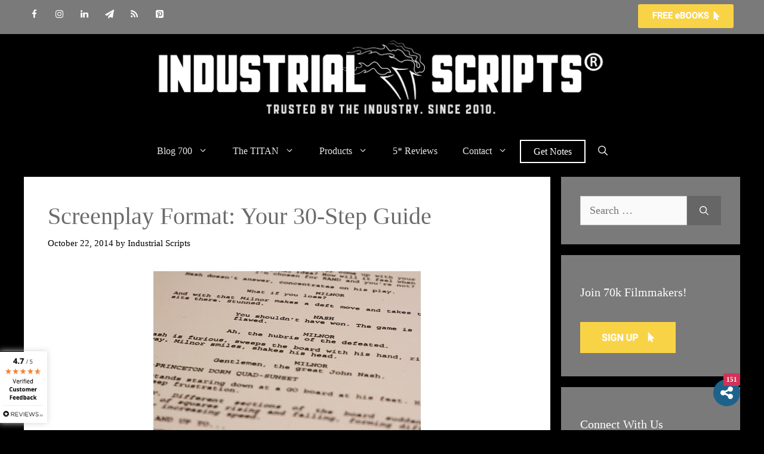

--- FILE ---
content_type: text/html; charset=UTF-8
request_url: https://industrialscripts.com/screenplay-format/
body_size: 35238
content:
<!DOCTYPE html>
<html lang="en-US" prefix="og: http://ogp.me/ns#">
<head>
	<meta charset="UTF-8">
	<meta name='robots' content='index, follow, max-image-preview:large, max-snippet:-1, max-video-preview:-1' />
<script id="cookieyes" type="text/javascript" src="https://cdn-cookieyes.com/client_data/42e3b465ef600b7e738a07e9/script.js"></script><meta name="viewport" content="width=device-width, initial-scale=1">
<!-- Easy Social Share Buttons for WordPress v.10.8 https://socialsharingplugin.com -->
<meta property="og:image" content="https://industrialscripts.com/wp-content/uploads/2014/10/screenplayformat.jpg" />
<meta property="og:image:secure_url" content="https://industrialscripts.com/wp-content/uploads/2014/10/screenplayformat.jpg" />
<meta property="og:image:width" content="448" />
<meta property="og:image:height" content="320" />
<!-- / Easy Social Share Buttons for WordPress -->
<meta name="twitter:image" content="https://industrialscripts.com/wp-content/uploads/2014/10/screenplayformat.jpg" />

	<!-- This site is optimized with the Yoast SEO Premium plugin v26.7 (Yoast SEO v26.7) - https://yoast.com/wordpress/plugins/seo/ -->
	<title>Screenplay Format: Your 30-step Guide | Industrial Scripts®</title>
<link data-rocket-prefetch href="https://www.googletagmanager.com" rel="dns-prefetch">
<link data-rocket-prefetch href="https://cdn-cookieyes.com" rel="dns-prefetch">
<link data-rocket-prefetch href="https://cdn.onesignal.com" rel="dns-prefetch">
<link data-rocket-prefetch href="https://onesignal.com" rel="dns-prefetch"><link rel="preload" data-rocket-preload as="image" href="https://industrialscripts.com/wp-content/uploads/2014/10/screenplayformat.jpg" imagesrcset="https://industrialscripts.com/wp-content/uploads/2014/10/screenplayformat.jpg 448w, https://industrialscripts.com/wp-content/uploads/2014/10/screenplayformat-300x214.jpg 300w, https://industrialscripts.com/wp-content/uploads/2014/10/screenplayformat-100x71.jpg 100w" imagesizes="(max-width: 448px) 100vw, 448px" fetchpriority="high">
	<meta name="description" content="Grasp the essentials of screenplay format with our comprehensive 30-step guide. Don&#039;t let poor screenplay format affect your script&#039;s prospects. It matters." />
	<link rel="canonical" href="https://industrialscripts.com/screenplay-format/" />
	<meta property="og:locale" content="en_US" />
	<meta property="og:type" content="article" />
	<meta property="og:title" content="Screenplay Format: Your 30-step Guide | Industrial Scripts®" />
	<meta property="og:description" content="Grasp the essentials of screenplay format with our comprehensive 30-step guide. Don&#039;t let poor screenplay format affect your script&#039;s prospects. It matters." />
	<meta property="og:url" content="https://industrialscripts.com/screenplay-format/" />
	<meta property="og:site_name" content="Industrial Scripts®" />
	<meta property="article:publisher" content="https://www.facebook.com/industrialscripts" />
	<meta property="article:published_time" content="2014-10-22T11:40:48+00:00" />
	<meta property="article:modified_time" content="2022-08-31T14:34:38+00:00" />
	<meta name="author" content="Industrial Scripts" />
	<meta name="twitter:card" content="summary_large_image" />
	<meta name="twitter:title" content="Screenplay Format: Your 30-step Guide | Industrial Scripts®" />
	<meta name="twitter:description" content="Grasp the essentials of screenplay format with our comprehensive 30-step guide. Don&#039;t let poor screenplay format affect your script&#039;s prospects. It matters." />
	<meta name="twitter:creator" content="@Indust_Scripts" />
	<meta name="twitter:site" content="@indust_scripts" />
	<meta name="twitter:label1" content="Written by" />
	<meta name="twitter:data1" content="Industrial Scripts" />
	<meta name="twitter:label2" content="Est. reading time" />
	<meta name="twitter:data2" content="8 minutes" />
	<script type="application/ld+json" class="yoast-schema-graph">{"@context":"https://schema.org","@graph":[{"@type":"Article","@id":"https://industrialscripts.com/screenplay-format/#article","isPartOf":{"@id":"https://industrialscripts.com/screenplay-format/"},"author":{"name":"Industrial Scripts","@id":"https://industrialscripts.com/#/schema/person/38d94246918ec12922be267e4ca6b297"},"headline":"Screenplay Format: Your 30-Step Guide","datePublished":"2014-10-22T11:40:48+00:00","dateModified":"2022-08-31T14:34:38+00:00","mainEntityOfPage":{"@id":"https://industrialscripts.com/screenplay-format/"},"wordCount":1392,"commentCount":5,"publisher":{"@id":"https://industrialscripts.com/#organization"},"image":{"@id":"https://industrialscripts.com/screenplay-format/#primaryimage"},"thumbnailUrl":"https://industrialscripts.com/wp-content/uploads/2014/10/screenplayformat.jpg","keywords":["Final Draft","screenplay format","screenwriting software","script formatting","writing software"],"articleSection":["All Articles","Business","How-To Guides","Most Shared","TV"],"inLanguage":"en-US","potentialAction":[{"@type":"CommentAction","name":"Comment","target":["https://industrialscripts.com/screenplay-format/#respond"]}]},{"@type":"WebPage","@id":"https://industrialscripts.com/screenplay-format/","url":"https://industrialscripts.com/screenplay-format/","name":"Screenplay Format: Your 30-step Guide | Industrial Scripts®","isPartOf":{"@id":"https://industrialscripts.com/#website"},"primaryImageOfPage":{"@id":"https://industrialscripts.com/screenplay-format/#primaryimage"},"image":{"@id":"https://industrialscripts.com/screenplay-format/#primaryimage"},"thumbnailUrl":"https://industrialscripts.com/wp-content/uploads/2014/10/screenplayformat.jpg","datePublished":"2014-10-22T11:40:48+00:00","dateModified":"2022-08-31T14:34:38+00:00","description":"Grasp the essentials of screenplay format with our comprehensive 30-step guide. Don't let poor screenplay format affect your script's prospects. It matters.","breadcrumb":{"@id":"https://industrialscripts.com/screenplay-format/#breadcrumb"},"inLanguage":"en-US","potentialAction":[{"@type":"ReadAction","target":["https://industrialscripts.com/screenplay-format/"]}]},{"@type":"ImageObject","inLanguage":"en-US","@id":"https://industrialscripts.com/screenplay-format/#primaryimage","url":"https://industrialscripts.com/wp-content/uploads/2014/10/screenplayformat.jpg","contentUrl":"https://industrialscripts.com/wp-content/uploads/2014/10/screenplayformat.jpg","width":448,"height":320,"caption":"screenplay format"},{"@type":"BreadcrumbList","@id":"https://industrialscripts.com/screenplay-format/#breadcrumb","itemListElement":[{"@type":"ListItem","position":1,"name":"Home","item":"https://industrialscripts.com/"},{"@type":"ListItem","position":2,"name":"All Articles","item":"https://industrialscripts.com/category/articles/"},{"@type":"ListItem","position":3,"name":"Business","item":"https://industrialscripts.com/category/articles/business/"},{"@type":"ListItem","position":4,"name":"Screenplay Format: Your 30-Step Guide"}]},{"@type":"WebSite","@id":"https://industrialscripts.com/#website","url":"https://industrialscripts.com/","name":"Industrial Scripts®","description":"The Screenplay and Screenwriting site.","publisher":{"@id":"https://industrialscripts.com/#organization"},"potentialAction":[{"@type":"SearchAction","target":{"@type":"EntryPoint","urlTemplate":"https://industrialscripts.com/?s={search_term_string}"},"query-input":{"@type":"PropertyValueSpecification","valueRequired":true,"valueName":"search_term_string"}}],"inLanguage":"en-US"},{"@type":"Organization","@id":"https://industrialscripts.com/#organization","name":"Industrial Scripts","url":"https://industrialscripts.com/","logo":{"@type":"ImageObject","inLanguage":"en-US","@id":"https://industrialscripts.com/#/schema/logo/image/","url":"https://industrialscripts.com/wp-content/uploads/2014/05/aIS-Main-Logo.jpg","contentUrl":"https://industrialscripts.com/wp-content/uploads/2014/05/aIS-Main-Logo.jpg","width":780,"height":139,"caption":"Industrial Scripts"},"image":{"@id":"https://industrialscripts.com/#/schema/logo/image/"},"sameAs":["https://www.facebook.com/industrialscripts","https://x.com/indust_scripts","https://instagram.com/industrial_scripts","https://www.linkedin.com/company/industrial-scripts---screenplay-consultants","https://uk.pinterest.com/scriptreaders/","https://www.youtube.com/user/scriptconsultant","https://en.wikipedia.org/wiki/Industrial_Scripts"]},{"@type":"Person","@id":"https://industrialscripts.com/#/schema/person/38d94246918ec12922be267e4ca6b297","name":"Industrial Scripts","description":"Founded in early 2010, Industrial Scripts is now one of the world’s leading screenwriting companies, with close links to industry and over 1,000 verified testimonials from its global client base.","sameAs":["https://industrialscripts.com/","https://x.com/Indust_Scripts"],"url":"https://industrialscripts.com/author/indust_scripts/"}]}</script>
	<!-- / Yoast SEO Premium plugin. -->


<link rel="amphtml" href="https://industrialscripts.com/screenplay-format/amp/" /><meta name="generator" content="AMP for WP 1.1.11"/><link rel="alternate" type="application/rss+xml" title="Industrial Scripts® &raquo; Feed" href="https://industrialscripts.com/feed/" />
<link rel="alternate" type="application/rss+xml" title="Industrial Scripts® &raquo; Comments Feed" href="https://industrialscripts.com/comments/feed/" />
<link rel="alternate" type="application/rss+xml" title="Industrial Scripts® &raquo; Screenplay Format: Your 30-Step Guide Comments Feed" href="https://industrialscripts.com/screenplay-format/feed/" />
<link rel="alternate" title="oEmbed (JSON)" type="application/json+oembed" href="https://industrialscripts.com/wp-json/oembed/1.0/embed?url=https%3A%2F%2Findustrialscripts.com%2Fscreenplay-format%2F" />
<link rel="alternate" title="oEmbed (XML)" type="text/xml+oembed" href="https://industrialscripts.com/wp-json/oembed/1.0/embed?url=https%3A%2F%2Findustrialscripts.com%2Fscreenplay-format%2F&#038;format=xml" />
<style id='wp-img-auto-sizes-contain-inline-css'>
img:is([sizes=auto i],[sizes^="auto," i]){contain-intrinsic-size:3000px 1500px}
/*# sourceURL=wp-img-auto-sizes-contain-inline-css */
</style>
<style id='wp-emoji-styles-inline-css'>

	img.wp-smiley, img.emoji {
		display: inline !important;
		border: none !important;
		box-shadow: none !important;
		height: 1em !important;
		width: 1em !important;
		margin: 0 0.07em !important;
		vertical-align: -0.1em !important;
		background: none !important;
		padding: 0 !important;
	}
/*# sourceURL=wp-emoji-styles-inline-css */
</style>
<style id='wp-block-library-inline-css'>
:root{--wp-block-synced-color:#7a00df;--wp-block-synced-color--rgb:122,0,223;--wp-bound-block-color:var(--wp-block-synced-color);--wp-editor-canvas-background:#ddd;--wp-admin-theme-color:#007cba;--wp-admin-theme-color--rgb:0,124,186;--wp-admin-theme-color-darker-10:#006ba1;--wp-admin-theme-color-darker-10--rgb:0,107,160.5;--wp-admin-theme-color-darker-20:#005a87;--wp-admin-theme-color-darker-20--rgb:0,90,135;--wp-admin-border-width-focus:2px}@media (min-resolution:192dpi){:root{--wp-admin-border-width-focus:1.5px}}.wp-element-button{cursor:pointer}:root .has-very-light-gray-background-color{background-color:#eee}:root .has-very-dark-gray-background-color{background-color:#313131}:root .has-very-light-gray-color{color:#eee}:root .has-very-dark-gray-color{color:#313131}:root .has-vivid-green-cyan-to-vivid-cyan-blue-gradient-background{background:linear-gradient(135deg,#00d084,#0693e3)}:root .has-purple-crush-gradient-background{background:linear-gradient(135deg,#34e2e4,#4721fb 50%,#ab1dfe)}:root .has-hazy-dawn-gradient-background{background:linear-gradient(135deg,#faaca8,#dad0ec)}:root .has-subdued-olive-gradient-background{background:linear-gradient(135deg,#fafae1,#67a671)}:root .has-atomic-cream-gradient-background{background:linear-gradient(135deg,#fdd79a,#004a59)}:root .has-nightshade-gradient-background{background:linear-gradient(135deg,#330968,#31cdcf)}:root .has-midnight-gradient-background{background:linear-gradient(135deg,#020381,#2874fc)}:root{--wp--preset--font-size--normal:16px;--wp--preset--font-size--huge:42px}.has-regular-font-size{font-size:1em}.has-larger-font-size{font-size:2.625em}.has-normal-font-size{font-size:var(--wp--preset--font-size--normal)}.has-huge-font-size{font-size:var(--wp--preset--font-size--huge)}.has-text-align-center{text-align:center}.has-text-align-left{text-align:left}.has-text-align-right{text-align:right}.has-fit-text{white-space:nowrap!important}#end-resizable-editor-section{display:none}.aligncenter{clear:both}.items-justified-left{justify-content:flex-start}.items-justified-center{justify-content:center}.items-justified-right{justify-content:flex-end}.items-justified-space-between{justify-content:space-between}.screen-reader-text{border:0;clip-path:inset(50%);height:1px;margin:-1px;overflow:hidden;padding:0;position:absolute;width:1px;word-wrap:normal!important}.screen-reader-text:focus{background-color:#ddd;clip-path:none;color:#444;display:block;font-size:1em;height:auto;left:5px;line-height:normal;padding:15px 23px 14px;text-decoration:none;top:5px;width:auto;z-index:100000}html :where(.has-border-color){border-style:solid}html :where([style*=border-top-color]){border-top-style:solid}html :where([style*=border-right-color]){border-right-style:solid}html :where([style*=border-bottom-color]){border-bottom-style:solid}html :where([style*=border-left-color]){border-left-style:solid}html :where([style*=border-width]){border-style:solid}html :where([style*=border-top-width]){border-top-style:solid}html :where([style*=border-right-width]){border-right-style:solid}html :where([style*=border-bottom-width]){border-bottom-style:solid}html :where([style*=border-left-width]){border-left-style:solid}html :where(img[class*=wp-image-]){height:auto;max-width:100%}:where(figure){margin:0 0 1em}html :where(.is-position-sticky){--wp-admin--admin-bar--position-offset:var(--wp-admin--admin-bar--height,0px)}@media screen and (max-width:600px){html :where(.is-position-sticky){--wp-admin--admin-bar--position-offset:0px}}

/*# sourceURL=wp-block-library-inline-css */
</style><style id='wp-block-latest-comments-inline-css'>
ol.wp-block-latest-comments{box-sizing:border-box;margin-left:0}:where(.wp-block-latest-comments:not([style*=line-height] .wp-block-latest-comments__comment)){line-height:1.1}:where(.wp-block-latest-comments:not([style*=line-height] .wp-block-latest-comments__comment-excerpt p)){line-height:1.8}.has-dates :where(.wp-block-latest-comments:not([style*=line-height])),.has-excerpts :where(.wp-block-latest-comments:not([style*=line-height])){line-height:1.5}.wp-block-latest-comments .wp-block-latest-comments{padding-left:0}.wp-block-latest-comments__comment{list-style:none;margin-bottom:1em}.has-avatars .wp-block-latest-comments__comment{list-style:none;min-height:2.25em}.has-avatars .wp-block-latest-comments__comment .wp-block-latest-comments__comment-excerpt,.has-avatars .wp-block-latest-comments__comment .wp-block-latest-comments__comment-meta{margin-left:3.25em}.wp-block-latest-comments__comment-excerpt p{font-size:.875em;margin:.36em 0 1.4em}.wp-block-latest-comments__comment-date{display:block;font-size:.75em}.wp-block-latest-comments .avatar,.wp-block-latest-comments__comment-avatar{border-radius:1.5em;display:block;float:left;height:2.5em;margin-right:.75em;width:2.5em}.wp-block-latest-comments[class*=-font-size] a,.wp-block-latest-comments[style*=font-size] a{font-size:inherit}
/*# sourceURL=https://industrialscripts.com/wp-includes/blocks/latest-comments/style.min.css */
</style>
<style id='global-styles-inline-css'>
:root{--wp--preset--aspect-ratio--square: 1;--wp--preset--aspect-ratio--4-3: 4/3;--wp--preset--aspect-ratio--3-4: 3/4;--wp--preset--aspect-ratio--3-2: 3/2;--wp--preset--aspect-ratio--2-3: 2/3;--wp--preset--aspect-ratio--16-9: 16/9;--wp--preset--aspect-ratio--9-16: 9/16;--wp--preset--color--black: #000000;--wp--preset--color--cyan-bluish-gray: #abb8c3;--wp--preset--color--white: #ffffff;--wp--preset--color--pale-pink: #f78da7;--wp--preset--color--vivid-red: #cf2e2e;--wp--preset--color--luminous-vivid-orange: #ff6900;--wp--preset--color--luminous-vivid-amber: #fcb900;--wp--preset--color--light-green-cyan: #7bdcb5;--wp--preset--color--vivid-green-cyan: #00d084;--wp--preset--color--pale-cyan-blue: #8ed1fc;--wp--preset--color--vivid-cyan-blue: #0693e3;--wp--preset--color--vivid-purple: #9b51e0;--wp--preset--color--contrast: var(--contrast);--wp--preset--color--contrast-2: var(--contrast-2);--wp--preset--color--contrast-3: var(--contrast-3);--wp--preset--color--base: var(--base);--wp--preset--color--base-2: var(--base-2);--wp--preset--color--base-3: var(--base-3);--wp--preset--color--accent: var(--accent);--wp--preset--gradient--vivid-cyan-blue-to-vivid-purple: linear-gradient(135deg,rgb(6,147,227) 0%,rgb(155,81,224) 100%);--wp--preset--gradient--light-green-cyan-to-vivid-green-cyan: linear-gradient(135deg,rgb(122,220,180) 0%,rgb(0,208,130) 100%);--wp--preset--gradient--luminous-vivid-amber-to-luminous-vivid-orange: linear-gradient(135deg,rgb(252,185,0) 0%,rgb(255,105,0) 100%);--wp--preset--gradient--luminous-vivid-orange-to-vivid-red: linear-gradient(135deg,rgb(255,105,0) 0%,rgb(207,46,46) 100%);--wp--preset--gradient--very-light-gray-to-cyan-bluish-gray: linear-gradient(135deg,rgb(238,238,238) 0%,rgb(169,184,195) 100%);--wp--preset--gradient--cool-to-warm-spectrum: linear-gradient(135deg,rgb(74,234,220) 0%,rgb(151,120,209) 20%,rgb(207,42,186) 40%,rgb(238,44,130) 60%,rgb(251,105,98) 80%,rgb(254,248,76) 100%);--wp--preset--gradient--blush-light-purple: linear-gradient(135deg,rgb(255,206,236) 0%,rgb(152,150,240) 100%);--wp--preset--gradient--blush-bordeaux: linear-gradient(135deg,rgb(254,205,165) 0%,rgb(254,45,45) 50%,rgb(107,0,62) 100%);--wp--preset--gradient--luminous-dusk: linear-gradient(135deg,rgb(255,203,112) 0%,rgb(199,81,192) 50%,rgb(65,88,208) 100%);--wp--preset--gradient--pale-ocean: linear-gradient(135deg,rgb(255,245,203) 0%,rgb(182,227,212) 50%,rgb(51,167,181) 100%);--wp--preset--gradient--electric-grass: linear-gradient(135deg,rgb(202,248,128) 0%,rgb(113,206,126) 100%);--wp--preset--gradient--midnight: linear-gradient(135deg,rgb(2,3,129) 0%,rgb(40,116,252) 100%);--wp--preset--font-size--small: 13px;--wp--preset--font-size--medium: 20px;--wp--preset--font-size--large: 36px;--wp--preset--font-size--x-large: 42px;--wp--preset--spacing--20: 0.44rem;--wp--preset--spacing--30: 0.67rem;--wp--preset--spacing--40: 1rem;--wp--preset--spacing--50: 1.5rem;--wp--preset--spacing--60: 2.25rem;--wp--preset--spacing--70: 3.38rem;--wp--preset--spacing--80: 5.06rem;--wp--preset--shadow--natural: 6px 6px 9px rgba(0, 0, 0, 0.2);--wp--preset--shadow--deep: 12px 12px 50px rgba(0, 0, 0, 0.4);--wp--preset--shadow--sharp: 6px 6px 0px rgba(0, 0, 0, 0.2);--wp--preset--shadow--outlined: 6px 6px 0px -3px rgb(255, 255, 255), 6px 6px rgb(0, 0, 0);--wp--preset--shadow--crisp: 6px 6px 0px rgb(0, 0, 0);}:where(.is-layout-flex){gap: 0.5em;}:where(.is-layout-grid){gap: 0.5em;}body .is-layout-flex{display: flex;}.is-layout-flex{flex-wrap: wrap;align-items: center;}.is-layout-flex > :is(*, div){margin: 0;}body .is-layout-grid{display: grid;}.is-layout-grid > :is(*, div){margin: 0;}:where(.wp-block-columns.is-layout-flex){gap: 2em;}:where(.wp-block-columns.is-layout-grid){gap: 2em;}:where(.wp-block-post-template.is-layout-flex){gap: 1.25em;}:where(.wp-block-post-template.is-layout-grid){gap: 1.25em;}.has-black-color{color: var(--wp--preset--color--black) !important;}.has-cyan-bluish-gray-color{color: var(--wp--preset--color--cyan-bluish-gray) !important;}.has-white-color{color: var(--wp--preset--color--white) !important;}.has-pale-pink-color{color: var(--wp--preset--color--pale-pink) !important;}.has-vivid-red-color{color: var(--wp--preset--color--vivid-red) !important;}.has-luminous-vivid-orange-color{color: var(--wp--preset--color--luminous-vivid-orange) !important;}.has-luminous-vivid-amber-color{color: var(--wp--preset--color--luminous-vivid-amber) !important;}.has-light-green-cyan-color{color: var(--wp--preset--color--light-green-cyan) !important;}.has-vivid-green-cyan-color{color: var(--wp--preset--color--vivid-green-cyan) !important;}.has-pale-cyan-blue-color{color: var(--wp--preset--color--pale-cyan-blue) !important;}.has-vivid-cyan-blue-color{color: var(--wp--preset--color--vivid-cyan-blue) !important;}.has-vivid-purple-color{color: var(--wp--preset--color--vivid-purple) !important;}.has-black-background-color{background-color: var(--wp--preset--color--black) !important;}.has-cyan-bluish-gray-background-color{background-color: var(--wp--preset--color--cyan-bluish-gray) !important;}.has-white-background-color{background-color: var(--wp--preset--color--white) !important;}.has-pale-pink-background-color{background-color: var(--wp--preset--color--pale-pink) !important;}.has-vivid-red-background-color{background-color: var(--wp--preset--color--vivid-red) !important;}.has-luminous-vivid-orange-background-color{background-color: var(--wp--preset--color--luminous-vivid-orange) !important;}.has-luminous-vivid-amber-background-color{background-color: var(--wp--preset--color--luminous-vivid-amber) !important;}.has-light-green-cyan-background-color{background-color: var(--wp--preset--color--light-green-cyan) !important;}.has-vivid-green-cyan-background-color{background-color: var(--wp--preset--color--vivid-green-cyan) !important;}.has-pale-cyan-blue-background-color{background-color: var(--wp--preset--color--pale-cyan-blue) !important;}.has-vivid-cyan-blue-background-color{background-color: var(--wp--preset--color--vivid-cyan-blue) !important;}.has-vivid-purple-background-color{background-color: var(--wp--preset--color--vivid-purple) !important;}.has-black-border-color{border-color: var(--wp--preset--color--black) !important;}.has-cyan-bluish-gray-border-color{border-color: var(--wp--preset--color--cyan-bluish-gray) !important;}.has-white-border-color{border-color: var(--wp--preset--color--white) !important;}.has-pale-pink-border-color{border-color: var(--wp--preset--color--pale-pink) !important;}.has-vivid-red-border-color{border-color: var(--wp--preset--color--vivid-red) !important;}.has-luminous-vivid-orange-border-color{border-color: var(--wp--preset--color--luminous-vivid-orange) !important;}.has-luminous-vivid-amber-border-color{border-color: var(--wp--preset--color--luminous-vivid-amber) !important;}.has-light-green-cyan-border-color{border-color: var(--wp--preset--color--light-green-cyan) !important;}.has-vivid-green-cyan-border-color{border-color: var(--wp--preset--color--vivid-green-cyan) !important;}.has-pale-cyan-blue-border-color{border-color: var(--wp--preset--color--pale-cyan-blue) !important;}.has-vivid-cyan-blue-border-color{border-color: var(--wp--preset--color--vivid-cyan-blue) !important;}.has-vivid-purple-border-color{border-color: var(--wp--preset--color--vivid-purple) !important;}.has-vivid-cyan-blue-to-vivid-purple-gradient-background{background: var(--wp--preset--gradient--vivid-cyan-blue-to-vivid-purple) !important;}.has-light-green-cyan-to-vivid-green-cyan-gradient-background{background: var(--wp--preset--gradient--light-green-cyan-to-vivid-green-cyan) !important;}.has-luminous-vivid-amber-to-luminous-vivid-orange-gradient-background{background: var(--wp--preset--gradient--luminous-vivid-amber-to-luminous-vivid-orange) !important;}.has-luminous-vivid-orange-to-vivid-red-gradient-background{background: var(--wp--preset--gradient--luminous-vivid-orange-to-vivid-red) !important;}.has-very-light-gray-to-cyan-bluish-gray-gradient-background{background: var(--wp--preset--gradient--very-light-gray-to-cyan-bluish-gray) !important;}.has-cool-to-warm-spectrum-gradient-background{background: var(--wp--preset--gradient--cool-to-warm-spectrum) !important;}.has-blush-light-purple-gradient-background{background: var(--wp--preset--gradient--blush-light-purple) !important;}.has-blush-bordeaux-gradient-background{background: var(--wp--preset--gradient--blush-bordeaux) !important;}.has-luminous-dusk-gradient-background{background: var(--wp--preset--gradient--luminous-dusk) !important;}.has-pale-ocean-gradient-background{background: var(--wp--preset--gradient--pale-ocean) !important;}.has-electric-grass-gradient-background{background: var(--wp--preset--gradient--electric-grass) !important;}.has-midnight-gradient-background{background: var(--wp--preset--gradient--midnight) !important;}.has-small-font-size{font-size: var(--wp--preset--font-size--small) !important;}.has-medium-font-size{font-size: var(--wp--preset--font-size--medium) !important;}.has-large-font-size{font-size: var(--wp--preset--font-size--large) !important;}.has-x-large-font-size{font-size: var(--wp--preset--font-size--x-large) !important;}
/*# sourceURL=global-styles-inline-css */
</style>

<style id='classic-theme-styles-inline-css'>
/*! This file is auto-generated */
.wp-block-button__link{color:#fff;background-color:#32373c;border-radius:9999px;box-shadow:none;text-decoration:none;padding:calc(.667em + 2px) calc(1.333em + 2px);font-size:1.125em}.wp-block-file__button{background:#32373c;color:#fff;text-decoration:none}
/*# sourceURL=/wp-includes/css/classic-themes.min.css */
</style>
<link rel='stylesheet' id='pb-accordion-blocks-style-css' href='https://industrialscripts.com/wp-content/plugins/accordion-blocks/build/index.css?ver=1.5.0' media='all' />
<link rel='stylesheet' id='subscribe-forms-css-css' href='https://industrialscripts.com/wp-content/plugins/easy-social-share-buttons3/assets/modules/subscribe-forms.min.css?ver=10.8' media='all' />
<link rel='stylesheet' id='click2tweet-css-css' href='https://industrialscripts.com/wp-content/plugins/easy-social-share-buttons3/assets/modules/click-to-tweet.min.css?ver=10.8' media='all' />
<link rel='stylesheet' id='essb-mobile_sharebarcta-css' href='https://industrialscripts.com/wp-content/plugins/essb-display-mobile-sharebarcta/assets/essb-display.css?ver=10.8' media='all' />
<link rel='stylesheet' id='essb-module-sharing-point-css' href='https://industrialscripts.com/wp-content/plugins/easy-social-share-buttons3/assets/modules/sharing-point.min.css?ver=10.8' media='all' />
<link rel='stylesheet' id='easy-social-share-buttons-display-methods-css' href='https://industrialscripts.com/wp-content/plugins/easy-social-share-buttons3/assets/css/essb-display-methods.min.css?ver=10.8' media='all' />
<link rel='stylesheet' id='easy-social-share-buttons-css' href='https://industrialscripts.com/wp-content/plugins/easy-social-share-buttons3/assets/css/easy-social-share-buttons.min.css?ver=10.8' media='all' />
<style id='easy-social-share-buttons-inline-css'>
.essb-subscribe-form-content.essb-subscribe-from-design6 .essb-subscribe-form-content-contentholder { background-color: #000000!important;}.essb-subscribe-from-design6 .essb-subscribe-form-content-title:after { background: #f9d247!important;}.essb-subscribe-form-content.essb-subscribe-from-design6 input.submit { background: #f9d247!important;}.essb-subscribe-form-content.essb-subscribe-from-design6 input.submit:hover { background: #dbb429!important;}.essb-subscribe-form-content.essb-subscribe-from-design6 input.submit { border-bottom: 3px solid #bd960b!important;}.essb-subscribe-from-design6 .essb-subscribe-loader svg path, .essb-subscribe-from-design6 .essb-subscribe-loader svg rect { fill: #f9d247!important; }.essb-subscribe-form-content.essb-subscribe-from-design8 { background: #000000 !important; background: -moz-linear-gradient(top, #000000 0%, #ffffff 100%) !important; background: -webkit-linear-gradient(top, #000000 0%,#ffffff 100%) !important; background: linear-gradient(to bottom, #000000 0%,#ffffff 100%) !important; filter: progid:DXImageTransform.Microsoft.gradient( startColorstr='#000000', endColorstr='#ffffff',GradientType=0 ) !important; } .essb-subscribe-form-content.essb-subscribe-from-design8 input.essb-subscribe-form-content-email-field, .essb-subscribe-form-content.essb-subscribe-from-design8 input.essb-subscribe-form-content-name-field { color: #ffffff!important; }.essb-subscribe-form-content.essb-subscribe-from-design8 input.submit { background: #1e73be!important; }.essb-subscribe-form-content.essb-subscribe-from-design8 input.submit:hover { background: #3c91dc!important; }.essb_links .essb_link_mastodon { --essb-network: #6364ff;}
/*# sourceURL=easy-social-share-buttons-inline-css */
</style>
<link rel='stylesheet' id='generate-comments-css' href='https://industrialscripts.com/wp-content/themes/generatepress/assets/css/components/comments.min.css?ver=3.6.1' media='all' />
<link rel='stylesheet' id='generate-widget-areas-css' href='https://industrialscripts.com/wp-content/themes/generatepress/assets/css/components/widget-areas.min.css?ver=3.6.1' media='all' />
<link rel='stylesheet' id='generate-style-css' href='https://industrialscripts.com/wp-content/themes/generatepress/assets/css/main.min.css?ver=3.6.1' media='all' />
<style id='generate-style-inline-css'>
.is-right-sidebar{width:25%;}.is-left-sidebar{width:25%;}.site-content .content-area{width:75%;}@media (max-width: 768px){.main-navigation .menu-toggle,.sidebar-nav-mobile:not(#sticky-placeholder){display:block;}.main-navigation ul,.gen-sidebar-nav,.main-navigation:not(.slideout-navigation):not(.toggled) .main-nav > ul,.has-inline-mobile-toggle #site-navigation .inside-navigation > *:not(.navigation-search):not(.main-nav){display:none;}.nav-align-right .inside-navigation,.nav-align-center .inside-navigation{justify-content:space-between;}}
.dynamic-author-image-rounded{border-radius:100%;}.dynamic-featured-image, .dynamic-author-image{vertical-align:middle;}.one-container.blog .dynamic-content-template:not(:last-child), .one-container.archive .dynamic-content-template:not(:last-child){padding-bottom:0px;}.dynamic-entry-excerpt > p:last-child{margin-bottom:0px;}
/*# sourceURL=generate-style-inline-css */
</style>
<link rel='stylesheet' id='font-awesome-css' href='https://industrialscripts.com/wp-content/themes/generatepress/assets/css/components/font-awesome.min.css?ver=4.7' media='all' />
<link rel='stylesheet' id='generatepress-dynamic-css' href='https://industrialscripts.com/wp-content/uploads/generatepress/style.min.css?ver=1764646096' media='all' />
<style id='generateblocks-inline-css'>
:root{--gb-container-width:1200px;}.gb-container .wp-block-image img{vertical-align:middle;}.gb-grid-wrapper .wp-block-image{margin-bottom:0;}.gb-highlight{background:none;}.gb-shape{line-height:0;}.gb-container-link{position:absolute;top:0;right:0;bottom:0;left:0;z-index:99;}
/*# sourceURL=generateblocks-inline-css */
</style>
<link rel='stylesheet' id='generate-blog-images-css' href='https://industrialscripts.com/wp-content/plugins/gp-premium/blog/functions/css/featured-images.min.css?ver=2.5.5' media='all' />
<style id='kadence-blocks-global-variables-inline-css'>
:root {--global-kb-font-size-sm:clamp(0.8rem, 0.73rem + 0.217vw, 0.9rem);--global-kb-font-size-md:clamp(1.1rem, 0.995rem + 0.326vw, 1.25rem);--global-kb-font-size-lg:clamp(1.75rem, 1.576rem + 0.543vw, 2rem);--global-kb-font-size-xl:clamp(2.25rem, 1.728rem + 1.63vw, 3rem);--global-kb-font-size-xxl:clamp(2.5rem, 1.456rem + 3.26vw, 4rem);--global-kb-font-size-xxxl:clamp(2.75rem, 0.489rem + 7.065vw, 6rem);}:root {--global-palette1: #3182CE;--global-palette2: #2B6CB0;--global-palette3: #1A202C;--global-palette4: #2D3748;--global-palette5: #4A5568;--global-palette6: #718096;--global-palette7: #EDF2F7;--global-palette8: #F7FAFC;--global-palette9: #ffffff;}
/*# sourceURL=kadence-blocks-global-variables-inline-css */
</style>
<link rel='stylesheet' id='generate-navigation-branding-css' href='https://industrialscripts.com/wp-content/plugins/gp-premium/menu-plus/functions/css/navigation-branding-flex.min.css?ver=2.5.5' media='all' />
<style id='generate-navigation-branding-inline-css'>
@media (max-width: 768px){.site-header, #site-navigation, #sticky-navigation{display:none !important;opacity:0.0;}#mobile-header{display:block !important;width:100% !important;}#mobile-header .main-nav > ul{display:none;}#mobile-header.toggled .main-nav > ul, #mobile-header .menu-toggle, #mobile-header .mobile-bar-items{display:block;}#mobile-header .main-nav{-ms-flex:0 0 100%;flex:0 0 100%;-webkit-box-ordinal-group:5;-ms-flex-order:4;order:4;}}.main-navigation.has-branding.grid-container .navigation-branding, .main-navigation.has-branding:not(.grid-container) .inside-navigation:not(.grid-container) .navigation-branding{margin-left:10px;}.navigation-branding img, .site-logo.mobile-header-logo img{height:50px;width:auto;}.navigation-branding .main-title{line-height:50px;}@media (max-width: 1210px){#site-navigation .navigation-branding, #sticky-navigation .navigation-branding{margin-left:10px;}}@media (max-width: 768px){.main-navigation.has-branding.nav-align-center .menu-bar-items, .main-navigation.has-sticky-branding.navigation-stick.nav-align-center .menu-bar-items{margin-left:auto;}.navigation-branding{margin-right:auto;margin-left:10px;}.navigation-branding .main-title, .mobile-header-navigation .site-logo{margin-left:10px;}}
/*# sourceURL=generate-navigation-branding-inline-css */
</style>
<script src="https://industrialscripts.com/wp-includes/js/jquery/jquery.min.js?ver=3.7.1" id="jquery-core-js"></script>
<script src="https://industrialscripts.com/wp-includes/js/jquery/jquery-migrate.min.js?ver=3.4.1" id="jquery-migrate-js"></script>
<script id="essb-inline-js"></script><link rel="https://api.w.org/" href="https://industrialscripts.com/wp-json/" /><link rel="alternate" title="JSON" type="application/json" href="https://industrialscripts.com/wp-json/wp/v2/posts/33447" /><link rel="EditURI" type="application/rsd+xml" title="RSD" href="https://industrialscripts.com/xmlrpc.php?rsd" />
<meta name="generator" content="WordPress 6.9" />
<link rel='shortlink' href='https://industrialscripts.com/?p=33447' />
<link rel="preconnect" href="//industrialscripts.com">
<link rel="preconnect" href="//google.com">
<link rel="preconnect" href="//cdn.onesignal.com">
<link rel="preconnect" href="//googletagmanager.com">
<link rel="preconnect" href="//gstatic.com">
<link rel="preconnect" href="//bat.bing.com">
<link rel="preconnect" href="//facebook.com">
<link rel="preconnect" href="//trackcmp.net">

<!-- Global site tag (gtag.js) - Google Analytics -->
<script async src="https://www.googletagmanager.com/gtag/js?id=UA-126722194-1"></script>
<script>
window.dataLayer = window.dataLayer || [];
function gtag(){dataLayer.push(arguments);}
gtag('js', new Date());
gtag('config', 'AW-1027269958');
gtag('config', 'UA-126722194-1',{
  'linker': {
    'domains': ['industrialscripts.com','industrialscripts.thrivecart.com']
  }
});
</script>
<!-- Facebook Pixel Code -->
<script>
!function(f,b,e,v,n,t,s){if(f.fbq)return;n=f.fbq=function(){n.callMethod?
n.callMethod.apply(n,arguments):n.queue.push(arguments)};if(!f._fbq)f._fbq=n;
n.push=n;n.loaded=!0;n.version='2.0';n.queue=[];t=b.createElement(e);t.async=!0;
t.src=v;s=b.getElementsByTagName(e)[0];s.parentNode.insertBefore(t,s)}(window,
document,'script','https://connect.facebook.net/en_US/fbevents.js');
fbq('init', '712256225531761'); // Insert your pixel ID here.
fbq('track', 'PageView');
</script>
<noscript><img height="1" width="1" style="display:none"
src="https://www.facebook.com/tr?id=712256225531761&ev=PageView&noscript=1"
/></noscript>
<!-- DO NOT MODIFY -->
<!-- End Facebook Pixel Code -->  
<meta name="google-site-verification" content="z3v4qXC_5VotcoIUPoS3UypMTA8OtgHKax4gLnYhDKw" />
<!-- Google Tag Manager -->
<script>(function(w,d,s,l,i){w[l]=w[l]||[];w[l].push({'gtm.start':
new Date().getTime(),event:'gtm.js'});var f=d.getElementsByTagName(s)[0],
j=d.createElement(s),dl=l!='dataLayer'?'&l='+l:'';j.async=true;j.src=
'https://www.googletagmanager.com/gtm.js?id='+i+dl;f.parentNode.insertBefore(j,f);
})(window,document,'script','dataLayer','GTM-PLZV36F');</script>
<!-- End Google Tag Manager -->
<meta name="p:domain_verify" content="5501e65fd60bf65143a75d2cae4e06ec"/>
<!-- Google Tag Manager (noscript) -->
<noscript><iframe src="https://www.googletagmanager.com/ns.html?id=GTM-PLZV36F"
height="0" width="0" style="display:none;visibility:hidden"></iframe></noscript>
<!-- End Google Tag Manager (noscript) -->
<script type="text/javascript">var daim_ajax_url = "https://industrialscripts.com/wp-admin/admin-ajax.php";var daim_nonce = "bad69bf85a";</script>      <meta name="onesignal" content="wordpress-plugin"/>
            <script>

      window.OneSignalDeferred = window.OneSignalDeferred || [];

      OneSignalDeferred.push(function(OneSignal) {
        var oneSignal_options = {};
        window._oneSignalInitOptions = oneSignal_options;

        oneSignal_options['serviceWorkerParam'] = { scope: '/' };
oneSignal_options['serviceWorkerPath'] = 'OneSignalSDKWorker.js.php';

        OneSignal.Notifications.setDefaultUrl("https://industrialscripts.com");

        oneSignal_options['wordpress'] = true;
oneSignal_options['appId'] = '90509590-9d87-48e9-963e-626798e9fa9f';
oneSignal_options['allowLocalhostAsSecureOrigin'] = true;
oneSignal_options['welcomeNotification'] = { };
oneSignal_options['welcomeNotification']['title'] = "Welcome to Industrial Scripts";
oneSignal_options['welcomeNotification']['message'] = "";
oneSignal_options['path'] = "https://industrialscripts.com/wp-content/plugins/onesignal-free-web-push-notifications/sdk_files/";
oneSignal_options['promptOptions'] = { };
              OneSignal.init(window._oneSignalInitOptions);
              OneSignal.Slidedown.promptPush()      });

      function documentInitOneSignal() {
        var oneSignal_elements = document.getElementsByClassName("OneSignal-prompt");

        var oneSignalLinkClickHandler = function(event) { OneSignal.Notifications.requestPermission(); event.preventDefault(); };        for(var i = 0; i < oneSignal_elements.length; i++)
          oneSignal_elements[i].addEventListener('click', oneSignalLinkClickHandler, false);
      }

      if (document.readyState === 'complete') {
           documentInitOneSignal();
      }
      else {
           window.addEventListener("load", function(event){
               documentInitOneSignal();
          });
      }
    </script>
<link rel="icon" href="https://industrialscripts.com/wp-content/uploads/2017/01/cropped-512-x-512-Favicon-1-32x32.png" sizes="32x32" />
<link rel="icon" href="https://industrialscripts.com/wp-content/uploads/2017/01/cropped-512-x-512-Favicon-1-192x192.png" sizes="192x192" />
<link rel="apple-touch-icon" href="https://industrialscripts.com/wp-content/uploads/2017/01/cropped-512-x-512-Favicon-1-180x180.png" />
<meta name="msapplication-TileImage" content="https://industrialscripts.com/wp-content/uploads/2017/01/cropped-512-x-512-Favicon-1-270x270.png" />
		<style id="wp-custom-css">
			* For header spacing
h1, h2, h3{
        padding: 15px 0px!important;
}
@media screen and (max-width: 500px) {
.cvy_reviews_io_banner {
display: none !important;
}
}
@media (max-width: 768px) {
    .top-bar {
        display: none;
        }
}
@media(max-width: 768px) {
    #right-sidebar {
        display: none;
    }
}
@media (min-width:769px) {
    .main-navigation .main-nav ul li.nav-script-coverage a {
        background-color: #000000;
        border: 2px solid #FFFFFF;
        color: #FFFFFF;
        line-height: 35px; /*this number will likely need to be adjusted*/
    }
	
}
.button.ghost, .button.ghost:visited {     
    background: transparent;     
    border: 2px solid #FFFFFF; 
} 
.button.ghost:hover, 
.button.ghost:active {     
    background: #f9d247;     
    color: #f9d247;     
    border: 2px solid transparent; 
}

.c-accordion__title {text-align: center;}

.wp-block-column {margin-left:0px!important}


/*		</style>
		<link rel='stylesheet' id='lsi-style-css' href='https://industrialscripts.com/wp-content/plugins/lightweight-social-icons/css/style-min.css?ver=1.1' media='all' />
<style id='lsi-style-inline-css'>
.icon-set-lsi_widget-6 a,
			.icon-set-lsi_widget-6 a:visited,
			.icon-set-lsi_widget-6 a:focus {
				border-radius: 1px;
				background: #7a7a7a !important;
				color: #FFFFFF !important;
				font-size: 15px !important;
			}

			.icon-set-lsi_widget-6 a:hover {
				background: #777777 !important;
				color: #FFFFFF !important;
			}
.icon-set-lsi_widget-3 a,
			.icon-set-lsi_widget-3 a:visited,
			.icon-set-lsi_widget-3 a:focus {
				border-radius: 2px;
				background: #7a7a7a !important;
				color: #FFFFFF !important;
				font-size: 20px !important;
			}

			.icon-set-lsi_widget-3 a:hover {
				background: #f9d247 !important;
				color: #FFFFFF !important;
			}
.icon-set-lsi_widget-4 a,
			.icon-set-lsi_widget-4 a:visited,
			.icon-set-lsi_widget-4 a:focus {
				border-radius: 2px;
				background: #222222 !important;
				color: #FFFFFF !important;
				font-size: 20px !important;
			}

			.icon-set-lsi_widget-4 a:hover {
				background: #f9d247 !important;
				color: #FFFFFF !important;
			}
/*# sourceURL=lsi-style-inline-css */
</style>
<meta name="generator" content="WP Rocket 3.20.3" data-wpr-features="wpr_preconnect_external_domains wpr_oci wpr_desktop" /></head>

<body class="wp-singular post-template-default single single-post postid-33447 single-format-standard wp-custom-logo wp-embed-responsive wp-theme-generatepress post-image-below-header post-image-aligned-center sticky-menu-fade sticky-enabled desktop-sticky-menu mobile-header mobile-header-logo mobile-header-sticky essb-10.8 right-sidebar nav-below-header separate-containers nav-search-enabled header-aligned-center dropdown-hover featured-image-active" itemtype="https://schema.org/Blog" itemscope>
	<a class="screen-reader-text skip-link" href="#content" title="Skip to content">Skip to content</a>		<div  class="top-bar top-bar-align-right">
			<div  class="inside-top-bar grid-container">
				<aside id="media_image-12" class="widget inner-padding widget_media_image"><a href="https://industrialscripts.activehosted.com/f/26"><img width="180" height="48" src="https://industrialscripts.com/wp-content/uploads/2020/06/Screenshot-2020-06-19-14.42.38.png" class="image wp-image-227655  attachment-full size-full" alt="" style="max-width: 100%; height: auto;" decoding="async" /></a></aside><aside id="lsi_widget-6" class="widget inner-padding widget_lsi_widget"><ul class="lsi-social-icons icon-set-lsi_widget-6" style="text-align: left"><li class="lsi-social-facebook"><a class="" rel="nofollow noopener noreferrer" title="Facebook" aria-label="Facebook" href="https://www.facebook.com/industrialscripts/" target="_blank"><i class="lsicon lsicon-facebook"></i></a></li><li class="lsi-social-instagram"><a class="" rel="nofollow noopener noreferrer" title="Instagram" aria-label="Instagram" href="https://instagram.com/industrial_scripts/" target="_blank"><i class="lsicon lsicon-instagram"></i></a></li><li class="lsi-social-linkedin"><a class="" rel="nofollow noopener noreferrer" title="LinkedIn" aria-label="LinkedIn" href="https://uk.linkedin.com/in/scriptconsultant" target="_blank"><i class="lsicon lsicon-linkedin"></i></a></li><li class="lsi-social-paper-plane"><a class="" rel="nofollow noopener noreferrer" title="Newsletter" aria-label="Newsletter" href="https://industrialscripts.com/screenwriting-newsletter/" target="_blank"><i class="lsicon lsicon-paper-plane"></i></a></li><li class="lsi-social-rss"><a class="" rel="nofollow noopener noreferrer" title="RSS" aria-label="RSS" href="https://industrialscripts.com/feed/" target="_blank"><i class="lsicon lsicon-rss"></i></a></li><li class="lsi-social-pinterest"><a class="" rel="nofollow noopener noreferrer" title="Pinterest" aria-label="Pinterest" href="https://www.pinterest.co.uk/scriptreaders/" target="_blank"><i class="lsicon lsicon-pinterest"></i></a></li></ul></aside>			</div>
		</div>
				<header class="site-header" id="masthead" aria-label="Site"  itemtype="https://schema.org/WPHeader" itemscope>
			<div  class="inside-header grid-container">
				<div  class="site-logo">
					<a href="https://industrialscripts.com/" rel="home">
						<img  class="header-image is-logo-image" alt="Industrial Scripts®" src="https://industrialscripts.com/wp-content/uploads/2020/12/1250-x-250-IS-Logo-Trusted-By-White-Trans-1.png" width="1868" height="287" />
					</a>
				</div>			</div>
		</header>
				<nav id="mobile-header" itemtype="https://schema.org/SiteNavigationElement" itemscope class="main-navigation mobile-header-navigation has-branding has-sticky-branding has-menu-bar-items">
			<div class="inside-navigation grid-container grid-parent">
				<form method="get" class="search-form navigation-search" action="https://industrialscripts.com/">
					<input type="search" class="search-field" value="" name="s" title="Search" />
				</form><div class="site-logo mobile-header-logo">
						<a href="https://industrialscripts.com/" title="Industrial Scripts®" rel="home">
							<img src="https://industrialscripts.com/wp-content/uploads/2020/07/130-x-130-IS-Icon.jpg" alt="Industrial Scripts®" class="is-logo-image" width="130" height="130" />
						</a>
					</div>					<button class="menu-toggle" aria-controls="mobile-menu" aria-expanded="false">
						<span class="gp-icon icon-menu-bars"><svg viewBox="0 0 512 512" aria-hidden="true" xmlns="http://www.w3.org/2000/svg" width="1em" height="1em"><path d="M0 96c0-13.255 10.745-24 24-24h464c13.255 0 24 10.745 24 24s-10.745 24-24 24H24c-13.255 0-24-10.745-24-24zm0 160c0-13.255 10.745-24 24-24h464c13.255 0 24 10.745 24 24s-10.745 24-24 24H24c-13.255 0-24-10.745-24-24zm0 160c0-13.255 10.745-24 24-24h464c13.255 0 24 10.745 24 24s-10.745 24-24 24H24c-13.255 0-24-10.745-24-24z" /></svg><svg viewBox="0 0 512 512" aria-hidden="true" xmlns="http://www.w3.org/2000/svg" width="1em" height="1em"><path d="M71.029 71.029c9.373-9.372 24.569-9.372 33.942 0L256 222.059l151.029-151.03c9.373-9.372 24.569-9.372 33.942 0 9.372 9.373 9.372 24.569 0 33.942L289.941 256l151.03 151.029c9.372 9.373 9.372 24.569 0 33.942-9.373 9.372-24.569 9.372-33.942 0L256 289.941l-151.029 151.03c-9.373 9.372-24.569 9.372-33.942 0-9.372-9.373-9.372-24.569 0-33.942L222.059 256 71.029 104.971c-9.372-9.373-9.372-24.569 0-33.942z" /></svg></span><span class="mobile-menu">Menu</span>					</button>
					<div id="mobile-menu" class="main-nav"><ul id="menu-main-menu" class=" menu sf-menu"><li id="menu-item-194161" class="menu-item menu-item-type-post_type menu-item-object-page menu-item-has-children menu-item-194161"><a href="https://industrialscripts.com/blog/">Blog 700<span role="presentation" class="dropdown-menu-toggle"><span class="gp-icon icon-arrow"><svg viewBox="0 0 330 512" aria-hidden="true" xmlns="http://www.w3.org/2000/svg" width="1em" height="1em"><path d="M305.913 197.085c0 2.266-1.133 4.815-2.833 6.514L171.087 335.593c-1.7 1.7-4.249 2.832-6.515 2.832s-4.815-1.133-6.515-2.832L26.064 203.599c-1.7-1.7-2.832-4.248-2.832-6.514s1.132-4.816 2.832-6.515l14.162-14.163c1.7-1.699 3.966-2.832 6.515-2.832 2.266 0 4.815 1.133 6.515 2.832l111.316 111.317 111.316-111.317c1.7-1.699 4.249-2.832 6.515-2.832s4.815 1.133 6.515 2.832l14.162 14.163c1.7 1.7 2.833 4.249 2.833 6.515z" /></svg></span></span></a>
<ul class="sub-menu">
	<li id="menu-item-193954" class="menu-item menu-item-type-post_type menu-item-object-page menu-item-193954"><a href="https://industrialscripts.com/blog/">BLOG MAIN</a></li>
	<li id="menu-item-5919" class="menu-item menu-item-type-taxonomy menu-item-object-category current-post-ancestor current-menu-parent current-post-parent menu-item-5919"><a href="https://industrialscripts.com/category/articles/">All 700 Posts</a></li>
	<li id="menu-item-210601" class="menu-item menu-item-type-taxonomy menu-item-object-category menu-item-210601"><a href="https://industrialscripts.com/category/articles/white-papers/">Free Resources</a></li>
	<li id="menu-item-228483" class="menu-item menu-item-type-taxonomy menu-item-object-category current-post-ancestor current-menu-parent current-post-parent menu-item-228483"><a href="https://industrialscripts.com/category/articles/didactic/">How-To Guides</a></li>
	<li id="menu-item-225113" class="menu-item menu-item-type-taxonomy menu-item-object-category current-post-ancestor current-menu-parent current-post-parent menu-item-225113"><a href="https://industrialscripts.com/category/articles/most-shared/">Popular</a></li>
	<li id="menu-item-210451" class="menu-item menu-item-type-taxonomy menu-item-object-category menu-item-210451"><a href="https://industrialscripts.com/category/interviews/">Insider Interviews</a></li>
	<li id="menu-item-225114" class="menu-item menu-item-type-taxonomy menu-item-object-category menu-item-225114"><a href="https://industrialscripts.com/category/articles/genre/">Genre Guides</a></li>
	<li id="menu-item-194624" class="menu-item menu-item-type-taxonomy menu-item-object-category current-post-ancestor current-menu-parent current-post-parent menu-item-194624"><a href="https://industrialscripts.com/category/articles/business/">Business</a></li>
	<li id="menu-item-194626" class="menu-item menu-item-type-taxonomy menu-item-object-category menu-item-194626"><a href="https://industrialscripts.com/category/articles/craft/">Craft</a></li>
	<li id="menu-item-224388" class="menu-item menu-item-type-taxonomy menu-item-object-category menu-item-224388"><a href="https://industrialscripts.com/category/articles/reviews/">Product Reviews</a></li>
	<li id="menu-item-225286" class="menu-item menu-item-type-custom menu-item-object-custom menu-item-home menu-item-has-children menu-item-225286"><a href="https://industrialscripts.com/">More Guides<span role="presentation" class="dropdown-menu-toggle"><span class="gp-icon icon-arrow-right"><svg viewBox="0 0 192 512" aria-hidden="true" xmlns="http://www.w3.org/2000/svg" width="1em" height="1em" fill-rule="evenodd" clip-rule="evenodd" stroke-linejoin="round" stroke-miterlimit="1.414"><path d="M178.425 256.001c0 2.266-1.133 4.815-2.832 6.515L43.599 394.509c-1.7 1.7-4.248 2.833-6.514 2.833s-4.816-1.133-6.515-2.833l-14.163-14.162c-1.699-1.7-2.832-3.966-2.832-6.515 0-2.266 1.133-4.815 2.832-6.515l111.317-111.316L16.407 144.685c-1.699-1.7-2.832-4.249-2.832-6.515s1.133-4.815 2.832-6.515l14.163-14.162c1.7-1.7 4.249-2.833 6.515-2.833s4.815 1.133 6.514 2.833l131.994 131.993c1.7 1.7 2.832 4.249 2.832 6.515z" fill-rule="nonzero" /></svg></span></span></a>
	<ul class="sub-menu">
		<li id="menu-item-225292" class="menu-item menu-item-type-post_type menu-item-object-page menu-item-225292"><a href="https://industrialscripts.com/script-reader-services/">Script Reader Services</a></li>
		<li id="menu-item-225287" class="menu-item menu-item-type-post_type menu-item-object-page menu-item-225287"><a href="https://industrialscripts.com/final-draft/">Final Draft Alternatives</a></li>
		<li id="menu-item-225288" class="menu-item menu-item-type-post_type menu-item-object-page menu-item-225288"><a href="https://industrialscripts.com/scriptwriting-guide/">Scriptwriting 101</a></li>
		<li id="menu-item-225293" class="menu-item menu-item-type-post_type menu-item-object-page menu-item-225293"><a href="https://industrialscripts.com/screenplay-definition/">Screenplay Definition</a></li>
		<li id="menu-item-225294" class="menu-item menu-item-type-post_type menu-item-object-page menu-item-225294"><a href="https://industrialscripts.com/how-to-write-a-script-guide/">How to Write A Script</a></li>
		<li id="menu-item-225301" class="menu-item menu-item-type-post_type menu-item-object-page menu-item-225301"><a href="https://industrialscripts.com/screenwriting-guide/">Screenwriting 101</a></li>
	</ul>
</li>
</ul>
</li>
<li id="menu-item-231326" class="menu-item menu-item-type-post_type menu-item-object-page menu-item-has-children menu-item-231326"><a href="https://industrialscripts.com/titan-screenwriting-contest/">The TITAN<span role="presentation" class="dropdown-menu-toggle"><span class="gp-icon icon-arrow"><svg viewBox="0 0 330 512" aria-hidden="true" xmlns="http://www.w3.org/2000/svg" width="1em" height="1em"><path d="M305.913 197.085c0 2.266-1.133 4.815-2.833 6.514L171.087 335.593c-1.7 1.7-4.249 2.832-6.515 2.832s-4.815-1.133-6.515-2.832L26.064 203.599c-1.7-1.7-2.832-4.248-2.832-6.514s1.132-4.816 2.832-6.515l14.162-14.163c1.7-1.699 3.966-2.832 6.515-2.832 2.266 0 4.815 1.133 6.515 2.832l111.316 111.317 111.316-111.317c1.7-1.699 4.249-2.832 6.515-2.832s4.815 1.133 6.515 2.832l14.162 14.163c1.7 1.7 2.833 4.249 2.833 6.515z" /></svg></span></span></a>
<ul class="sub-menu">
	<li id="menu-item-234370" class="menu-item menu-item-type-post_type menu-item-object-page menu-item-234370"><a href="https://industrialscripts.com/titan-screenwriting-contest/">Enter</a></li>
	<li id="menu-item-234332" class="menu-item menu-item-type-custom menu-item-object-custom menu-item-234332"><a href="https://industrialscripts.com/category/articles/titan-screenwriting-contest/">Results</a></li>
	<li id="menu-item-234887" class="menu-item menu-item-type-custom menu-item-object-custom menu-item-234887"><a href="https://industrialscripts.com/tag/titan-judges/">Previous Judges</a></li>
	<li id="menu-item-236098" class="menu-item menu-item-type-custom menu-item-object-custom menu-item-236098"><a href="https://industrialscripts.com/tag/titan-judges/">Judge Interviews</a></li>
	<li id="menu-item-240762" class="menu-item menu-item-type-custom menu-item-object-custom menu-item-240762"><a href="https://industrialscripts.com/tag/titan-screenwriting-contest-winners/">Winners&#8217; Interviews</a></li>
	<li id="menu-item-241535" class="menu-item menu-item-type-custom menu-item-object-custom menu-item-241535"><a href="https://industrialscripts.com/category/articles/titan-screenwriting-contest/">All TITAN Posts</a></li>
</ul>
</li>
<li id="menu-item-224282" class="menu-item menu-item-type-post_type menu-item-object-page menu-item-has-children menu-item-224282"><a href="https://industrialscripts.com/products/">Products<span role="presentation" class="dropdown-menu-toggle"><span class="gp-icon icon-arrow"><svg viewBox="0 0 330 512" aria-hidden="true" xmlns="http://www.w3.org/2000/svg" width="1em" height="1em"><path d="M305.913 197.085c0 2.266-1.133 4.815-2.833 6.514L171.087 335.593c-1.7 1.7-4.249 2.832-6.515 2.832s-4.815-1.133-6.515-2.832L26.064 203.599c-1.7-1.7-2.832-4.248-2.832-6.514s1.132-4.816 2.832-6.515l14.162-14.163c1.7-1.699 3.966-2.832 6.515-2.832 2.266 0 4.815 1.133 6.515 2.832l111.316 111.317 111.316-111.317c1.7-1.699 4.249-2.832 6.515-2.832s4.815 1.133 6.515 2.832l14.162 14.163c1.7 1.7 2.833 4.249 2.833 6.515z" /></svg></span></span></a>
<ul class="sub-menu">
	<li id="menu-item-225958" class="menu-item menu-item-type-post_type menu-item-object-page menu-item-225958"><a href="https://industrialscripts.com/products/">All Products</a></li>
	<li id="menu-item-6295" class="menu-item menu-item-type-custom menu-item-object-custom menu-item-has-children menu-item-6295"><a href="https://industrialscripts.com/script-coverage-services/">Script Coverage<span role="presentation" class="dropdown-menu-toggle"><span class="gp-icon icon-arrow-right"><svg viewBox="0 0 192 512" aria-hidden="true" xmlns="http://www.w3.org/2000/svg" width="1em" height="1em" fill-rule="evenodd" clip-rule="evenodd" stroke-linejoin="round" stroke-miterlimit="1.414"><path d="M178.425 256.001c0 2.266-1.133 4.815-2.832 6.515L43.599 394.509c-1.7 1.7-4.248 2.833-6.514 2.833s-4.816-1.133-6.515-2.833l-14.163-14.162c-1.699-1.7-2.832-3.966-2.832-6.515 0-2.266 1.133-4.815 2.832-6.515l111.317-111.316L16.407 144.685c-1.699-1.7-2.832-4.249-2.832-6.515s1.133-4.815 2.832-6.515l14.163-14.162c1.7-1.7 4.249-2.833 6.515-2.833s4.815 1.133 6.514 2.833l131.994 131.993c1.7 1.7 2.832 4.249 2.832 6.515z" fill-rule="nonzero" /></svg></span></span></a>
	<ul class="sub-menu">
		<li id="menu-item-115" class="menu-item menu-item-type-custom menu-item-object-custom menu-item-115"><a href="https://industrialscripts.com/script-coverage-services/">All Services</a></li>
		<li id="menu-item-5937" class="menu-item menu-item-type-post_type menu-item-object-page menu-item-5937"><a href="https://industrialscripts.com/script-doctor/">Script Doctoring</a></li>
		<li id="menu-item-5938" class="menu-item menu-item-type-post_type menu-item-object-page menu-item-5938"><a href="https://industrialscripts.com/script-editor/">Script Editing</a></li>
		<li id="menu-item-190245" class="menu-item menu-item-type-post_type menu-item-object-page menu-item-190245"><a href="https://industrialscripts.com/submitting-scripts-for-script-coverage/">How to Submit</a></li>
	</ul>
</li>
	<li id="menu-item-226995" class="menu-item menu-item-type-custom menu-item-object-custom menu-item-226995"><a href="https://industrialscripts.com/script-doctor/">Script Doctoring</a></li>
	<li id="menu-item-234818" class="menu-item menu-item-type-post_type menu-item-object-post menu-item-234818"><a href="https://industrialscripts.com/hire-a-screenwriter/">Hire a Screenwriter</a></li>
	<li id="menu-item-225959" class="menu-item menu-item-type-post_type menu-item-object-page menu-item-has-children menu-item-225959"><a href="https://industrialscripts.com/courses/">Courses<span role="presentation" class="dropdown-menu-toggle"><span class="gp-icon icon-arrow-right"><svg viewBox="0 0 192 512" aria-hidden="true" xmlns="http://www.w3.org/2000/svg" width="1em" height="1em" fill-rule="evenodd" clip-rule="evenodd" stroke-linejoin="round" stroke-miterlimit="1.414"><path d="M178.425 256.001c0 2.266-1.133 4.815-2.832 6.515L43.599 394.509c-1.7 1.7-4.248 2.833-6.514 2.833s-4.816-1.133-6.515-2.833l-14.163-14.162c-1.699-1.7-2.832-3.966-2.832-6.515 0-2.266 1.133-4.815 2.832-6.515l111.317-111.316L16.407 144.685c-1.699-1.7-2.832-4.249-2.832-6.515s1.133-4.815 2.832-6.515l14.163-14.162c1.7-1.7 4.249-2.833 6.515-2.833s4.815 1.133 6.514 2.833l131.994 131.993c1.7 1.7 2.832 4.249 2.832 6.515z" fill-rule="nonzero" /></svg></span></span></a>
	<ul class="sub-menu">
		<li id="menu-item-226127" class="menu-item menu-item-type-post_type menu-item-object-page menu-item-226127"><a href="https://industrialscripts.com/courses/">All Courses</a></li>
		<li id="menu-item-226128" class="menu-item menu-item-type-post_type menu-item-object-page menu-item-has-children menu-item-226128"><a href="https://industrialscripts.com/courses/">Online Courses<span role="presentation" class="dropdown-menu-toggle"><span class="gp-icon icon-arrow-right"><svg viewBox="0 0 192 512" aria-hidden="true" xmlns="http://www.w3.org/2000/svg" width="1em" height="1em" fill-rule="evenodd" clip-rule="evenodd" stroke-linejoin="round" stroke-miterlimit="1.414"><path d="M178.425 256.001c0 2.266-1.133 4.815-2.832 6.515L43.599 394.509c-1.7 1.7-4.248 2.833-6.514 2.833s-4.816-1.133-6.515-2.833l-14.163-14.162c-1.699-1.7-2.832-3.966-2.832-6.515 0-2.266 1.133-4.815 2.832-6.515l111.317-111.316L16.407 144.685c-1.699-1.7-2.832-4.249-2.832-6.515s1.133-4.815 2.832-6.515l14.163-14.162c1.7-1.7 4.249-2.833 6.515-2.833s4.815 1.133 6.514 2.833l131.994 131.993c1.7 1.7 2.832 4.249 2.832 6.515z" fill-rule="nonzero" /></svg></span></span></a>
		<ul class="sub-menu">
			<li id="menu-item-225961" class="menu-item menu-item-type-post_type menu-item-object-page menu-item-225961"><a href="https://industrialscripts.com/online-screenwriting-course/">Online Screenwriting Course</a></li>
			<li id="menu-item-225960" class="menu-item menu-item-type-post_type menu-item-object-page menu-item-225960"><a href="https://industrialscripts.com/write-for-tv/">ULTIMATE Screenwriting: Write for TV</a></li>
			<li id="menu-item-228089" class="menu-item menu-item-type-post_type menu-item-object-page menu-item-228089"><a href="https://industrialscripts.com/script-reading-course/">Online Script Reading Course</a></li>
			<li id="menu-item-225964" class="menu-item menu-item-type-post_type menu-item-object-page menu-item-225964"><a href="https://industrialscripts.com/write-a-book/">ULTIMATE Writing: Write a Book Online</a></li>
			<li id="menu-item-225962" class="menu-item menu-item-type-post_type menu-item-object-page menu-item-225962"><a href="https://industrialscripts.com/6-figure-blogger-course/">6 Figure Blogger Course</a></li>
			<li id="menu-item-225963" class="menu-item menu-item-type-post_type menu-item-object-page menu-item-225963"><a href="https://industrialscripts.com/write-romance-novel/">Write Romance Novel</a></li>
		</ul>
</li>
		<li id="menu-item-226129" class="menu-item menu-item-type-post_type menu-item-object-page menu-item-has-children menu-item-226129"><a href="https://industrialscripts.com/courses/">Live Courses<span role="presentation" class="dropdown-menu-toggle"><span class="gp-icon icon-arrow-right"><svg viewBox="0 0 192 512" aria-hidden="true" xmlns="http://www.w3.org/2000/svg" width="1em" height="1em" fill-rule="evenodd" clip-rule="evenodd" stroke-linejoin="round" stroke-miterlimit="1.414"><path d="M178.425 256.001c0 2.266-1.133 4.815-2.832 6.515L43.599 394.509c-1.7 1.7-4.248 2.833-6.514 2.833s-4.816-1.133-6.515-2.833l-14.163-14.162c-1.699-1.7-2.832-3.966-2.832-6.515 0-2.266 1.133-4.815 2.832-6.515l111.317-111.316L16.407 144.685c-1.699-1.7-2.832-4.249-2.832-6.515s1.133-4.815 2.832-6.515l14.163-14.162c1.7-1.7 4.249-2.833 6.515-2.833s4.815 1.133 6.514 2.833l131.994 131.993c1.7 1.7 2.832 4.249 2.832 6.515z" fill-rule="nonzero" /></svg></span></span></a>
		<ul class="sub-menu">
			<li id="menu-item-224285" class="menu-item menu-item-type-post_type menu-item-object-page menu-item-224285"><a href="https://industrialscripts.com/script-reading-course/">Script Reading Course</a></li>
			<li id="menu-item-224286" class="menu-item menu-item-type-post_type menu-item-object-page menu-item-224286"><a href="https://industrialscripts.com/insider-interviews-live/">The Insider Interviews</a></li>
		</ul>
</li>
		<li id="menu-item-224193" class="menu-item menu-item-type-custom menu-item-object-custom menu-item-224193"><a href="https://courses.industrialscripts.com/">Online Course Hub</a></li>
	</ul>
</li>
	<li id="menu-item-216729" class="menu-item menu-item-type-post_type menu-item-object-page menu-item-has-children menu-item-216729"><a href="https://industrialscripts.com/screenwriting-contests/">Opportunities<span role="presentation" class="dropdown-menu-toggle"><span class="gp-icon icon-arrow-right"><svg viewBox="0 0 192 512" aria-hidden="true" xmlns="http://www.w3.org/2000/svg" width="1em" height="1em" fill-rule="evenodd" clip-rule="evenodd" stroke-linejoin="round" stroke-miterlimit="1.414"><path d="M178.425 256.001c0 2.266-1.133 4.815-2.832 6.515L43.599 394.509c-1.7 1.7-4.248 2.833-6.514 2.833s-4.816-1.133-6.515-2.833l-14.163-14.162c-1.699-1.7-2.832-3.966-2.832-6.515 0-2.266 1.133-4.815 2.832-6.515l111.317-111.316L16.407 144.685c-1.699-1.7-2.832-4.249-2.832-6.515s1.133-4.815 2.832-6.515l14.163-14.162c1.7-1.7 4.249-2.833 6.515-2.833s4.815 1.133 6.514 2.833l131.994 131.993c1.7 1.7 2.832 4.249 2.832 6.515z" fill-rule="nonzero" /></svg></span></span></a>
	<ul class="sub-menu">
		<li id="menu-item-231461" class="menu-item menu-item-type-post_type menu-item-object-page menu-item-231461"><a href="https://industrialscripts.com/titan-screenwriting-contest/">The TITAN Screenwriting Contest</a></li>
		<li id="menu-item-235572" class="menu-item menu-item-type-post_type menu-item-object-page menu-item-235572"><a href="https://industrialscripts.com/invest-in-movies/">Invest in Movies &#038; TV</a></li>
	</ul>
</li>
</ul>
</li>
<li id="menu-item-6286" class="menu-item menu-item-type-post_type menu-item-object-page menu-item-6286"><a href="https://industrialscripts.com/industrial-scripts-reviews/">5* Reviews</a></li>
<li id="menu-item-223175" class="menu-item menu-item-type-post_type menu-item-object-page menu-item-has-children menu-item-223175"><a href="https://industrialscripts.com/contact/">Contact<span role="presentation" class="dropdown-menu-toggle"><span class="gp-icon icon-arrow"><svg viewBox="0 0 330 512" aria-hidden="true" xmlns="http://www.w3.org/2000/svg" width="1em" height="1em"><path d="M305.913 197.085c0 2.266-1.133 4.815-2.833 6.514L171.087 335.593c-1.7 1.7-4.249 2.832-6.515 2.832s-4.815-1.133-6.515-2.832L26.064 203.599c-1.7-1.7-2.832-4.248-2.832-6.514s1.132-4.816 2.832-6.515l14.162-14.163c1.7-1.699 3.966-2.832 6.515-2.832 2.266 0 4.815 1.133 6.515 2.832l111.316 111.317 111.316-111.317c1.7-1.699 4.249-2.832 6.515-2.832s4.815 1.133 6.515 2.832l14.162 14.163c1.7 1.7 2.833 4.249 2.833 6.515z" /></svg></span></span></a>
<ul class="sub-menu">
	<li id="menu-item-231403" class="menu-item menu-item-type-post_type menu-item-object-page menu-item-231403"><a href="https://industrialscripts.com/contact/">Contact Us</a></li>
	<li id="menu-item-226174" class="menu-item menu-item-type-post_type menu-item-object-page menu-item-226174"><a href="https://industrialscripts.com/contact/">Support Hub</a></li>
	<li id="menu-item-226126" class="menu-item menu-item-type-post_type menu-item-object-page menu-item-226126"><a href="https://industrialscripts.com/screenwriting-newsletter/">Sign-Up</a></li>
	<li id="menu-item-193897" class="menu-item menu-item-type-post_type menu-item-object-page menu-item-193897"><a href="https://industrialscripts.com/volunteer/">Volunteer</a></li>
	<li id="menu-item-198334" class="menu-item menu-item-type-post_type menu-item-object-page menu-item-198334"><a href="https://industrialscripts.com/script-consultant-jobs/">Script Read (Paid)</a></li>
	<li id="menu-item-227761" class="menu-item menu-item-type-custom menu-item-object-custom menu-item-227761"><a href="https://courses.industrialscripts.com/">Online Course Hub</a></li>
	<li id="menu-item-191681" class="menu-item menu-item-type-post_type menu-item-object-page menu-item-191681"><a href="https://industrialscripts.com/advertise/">Advertise</a></li>
	<li id="menu-item-226591" class="menu-item menu-item-type-post_type menu-item-object-page menu-item-226591"><a href="https://industrialscripts.com/affiliate-program/">Affiliate Program</a></li>
</ul>
</li>
<li id="menu-item-228341" class="nav-script-coverage menu-item menu-item-type-post_type menu-item-object-page menu-item-228341"><a href="https://industrialscripts.com/script-coverage-services/">Get Notes</a></li>
</ul></div><div class="menu-bar-items"><span class="menu-bar-item search-item"><a aria-label="Open Search Bar" href="#"><span class="gp-icon icon-search"><svg viewBox="0 0 512 512" aria-hidden="true" xmlns="http://www.w3.org/2000/svg" width="1em" height="1em"><path fill-rule="evenodd" clip-rule="evenodd" d="M208 48c-88.366 0-160 71.634-160 160s71.634 160 160 160 160-71.634 160-160S296.366 48 208 48zM0 208C0 93.125 93.125 0 208 0s208 93.125 208 208c0 48.741-16.765 93.566-44.843 129.024l133.826 134.018c9.366 9.379 9.355 24.575-.025 33.941-9.379 9.366-24.575 9.355-33.941-.025L337.238 370.987C301.747 399.167 256.839 416 208 416 93.125 416 0 322.875 0 208z" /></svg><svg viewBox="0 0 512 512" aria-hidden="true" xmlns="http://www.w3.org/2000/svg" width="1em" height="1em"><path d="M71.029 71.029c9.373-9.372 24.569-9.372 33.942 0L256 222.059l151.029-151.03c9.373-9.372 24.569-9.372 33.942 0 9.372 9.373 9.372 24.569 0 33.942L289.941 256l151.03 151.029c9.372 9.373 9.372 24.569 0 33.942-9.373 9.372-24.569 9.372-33.942 0L256 289.941l-151.029 151.03c-9.373 9.372-24.569 9.372-33.942 0-9.372-9.373-9.372-24.569 0-33.942L222.059 256 71.029 104.971c-9.372-9.373-9.372-24.569 0-33.942z" /></svg></span></a></span></div>			</div><!-- .inside-navigation -->
		</nav><!-- #site-navigation -->
				<nav class="main-navigation nav-align-center has-menu-bar-items sub-menu-right" id="site-navigation" aria-label="Primary"  itemtype="https://schema.org/SiteNavigationElement" itemscope>
			<div class="inside-navigation grid-container">
				<form method="get" class="search-form navigation-search" action="https://industrialscripts.com/">
					<input type="search" class="search-field" value="" name="s" title="Search" />
				</form>				<button class="menu-toggle" aria-controls="primary-menu" aria-expanded="false">
					<span class="gp-icon icon-menu-bars"><svg viewBox="0 0 512 512" aria-hidden="true" xmlns="http://www.w3.org/2000/svg" width="1em" height="1em"><path d="M0 96c0-13.255 10.745-24 24-24h464c13.255 0 24 10.745 24 24s-10.745 24-24 24H24c-13.255 0-24-10.745-24-24zm0 160c0-13.255 10.745-24 24-24h464c13.255 0 24 10.745 24 24s-10.745 24-24 24H24c-13.255 0-24-10.745-24-24zm0 160c0-13.255 10.745-24 24-24h464c13.255 0 24 10.745 24 24s-10.745 24-24 24H24c-13.255 0-24-10.745-24-24z" /></svg><svg viewBox="0 0 512 512" aria-hidden="true" xmlns="http://www.w3.org/2000/svg" width="1em" height="1em"><path d="M71.029 71.029c9.373-9.372 24.569-9.372 33.942 0L256 222.059l151.029-151.03c9.373-9.372 24.569-9.372 33.942 0 9.372 9.373 9.372 24.569 0 33.942L289.941 256l151.03 151.029c9.372 9.373 9.372 24.569 0 33.942-9.373 9.372-24.569 9.372-33.942 0L256 289.941l-151.029 151.03c-9.373 9.372-24.569 9.372-33.942 0-9.372-9.373-9.372-24.569 0-33.942L222.059 256 71.029 104.971c-9.372-9.373-9.372-24.569 0-33.942z" /></svg></span><span class="mobile-menu">Menu</span>				</button>
				<div id="primary-menu" class="main-nav"><ul id="menu-main-menu-1" class=" menu sf-menu"><li class="menu-item menu-item-type-post_type menu-item-object-page menu-item-has-children menu-item-194161"><a href="https://industrialscripts.com/blog/">Blog 700<span role="presentation" class="dropdown-menu-toggle"><span class="gp-icon icon-arrow"><svg viewBox="0 0 330 512" aria-hidden="true" xmlns="http://www.w3.org/2000/svg" width="1em" height="1em"><path d="M305.913 197.085c0 2.266-1.133 4.815-2.833 6.514L171.087 335.593c-1.7 1.7-4.249 2.832-6.515 2.832s-4.815-1.133-6.515-2.832L26.064 203.599c-1.7-1.7-2.832-4.248-2.832-6.514s1.132-4.816 2.832-6.515l14.162-14.163c1.7-1.699 3.966-2.832 6.515-2.832 2.266 0 4.815 1.133 6.515 2.832l111.316 111.317 111.316-111.317c1.7-1.699 4.249-2.832 6.515-2.832s4.815 1.133 6.515 2.832l14.162 14.163c1.7 1.7 2.833 4.249 2.833 6.515z" /></svg></span></span></a>
<ul class="sub-menu">
	<li class="menu-item menu-item-type-post_type menu-item-object-page menu-item-193954"><a href="https://industrialscripts.com/blog/">BLOG MAIN</a></li>
	<li class="menu-item menu-item-type-taxonomy menu-item-object-category current-post-ancestor current-menu-parent current-post-parent menu-item-5919"><a href="https://industrialscripts.com/category/articles/">All 700 Posts</a></li>
	<li class="menu-item menu-item-type-taxonomy menu-item-object-category menu-item-210601"><a href="https://industrialscripts.com/category/articles/white-papers/">Free Resources</a></li>
	<li class="menu-item menu-item-type-taxonomy menu-item-object-category current-post-ancestor current-menu-parent current-post-parent menu-item-228483"><a href="https://industrialscripts.com/category/articles/didactic/">How-To Guides</a></li>
	<li class="menu-item menu-item-type-taxonomy menu-item-object-category current-post-ancestor current-menu-parent current-post-parent menu-item-225113"><a href="https://industrialscripts.com/category/articles/most-shared/">Popular</a></li>
	<li class="menu-item menu-item-type-taxonomy menu-item-object-category menu-item-210451"><a href="https://industrialscripts.com/category/interviews/">Insider Interviews</a></li>
	<li class="menu-item menu-item-type-taxonomy menu-item-object-category menu-item-225114"><a href="https://industrialscripts.com/category/articles/genre/">Genre Guides</a></li>
	<li class="menu-item menu-item-type-taxonomy menu-item-object-category current-post-ancestor current-menu-parent current-post-parent menu-item-194624"><a href="https://industrialscripts.com/category/articles/business/">Business</a></li>
	<li class="menu-item menu-item-type-taxonomy menu-item-object-category menu-item-194626"><a href="https://industrialscripts.com/category/articles/craft/">Craft</a></li>
	<li class="menu-item menu-item-type-taxonomy menu-item-object-category menu-item-224388"><a href="https://industrialscripts.com/category/articles/reviews/">Product Reviews</a></li>
	<li class="menu-item menu-item-type-custom menu-item-object-custom menu-item-home menu-item-has-children menu-item-225286"><a href="https://industrialscripts.com/">More Guides<span role="presentation" class="dropdown-menu-toggle"><span class="gp-icon icon-arrow-right"><svg viewBox="0 0 192 512" aria-hidden="true" xmlns="http://www.w3.org/2000/svg" width="1em" height="1em" fill-rule="evenodd" clip-rule="evenodd" stroke-linejoin="round" stroke-miterlimit="1.414"><path d="M178.425 256.001c0 2.266-1.133 4.815-2.832 6.515L43.599 394.509c-1.7 1.7-4.248 2.833-6.514 2.833s-4.816-1.133-6.515-2.833l-14.163-14.162c-1.699-1.7-2.832-3.966-2.832-6.515 0-2.266 1.133-4.815 2.832-6.515l111.317-111.316L16.407 144.685c-1.699-1.7-2.832-4.249-2.832-6.515s1.133-4.815 2.832-6.515l14.163-14.162c1.7-1.7 4.249-2.833 6.515-2.833s4.815 1.133 6.514 2.833l131.994 131.993c1.7 1.7 2.832 4.249 2.832 6.515z" fill-rule="nonzero" /></svg></span></span></a>
	<ul class="sub-menu">
		<li class="menu-item menu-item-type-post_type menu-item-object-page menu-item-225292"><a href="https://industrialscripts.com/script-reader-services/">Script Reader Services</a></li>
		<li class="menu-item menu-item-type-post_type menu-item-object-page menu-item-225287"><a href="https://industrialscripts.com/final-draft/">Final Draft Alternatives</a></li>
		<li class="menu-item menu-item-type-post_type menu-item-object-page menu-item-225288"><a href="https://industrialscripts.com/scriptwriting-guide/">Scriptwriting 101</a></li>
		<li class="menu-item menu-item-type-post_type menu-item-object-page menu-item-225293"><a href="https://industrialscripts.com/screenplay-definition/">Screenplay Definition</a></li>
		<li class="menu-item menu-item-type-post_type menu-item-object-page menu-item-225294"><a href="https://industrialscripts.com/how-to-write-a-script-guide/">How to Write A Script</a></li>
		<li class="menu-item menu-item-type-post_type menu-item-object-page menu-item-225301"><a href="https://industrialscripts.com/screenwriting-guide/">Screenwriting 101</a></li>
	</ul>
</li>
</ul>
</li>
<li class="menu-item menu-item-type-post_type menu-item-object-page menu-item-has-children menu-item-231326"><a href="https://industrialscripts.com/titan-screenwriting-contest/">The TITAN<span role="presentation" class="dropdown-menu-toggle"><span class="gp-icon icon-arrow"><svg viewBox="0 0 330 512" aria-hidden="true" xmlns="http://www.w3.org/2000/svg" width="1em" height="1em"><path d="M305.913 197.085c0 2.266-1.133 4.815-2.833 6.514L171.087 335.593c-1.7 1.7-4.249 2.832-6.515 2.832s-4.815-1.133-6.515-2.832L26.064 203.599c-1.7-1.7-2.832-4.248-2.832-6.514s1.132-4.816 2.832-6.515l14.162-14.163c1.7-1.699 3.966-2.832 6.515-2.832 2.266 0 4.815 1.133 6.515 2.832l111.316 111.317 111.316-111.317c1.7-1.699 4.249-2.832 6.515-2.832s4.815 1.133 6.515 2.832l14.162 14.163c1.7 1.7 2.833 4.249 2.833 6.515z" /></svg></span></span></a>
<ul class="sub-menu">
	<li class="menu-item menu-item-type-post_type menu-item-object-page menu-item-234370"><a href="https://industrialscripts.com/titan-screenwriting-contest/">Enter</a></li>
	<li class="menu-item menu-item-type-custom menu-item-object-custom menu-item-234332"><a href="https://industrialscripts.com/category/articles/titan-screenwriting-contest/">Results</a></li>
	<li class="menu-item menu-item-type-custom menu-item-object-custom menu-item-234887"><a href="https://industrialscripts.com/tag/titan-judges/">Previous Judges</a></li>
	<li class="menu-item menu-item-type-custom menu-item-object-custom menu-item-236098"><a href="https://industrialscripts.com/tag/titan-judges/">Judge Interviews</a></li>
	<li class="menu-item menu-item-type-custom menu-item-object-custom menu-item-240762"><a href="https://industrialscripts.com/tag/titan-screenwriting-contest-winners/">Winners&#8217; Interviews</a></li>
	<li class="menu-item menu-item-type-custom menu-item-object-custom menu-item-241535"><a href="https://industrialscripts.com/category/articles/titan-screenwriting-contest/">All TITAN Posts</a></li>
</ul>
</li>
<li class="menu-item menu-item-type-post_type menu-item-object-page menu-item-has-children menu-item-224282"><a href="https://industrialscripts.com/products/">Products<span role="presentation" class="dropdown-menu-toggle"><span class="gp-icon icon-arrow"><svg viewBox="0 0 330 512" aria-hidden="true" xmlns="http://www.w3.org/2000/svg" width="1em" height="1em"><path d="M305.913 197.085c0 2.266-1.133 4.815-2.833 6.514L171.087 335.593c-1.7 1.7-4.249 2.832-6.515 2.832s-4.815-1.133-6.515-2.832L26.064 203.599c-1.7-1.7-2.832-4.248-2.832-6.514s1.132-4.816 2.832-6.515l14.162-14.163c1.7-1.699 3.966-2.832 6.515-2.832 2.266 0 4.815 1.133 6.515 2.832l111.316 111.317 111.316-111.317c1.7-1.699 4.249-2.832 6.515-2.832s4.815 1.133 6.515 2.832l14.162 14.163c1.7 1.7 2.833 4.249 2.833 6.515z" /></svg></span></span></a>
<ul class="sub-menu">
	<li class="menu-item menu-item-type-post_type menu-item-object-page menu-item-225958"><a href="https://industrialscripts.com/products/">All Products</a></li>
	<li class="menu-item menu-item-type-custom menu-item-object-custom menu-item-has-children menu-item-6295"><a href="https://industrialscripts.com/script-coverage-services/">Script Coverage<span role="presentation" class="dropdown-menu-toggle"><span class="gp-icon icon-arrow-right"><svg viewBox="0 0 192 512" aria-hidden="true" xmlns="http://www.w3.org/2000/svg" width="1em" height="1em" fill-rule="evenodd" clip-rule="evenodd" stroke-linejoin="round" stroke-miterlimit="1.414"><path d="M178.425 256.001c0 2.266-1.133 4.815-2.832 6.515L43.599 394.509c-1.7 1.7-4.248 2.833-6.514 2.833s-4.816-1.133-6.515-2.833l-14.163-14.162c-1.699-1.7-2.832-3.966-2.832-6.515 0-2.266 1.133-4.815 2.832-6.515l111.317-111.316L16.407 144.685c-1.699-1.7-2.832-4.249-2.832-6.515s1.133-4.815 2.832-6.515l14.163-14.162c1.7-1.7 4.249-2.833 6.515-2.833s4.815 1.133 6.514 2.833l131.994 131.993c1.7 1.7 2.832 4.249 2.832 6.515z" fill-rule="nonzero" /></svg></span></span></a>
	<ul class="sub-menu">
		<li class="menu-item menu-item-type-custom menu-item-object-custom menu-item-115"><a href="https://industrialscripts.com/script-coverage-services/">All Services</a></li>
		<li class="menu-item menu-item-type-post_type menu-item-object-page menu-item-5937"><a href="https://industrialscripts.com/script-doctor/">Script Doctoring</a></li>
		<li class="menu-item menu-item-type-post_type menu-item-object-page menu-item-5938"><a href="https://industrialscripts.com/script-editor/">Script Editing</a></li>
		<li class="menu-item menu-item-type-post_type menu-item-object-page menu-item-190245"><a href="https://industrialscripts.com/submitting-scripts-for-script-coverage/">How to Submit</a></li>
	</ul>
</li>
	<li class="menu-item menu-item-type-custom menu-item-object-custom menu-item-226995"><a href="https://industrialscripts.com/script-doctor/">Script Doctoring</a></li>
	<li class="menu-item menu-item-type-post_type menu-item-object-post menu-item-234818"><a href="https://industrialscripts.com/hire-a-screenwriter/">Hire a Screenwriter</a></li>
	<li class="menu-item menu-item-type-post_type menu-item-object-page menu-item-has-children menu-item-225959"><a href="https://industrialscripts.com/courses/">Courses<span role="presentation" class="dropdown-menu-toggle"><span class="gp-icon icon-arrow-right"><svg viewBox="0 0 192 512" aria-hidden="true" xmlns="http://www.w3.org/2000/svg" width="1em" height="1em" fill-rule="evenodd" clip-rule="evenodd" stroke-linejoin="round" stroke-miterlimit="1.414"><path d="M178.425 256.001c0 2.266-1.133 4.815-2.832 6.515L43.599 394.509c-1.7 1.7-4.248 2.833-6.514 2.833s-4.816-1.133-6.515-2.833l-14.163-14.162c-1.699-1.7-2.832-3.966-2.832-6.515 0-2.266 1.133-4.815 2.832-6.515l111.317-111.316L16.407 144.685c-1.699-1.7-2.832-4.249-2.832-6.515s1.133-4.815 2.832-6.515l14.163-14.162c1.7-1.7 4.249-2.833 6.515-2.833s4.815 1.133 6.514 2.833l131.994 131.993c1.7 1.7 2.832 4.249 2.832 6.515z" fill-rule="nonzero" /></svg></span></span></a>
	<ul class="sub-menu">
		<li class="menu-item menu-item-type-post_type menu-item-object-page menu-item-226127"><a href="https://industrialscripts.com/courses/">All Courses</a></li>
		<li class="menu-item menu-item-type-post_type menu-item-object-page menu-item-has-children menu-item-226128"><a href="https://industrialscripts.com/courses/">Online Courses<span role="presentation" class="dropdown-menu-toggle"><span class="gp-icon icon-arrow-right"><svg viewBox="0 0 192 512" aria-hidden="true" xmlns="http://www.w3.org/2000/svg" width="1em" height="1em" fill-rule="evenodd" clip-rule="evenodd" stroke-linejoin="round" stroke-miterlimit="1.414"><path d="M178.425 256.001c0 2.266-1.133 4.815-2.832 6.515L43.599 394.509c-1.7 1.7-4.248 2.833-6.514 2.833s-4.816-1.133-6.515-2.833l-14.163-14.162c-1.699-1.7-2.832-3.966-2.832-6.515 0-2.266 1.133-4.815 2.832-6.515l111.317-111.316L16.407 144.685c-1.699-1.7-2.832-4.249-2.832-6.515s1.133-4.815 2.832-6.515l14.163-14.162c1.7-1.7 4.249-2.833 6.515-2.833s4.815 1.133 6.514 2.833l131.994 131.993c1.7 1.7 2.832 4.249 2.832 6.515z" fill-rule="nonzero" /></svg></span></span></a>
		<ul class="sub-menu">
			<li class="menu-item menu-item-type-post_type menu-item-object-page menu-item-225961"><a href="https://industrialscripts.com/online-screenwriting-course/">Online Screenwriting Course</a></li>
			<li class="menu-item menu-item-type-post_type menu-item-object-page menu-item-225960"><a href="https://industrialscripts.com/write-for-tv/">ULTIMATE Screenwriting: Write for TV</a></li>
			<li class="menu-item menu-item-type-post_type menu-item-object-page menu-item-228089"><a href="https://industrialscripts.com/script-reading-course/">Online Script Reading Course</a></li>
			<li class="menu-item menu-item-type-post_type menu-item-object-page menu-item-225964"><a href="https://industrialscripts.com/write-a-book/">ULTIMATE Writing: Write a Book Online</a></li>
			<li class="menu-item menu-item-type-post_type menu-item-object-page menu-item-225962"><a href="https://industrialscripts.com/6-figure-blogger-course/">6 Figure Blogger Course</a></li>
			<li class="menu-item menu-item-type-post_type menu-item-object-page menu-item-225963"><a href="https://industrialscripts.com/write-romance-novel/">Write Romance Novel</a></li>
		</ul>
</li>
		<li class="menu-item menu-item-type-post_type menu-item-object-page menu-item-has-children menu-item-226129"><a href="https://industrialscripts.com/courses/">Live Courses<span role="presentation" class="dropdown-menu-toggle"><span class="gp-icon icon-arrow-right"><svg viewBox="0 0 192 512" aria-hidden="true" xmlns="http://www.w3.org/2000/svg" width="1em" height="1em" fill-rule="evenodd" clip-rule="evenodd" stroke-linejoin="round" stroke-miterlimit="1.414"><path d="M178.425 256.001c0 2.266-1.133 4.815-2.832 6.515L43.599 394.509c-1.7 1.7-4.248 2.833-6.514 2.833s-4.816-1.133-6.515-2.833l-14.163-14.162c-1.699-1.7-2.832-3.966-2.832-6.515 0-2.266 1.133-4.815 2.832-6.515l111.317-111.316L16.407 144.685c-1.699-1.7-2.832-4.249-2.832-6.515s1.133-4.815 2.832-6.515l14.163-14.162c1.7-1.7 4.249-2.833 6.515-2.833s4.815 1.133 6.514 2.833l131.994 131.993c1.7 1.7 2.832 4.249 2.832 6.515z" fill-rule="nonzero" /></svg></span></span></a>
		<ul class="sub-menu">
			<li class="menu-item menu-item-type-post_type menu-item-object-page menu-item-224285"><a href="https://industrialscripts.com/script-reading-course/">Script Reading Course</a></li>
			<li class="menu-item menu-item-type-post_type menu-item-object-page menu-item-224286"><a href="https://industrialscripts.com/insider-interviews-live/">The Insider Interviews</a></li>
		</ul>
</li>
		<li class="menu-item menu-item-type-custom menu-item-object-custom menu-item-224193"><a href="https://courses.industrialscripts.com/">Online Course Hub</a></li>
	</ul>
</li>
	<li class="menu-item menu-item-type-post_type menu-item-object-page menu-item-has-children menu-item-216729"><a href="https://industrialscripts.com/screenwriting-contests/">Opportunities<span role="presentation" class="dropdown-menu-toggle"><span class="gp-icon icon-arrow-right"><svg viewBox="0 0 192 512" aria-hidden="true" xmlns="http://www.w3.org/2000/svg" width="1em" height="1em" fill-rule="evenodd" clip-rule="evenodd" stroke-linejoin="round" stroke-miterlimit="1.414"><path d="M178.425 256.001c0 2.266-1.133 4.815-2.832 6.515L43.599 394.509c-1.7 1.7-4.248 2.833-6.514 2.833s-4.816-1.133-6.515-2.833l-14.163-14.162c-1.699-1.7-2.832-3.966-2.832-6.515 0-2.266 1.133-4.815 2.832-6.515l111.317-111.316L16.407 144.685c-1.699-1.7-2.832-4.249-2.832-6.515s1.133-4.815 2.832-6.515l14.163-14.162c1.7-1.7 4.249-2.833 6.515-2.833s4.815 1.133 6.514 2.833l131.994 131.993c1.7 1.7 2.832 4.249 2.832 6.515z" fill-rule="nonzero" /></svg></span></span></a>
	<ul class="sub-menu">
		<li class="menu-item menu-item-type-post_type menu-item-object-page menu-item-231461"><a href="https://industrialscripts.com/titan-screenwriting-contest/">The TITAN Screenwriting Contest</a></li>
		<li class="menu-item menu-item-type-post_type menu-item-object-page menu-item-235572"><a href="https://industrialscripts.com/invest-in-movies/">Invest in Movies &#038; TV</a></li>
	</ul>
</li>
</ul>
</li>
<li class="menu-item menu-item-type-post_type menu-item-object-page menu-item-6286"><a href="https://industrialscripts.com/industrial-scripts-reviews/">5* Reviews</a></li>
<li class="menu-item menu-item-type-post_type menu-item-object-page menu-item-has-children menu-item-223175"><a href="https://industrialscripts.com/contact/">Contact<span role="presentation" class="dropdown-menu-toggle"><span class="gp-icon icon-arrow"><svg viewBox="0 0 330 512" aria-hidden="true" xmlns="http://www.w3.org/2000/svg" width="1em" height="1em"><path d="M305.913 197.085c0 2.266-1.133 4.815-2.833 6.514L171.087 335.593c-1.7 1.7-4.249 2.832-6.515 2.832s-4.815-1.133-6.515-2.832L26.064 203.599c-1.7-1.7-2.832-4.248-2.832-6.514s1.132-4.816 2.832-6.515l14.162-14.163c1.7-1.699 3.966-2.832 6.515-2.832 2.266 0 4.815 1.133 6.515 2.832l111.316 111.317 111.316-111.317c1.7-1.699 4.249-2.832 6.515-2.832s4.815 1.133 6.515 2.832l14.162 14.163c1.7 1.7 2.833 4.249 2.833 6.515z" /></svg></span></span></a>
<ul class="sub-menu">
	<li class="menu-item menu-item-type-post_type menu-item-object-page menu-item-231403"><a href="https://industrialscripts.com/contact/">Contact Us</a></li>
	<li class="menu-item menu-item-type-post_type menu-item-object-page menu-item-226174"><a href="https://industrialscripts.com/contact/">Support Hub</a></li>
	<li class="menu-item menu-item-type-post_type menu-item-object-page menu-item-226126"><a href="https://industrialscripts.com/screenwriting-newsletter/">Sign-Up</a></li>
	<li class="menu-item menu-item-type-post_type menu-item-object-page menu-item-193897"><a href="https://industrialscripts.com/volunteer/">Volunteer</a></li>
	<li class="menu-item menu-item-type-post_type menu-item-object-page menu-item-198334"><a href="https://industrialscripts.com/script-consultant-jobs/">Script Read (Paid)</a></li>
	<li class="menu-item menu-item-type-custom menu-item-object-custom menu-item-227761"><a href="https://courses.industrialscripts.com/">Online Course Hub</a></li>
	<li class="menu-item menu-item-type-post_type menu-item-object-page menu-item-191681"><a href="https://industrialscripts.com/advertise/">Advertise</a></li>
	<li class="menu-item menu-item-type-post_type menu-item-object-page menu-item-226591"><a href="https://industrialscripts.com/affiliate-program/">Affiliate Program</a></li>
</ul>
</li>
<li class="nav-script-coverage menu-item menu-item-type-post_type menu-item-object-page menu-item-228341"><a href="https://industrialscripts.com/script-coverage-services/">Get Notes</a></li>
</ul></div><div class="menu-bar-items"><span class="menu-bar-item search-item"><a aria-label="Open Search Bar" href="#"><span class="gp-icon icon-search"><svg viewBox="0 0 512 512" aria-hidden="true" xmlns="http://www.w3.org/2000/svg" width="1em" height="1em"><path fill-rule="evenodd" clip-rule="evenodd" d="M208 48c-88.366 0-160 71.634-160 160s71.634 160 160 160 160-71.634 160-160S296.366 48 208 48zM0 208C0 93.125 93.125 0 208 0s208 93.125 208 208c0 48.741-16.765 93.566-44.843 129.024l133.826 134.018c9.366 9.379 9.355 24.575-.025 33.941-9.379 9.366-24.575 9.355-33.941-.025L337.238 370.987C301.747 399.167 256.839 416 208 416 93.125 416 0 322.875 0 208z" /></svg><svg viewBox="0 0 512 512" aria-hidden="true" xmlns="http://www.w3.org/2000/svg" width="1em" height="1em"><path d="M71.029 71.029c9.373-9.372 24.569-9.372 33.942 0L256 222.059l151.029-151.03c9.373-9.372 24.569-9.372 33.942 0 9.372 9.373 9.372 24.569 0 33.942L289.941 256l151.03 151.029c9.372 9.373 9.372 24.569 0 33.942-9.373 9.372-24.569 9.372-33.942 0L256 289.941l-151.029 151.03c-9.373 9.372-24.569 9.372-33.942 0-9.372-9.373-9.372-24.569 0-33.942L222.059 256 71.029 104.971c-9.372-9.373-9.372-24.569 0-33.942z" /></svg></span></a></span></div>			</div>
		</nav>
		
	<div  class="site grid-container container hfeed" id="page">
				<div  class="site-content" id="content">
			
	<div  class="content-area" id="primary">
		<main class="site-main" id="main">
			
<article id="post-33447" class="post-33447 post type-post status-publish format-standard has-post-thumbnail hentry category-articles category-business category-didactic category-most-shared category-tv tag-final-draft tag-screenplay-format tag-screenwriting-software tag-script-formatting tag-writing-software" itemtype="https://schema.org/CreativeWork" itemscope>
	<div class="inside-article">
					<header class="entry-header">
				<h1 class="entry-title" itemprop="headline">Screenplay Format: Your 30-Step Guide</h1>		<div class="entry-meta">
			<span class="posted-on"><time class="updated" datetime="2022-08-31T15:34:38+01:00" itemprop="dateModified">August 31, 2022</time><time class="entry-date published" datetime="2014-10-22T12:40:48+01:00" itemprop="datePublished">October 22, 2014</time></span> <span class="byline">by <span class="author vcard" itemprop="author" itemtype="https://schema.org/Person" itemscope><a class="url fn n" href="https://industrialscripts.com/author/indust_scripts/" title="View all posts by Industrial Scripts" rel="author" itemprop="url"><span class="author-name" itemprop="name">Industrial Scripts</span></a></span></span> 		</div>
					</header>
			<div class="featured-image  page-header-image-single ">
				<img width="448" height="320" src="https://industrialscripts.com/wp-content/uploads/2014/10/screenplayformat.jpg" class="attachment-full size-full" alt="screenplay format" itemprop="image" decoding="async" fetchpriority="high" srcset="https://industrialscripts.com/wp-content/uploads/2014/10/screenplayformat.jpg 448w, https://industrialscripts.com/wp-content/uploads/2014/10/screenplayformat-300x214.jpg 300w, https://industrialscripts.com/wp-content/uploads/2014/10/screenplayformat-100x71.jpg 100w" sizes="(max-width: 448px) 100vw, 448px" />
			</div>
		<div class="entry-content" itemprop="text">
			<h1>Screenplay Format &#8211; Your 30-step Guide</h1>
<p>Before you start writing the next great film, it is essential that you have a comprehensive understanding of screenplay format.</p>
<p>It won&#8217;t matter how amazing your story is <span style="text-decoration: underline;">if the formatting is sloppy</span>.</p>
<p>You&#8217;re a professional, so your screenplay must dress to impress and there is a certain <a data-mil="33447" href="https://industrialscripts.com/screenwriting-etiquette/" target="_blank" rel="noopener noreferrer">screenplay etiquette</a> you should follow.</p>
<h2>Setting Up Your Document</h2>
<ol>
<li><strong><em>Screenwriting software</em></strong>: Although it is possible to patch together true professional screenplay format on your own, it will make it much easier for you if you download a program that will help you format. The software will not do everything for you, but it will give you an excellent place to start. An essential purchase for any screenwriter is Final Draft, which is the world&#8217;s leading screenplay formatting software, and used in the offices of all the big executives, agents, producers and studios. Everybody uses Final Draft, and some companies may not even be able to work with you, draft-to-draft, if you don&#8217;t own it.</li>
<li><strong><em>Paper</em></strong>: US screenplays are printed on Letter size paper, 8.5&#8243; by 11&#8243;. The international standard for much of the rest of the world is A4, 8.27&#8243; X 11.7&#8243;.</li>
<li><a data-mil="33447" href="https://industrialscripts.com/screenplay-font/" target="_blank" rel="noopener noreferrer"><strong><em>Screenplay Font</em></strong></a>: Courier 12pt.</li>
<li><strong><em>Spacing</em></strong>: The spacing between lines alternates between single and double according to the type of text.</li>
<li><strong><em>Margins</em></strong>: The top and bottom margins are usually 1&#8221;, but the margins on the left and right vary according to what type of text it is.</li>
<li><strong><em>Cover page</em></strong>: Use the Final Draft template (or the equivalent in any other screenwriting software worth its salt) when formatting your cover page. Your cover page should include the title of your script, your name, and your contact information.</li>
<li><strong><em>Page number</em></strong>: Page numbers are located at the top to the far right. You do not need a page number on your first page.</li>
<li><strong><em>Page length</em></strong>: Screenplays are typically between 90 and 120 pages. One page is the approximate equivalent to one minute of screen time. Comedies tend to be around 90 pages, while dramas tend to be longer, at around 110 pages.</li>
</ol>
<h2>Getting Started with Screenplay Format</h2>
<ol>
<li><strong><em>Fade in/Fade out</em></strong>: At the  beginning of your screenplay, you need to include  &#8220;Fade in:&#8221; on the left side. You can also include your title again at the very top of this page before Fade In. At the  end of your script, you end with &#8220;Fade out.&#8221; on the right hand side, followed by <span style="text-decoration: underline;">THE END</span> in the center of the next line.</li>
<li><strong><em>Scene headings</em></strong>: In screenplay format, scene headings are written in all uppercase and have at least three parts. The first is INT. or EXT. to indicate whether the scene is interior (inside a building) or exterior (outside). The second part is the location (for example, GROCERY STORE), followed by a hyphen. The third part is the time of day, usually just DAY or NIGHT. Example:<strong> <a data-mil="33447" href="https://industrialscripts.com/wp-content/uploads/2014/10/Screen-Shot-2014-10-21-at-11.51.01-AM.png"><img decoding="async" class="wp-image-34293 aligncenter" src="https://industrialscripts.com/wp-content/uploads/2014/10/Screen-Shot-2014-10-21-at-11.51.01-AM.png" alt="Scene heading" width="339" height="26" srcset="https://industrialscripts.com/wp-content/uploads/2014/10/Screen-Shot-2014-10-21-at-11.51.01-AM.png 482w, https://industrialscripts.com/wp-content/uploads/2014/10/Screen-Shot-2014-10-21-at-11.51.01-AM-450x35.png 450w, https://industrialscripts.com/wp-content/uploads/2014/10/Screen-Shot-2014-10-21-at-11.51.01-AM-300x23.png 300w, https://industrialscripts.com/wp-content/uploads/2014/10/Screen-Shot-2014-10-21-at-11.51.01-AM-100x7.png 100w, https://industrialscripts.com/wp-content/uploads/2014/10/Screen-Shot-2014-10-21-at-11.51.01-AM-480x37.png 480w" sizes="(max-width: 339px) 100vw, 339px" /></a></strong></li>
<li><strong><em>Description</em></strong>: A description usually follows the scene heading and is used to set the scene by providing visual details. This is written like prose and, like the rest of your screenplay, needs to be in the present tense. Description text is located 1.5&#8221; from the left.</li>
<li><strong><em>Action</em></strong>: When describing the action of a character, you follow the same screenplay format as for scene description.</li>
<li><strong><em>Introducing characters</em></strong>: When introducing a character, it is helpful to put the character&#8217;s name in all caps. It is also necessary to provide a brief description of the character, followed by their age. Here is an example/template: <a data-mil="33447" href="https://industrialscripts.com/wp-content/uploads/2014/10/Screen-Shot-2014-10-21-at-11.01.41-AM.png"><img decoding="async" class="wp-image-34275 aligncenter" src="https://industrialscripts.com/wp-content/uploads/2014/10/Screen-Shot-2014-10-21-at-11.01.41-AM.png" alt="Character introduction" width="455" height="51" srcset="https://industrialscripts.com/wp-content/uploads/2014/10/Screen-Shot-2014-10-21-at-11.01.41-AM.png 535w, https://industrialscripts.com/wp-content/uploads/2014/10/Screen-Shot-2014-10-21-at-11.01.41-AM-450x50.png 450w, https://industrialscripts.com/wp-content/uploads/2014/10/Screen-Shot-2014-10-21-at-11.01.41-AM-300x33.png 300w, https://industrialscripts.com/wp-content/uploads/2014/10/Screen-Shot-2014-10-21-at-11.01.41-AM-100x11.png 100w" sizes="(max-width: 455px) 100vw, 455px" /></a></li>
<li><strong><em>Character</em></strong>: The character&#8217;s name always appears above the dialogue in all caps. This appears near the center of the document (3.5&#8221; from the left).</li>
<li><strong><em>Dialogue</em></strong>: The lines of speech are located 2.5&#8221; from the left and fall below the character&#8217;s name.  <a data-mil="33447" href="https://industrialscripts.com/wp-content/uploads/2014/10/Screen-Shot-2014-10-21-at-4.30.42-PM.png"><img decoding="async" class="wp-image-34366 aligncenter" src="https://industrialscripts.com/wp-content/uploads/2014/10/Screen-Shot-2014-10-21-at-4.30.42-PM.png" alt="Dialogue" width="353" height="89" srcset="https://industrialscripts.com/wp-content/uploads/2014/10/Screen-Shot-2014-10-21-at-4.30.42-PM.png 552w, https://industrialscripts.com/wp-content/uploads/2014/10/Screen-Shot-2014-10-21-at-4.30.42-PM-450x113.png 450w, https://industrialscripts.com/wp-content/uploads/2014/10/Screen-Shot-2014-10-21-at-4.30.42-PM-300x75.png 300w, https://industrialscripts.com/wp-content/uploads/2014/10/Screen-Shot-2014-10-21-at-4.30.42-PM-100x25.png 100w" sizes="(max-width: 353px) 100vw, 353px" /></a></li>
<li><strong><em>Parentheticals</em></strong>: Parentheses can be used in screenplay format between the character line and the dialogue (3.5&#8221; from the left) to describe the way the character says a line. For example, if it is unclear, you may have to indicate that a character is saying something sarcastically. Make sure and leave these cues as adverbs instead of adjectives. An example is shown below. <a data-mil="33447" href="https://industrialscripts.com/wp-content/uploads/2014/10/Screen-Shot-2014-10-21-at-11.16.51-AM.png"><img loading="lazy" decoding="async" class="wp-image-34279 aligncenter" src="https://industrialscripts.com/wp-content/uploads/2014/10/Screen-Shot-2014-10-21-at-11.16.51-AM.png" alt="Parentheticals" width="351" height="59" srcset="https://industrialscripts.com/wp-content/uploads/2014/10/Screen-Shot-2014-10-21-at-11.16.51-AM.png 530w, https://industrialscripts.com/wp-content/uploads/2014/10/Screen-Shot-2014-10-21-at-11.16.51-AM-450x76.png 450w, https://industrialscripts.com/wp-content/uploads/2014/10/Screen-Shot-2014-10-21-at-11.16.51-AM-300x50.png 300w, https://industrialscripts.com/wp-content/uploads/2014/10/Screen-Shot-2014-10-21-at-11.16.51-AM-100x16.png 100w" sizes="auto, (max-width: 351px) 100vw, 351px" /></a></li>
<li><strong><em>Transitions</em></strong>: Transitions generally only appear in a shooting script, and are a way to describe getting from one scene to the next. Examples include &#8220;CUT TO:&#8221; and &#8220;DISSOLVE TO:&#8221;. They are located where &#8220;FADE IN:&#8221; would be but do not have to be the first thing on a page.</li>
<li><strong><em>Subheaders</em></strong>: Subheaders are used when an entirely new scene heading is not necessary, such as when a character moves from one room in a house to another. These should be used sparingly. To format these, write the new location in all caps on its own line.</li>
</ol>
<h2>Special Situations in Screenplay Format</h2>
<ol>
<li><strong><em>Sounds/props</em></strong>: Mainly reserved for shooting scripts, it is helpful to put props and sounds in all caps so prop masters and sound technicians can find them easily.</li>
<li><strong><em>Extensions</em></strong>: If a line of dialogue is being narrated or you cannot see the character, you can use (V.O.) for voice over or (O.S.) for off-screen. In screenplay format, these extensions are placed next to the character&#8217;s name.</li>
<li><em><strong>Montages</strong>:</em> To format a montage with a single location, type MONTAGE on its own line. Then below it, use hyphen bullet points to briefly describe each moment/image of the montage. Conclude with END OF MONTAGE on its own line. For a montage with multiple locations, use the following example: <a data-mil="33447" href="https://industrialscripts.com/wp-content/uploads/2014/10/Screen-Shot-2014-10-21-at-11.41.41-AM.png"><img loading="lazy" decoding="async" class="wp-image-34288 aligncenter" src="https://industrialscripts.com/wp-content/uploads/2014/10/Screen-Shot-2014-10-21-at-11.41.41-AM.png" alt="montage" width="434" height="163" srcset="https://industrialscripts.com/wp-content/uploads/2014/10/Screen-Shot-2014-10-21-at-11.41.41-AM.png 691w, https://industrialscripts.com/wp-content/uploads/2014/10/Screen-Shot-2014-10-21-at-11.41.41-AM-450x169.png 450w, https://industrialscripts.com/wp-content/uploads/2014/10/Screen-Shot-2014-10-21-at-11.41.41-AM-300x112.png 300w, https://industrialscripts.com/wp-content/uploads/2014/10/Screen-Shot-2014-10-21-at-11.41.41-AM-100x37.png 100w" sizes="auto, (max-width: 434px) 100vw, 434px" /></a></li>
<li><strong><em>Flashbacks</em></strong>: In screenplay format, a flashback is introduced by inserting FLASHBACK TO: at the far right of the screenplay. Then you can insert your scene. When the flashback is over, write BACK TO PRESENT on a new line to the far left. When using flashbacks, it is useful to include the date in a parentheses as part of your scene headings (see example below).<a data-mil="33447" href="https://industrialscripts.com/wp-content/uploads/2014/10/Screen-Shot-2014-10-21-at-12.04.35-PM.png"><img loading="lazy" decoding="async" class="wp-image-34295 aligncenter" src="https://industrialscripts.com/wp-content/uploads/2014/10/Screen-Shot-2014-10-21-at-12.04.35-PM.png" alt="flashback" width="422" height="181" srcset="https://industrialscripts.com/wp-content/uploads/2014/10/Screen-Shot-2014-10-21-at-12.04.35-PM.png 660w, https://industrialscripts.com/wp-content/uploads/2014/10/Screen-Shot-2014-10-21-at-12.04.35-PM-450x193.png 450w, https://industrialscripts.com/wp-content/uploads/2014/10/Screen-Shot-2014-10-21-at-12.04.35-PM-300x128.png 300w, https://industrialscripts.com/wp-content/uploads/2014/10/Screen-Shot-2014-10-21-at-12.04.35-PM-100x42.png 100w" sizes="auto, (max-width: 422px) 100vw, 422px" /></a></li>
<li><strong><em>Dreams</em></strong>: There are a couple ways to write a dream sequence in screenplay format. One way is to add (DREAM SEQUENCE) to your heading and END DREAM SEQUENCE to the left on its own line at the end. You can also format it like a montage if there are multiple parts to the dream.</li>
<li><strong><em>Phone calls</em></strong>: One way to format a phone call is to insert INTERCUT PHONE CONVERSATION before the dialogue begins. This indicates that the scene will go back and forth between showing each character on the phone.</li>
<li><strong><em>Text being read</em></strong>: When a character is reading something that the audience can see, you can indicate this using quotation marks and all caps: Sally picks up a note. Over her shoulder it reads, &#8220;PLEASE PICK UP MILK FROM THE STORE.&#8221;</li>
<li><strong><em>Parallel action</em></strong>: For parallel action, write INTERCUT on a line above the dialogue to indicate that the scene will go back and forth from showing different characters&#8217; situations.</li>
<li><strong><em>More and Cont&#8217;d</em></strong>: If a line of dialogue is cut off and continues on the next page, (MORE) is placed on the bottom center of the first page and (CONT&#8217;D) is placed next to the character&#8217;s name on the next page. In screenplay format, (CONT&#8217;D) is also used next to a character&#8217;s name is they have two lines of dialogue that are separated by a line of action or description.</li>
<li><strong><em>Shots</em></strong>: Camera directions are only included in shooting scripts, not in spec scripts. They are found in the description. Examples include PAN TO and CLOSE UP ON.</li>
<li><strong><em>Superimposed text</em></strong>: To indicate that non-diegetic text will appear on the screen (that only the audience can see), write SUPER: &#8220;Text that is superimposed.&#8221;</li>
<li><strong><em>Underline</em></strong>: You can underline a word or line of text to <span style="text-decoration: underline;">emphasize</span> it.</li>
</ol>
<p>There are many components to screenplay format.  However, if you understand your screenplay format tools and use good writing software, it will start to become second nature to you. You can also visit the <a href="https://www.bbc.co.uk/writersroom/" target="_blank" rel="noopener noreferrer">BBC Writersroom website</a> or <a data-mil="33447" href="https://industrialscripts.com/movie-scripts-download/">find movie scripts</a> for some examples of film and television screenplay format.</p>
<p>Now that you are ready to write a script that looks as dashing as Don Draper, there&#8217;s nothing to hold you back!</p>
<h3>&#8211; What did you think of this article? <a href="https://twitter.com/Indust_Scripts">Share it</a>, <a href="https://www.facebook.com/industrialscripts">Like it</a>, give it a rating, and let us know your thoughts in the comments box further down…</h3>
<h3>&#8211; Struggling with a script or book? Story analysis is what we do, all day, <em>every</em> day… check out our <a data-mil="33447" title="All our story analysis services" href="https://industrialscripts.com/products/" target="_blank" rel="noopener noreferrer">range of services</a> for writers &amp; filmmakers <a data-mil="33447" title="Script Reader services by Industrial Scripts" href="https://industrialscripts.com/products/" target="_blank" rel="noopener noreferrer">here</a>.</h3>
<!-- Best social sharing plugin for WordPress has subscribe forms integrated inside : http://codecanyon.net/item/easy-social-share-buttons-for-wordpress/6394476?ref=appscreo --><div class="essb-subscribe-form essb-subscribe-form-1127974539 essb-subscribe-form-inline"><div class="essb-subscribe-form-content essb-subscribe-from-design8" data-position="belowcontent"  data-design="design8"><div class="essb-subscribe-form-content-top"><h4 class="essb-subscribe-form-content-title">Get *ALL* our FREE Resources</h4><p class="essb-subscribe-form-content-text">Tackle the trickiest areas of screenwriting with our exclusive eBooks. Get all our FREE resources when you join 60,000 filmmakers on our mailing list!</p></div><div class="essb-subscribe-form-content-bottom"><form action="https://industrialscripts.com/screenplay-format?name=screenplay-format&#038;essb3_subscribe_nonce=47eb8cee82&#038;essb-malchimp-signup=1" method="post" class="essb-subscribe-from-content-form" id="essb-subscribe-from-content-form-mailchimp"><input class="essb-subscribe-form-content-name-field " type="text" value="" placeholder="Full name" name="mailchimp_name"><input class="essb-subscribe-form-content-email-field " type="text" value="" placeholder="Enter your email" name="mailchimp_email"><div class="essb-subscribe-confirm"><input type="checkbox" class="essb-subscribe-confirm" id="essb-subscribe-confirm"/><label for="essb-subscribe-confirm">Please send me the free downloads and subscribe me to the IS mailing list<a href="https://industrialscripts.com/privacy-policy/" target="_blank" class="confirmation-link-after" rel="nofollow noopener noreferrer">Privacy Policy</a></label></div><input class="submit " name="submit" type="submit" value="Send Me FREE eBooks" onclick="essb_ajax_subscribe('1127974539', event);"></form><div class="essb-subscribe-loader">
		<svg version="1.1" id="loader-1" xmlns="http://www.w3.org/2000/svg" xmlns:xlink="http://www.w3.org/1999/xlink" x="0px" y="0px" width="40px" height="40px" viewBox="0 0 50 50" style="enable-background:new 0 0 50 50;" xml:space="preserve">
		<path fill="#000" d="M43.935,25.145c0-10.318-8.364-18.683-18.683-18.683c-10.318,0-18.683,8.365-18.683,18.683h4.068c0-8.071,6.543-14.615,14.615-14.615c8.072,0,14.615,6.543,14.615,14.615H43.935z">
		<animateTransform attributeType="xml"
		attributeName="transform"
		type="rotate"
		from="0 25 25"
		to="360 25 25"
		dur="0.6s"
		repeatCount="indefinite"/>
		</path>
		</svg>
		</div><p class="essb-subscribe-form-content-success essb-subscribe-form-result-message">Success! Thanks for signing up, now please check all your email folders incl junk mail!</p><p class="essb-subscribe-form-content-error essb-subscribe-form-result-message">Something went wrong.</p><p class="essb-subscribe-form-content-footer">We respect your privacy and take protecting it seriously</p><div class="clear"></div></div></div></div><div class="essb-pinterest-pro-content-marker" style="display: none !important;"></div><div class="essb_break_scroll"></div>		</div>

				<footer class="entry-meta" aria-label="Entry meta">
			<span class="cat-links"><span class="gp-icon icon-categories"><svg viewBox="0 0 512 512" aria-hidden="true" xmlns="http://www.w3.org/2000/svg" width="1em" height="1em"><path d="M0 112c0-26.51 21.49-48 48-48h110.014a48 48 0 0143.592 27.907l12.349 26.791A16 16 0 00228.486 128H464c26.51 0 48 21.49 48 48v224c0 26.51-21.49 48-48 48H48c-26.51 0-48-21.49-48-48V112z" /></svg></span><span class="screen-reader-text">Categories </span><a href="https://industrialscripts.com/category/articles/" rel="category tag">All Articles</a>, <a href="https://industrialscripts.com/category/articles/business/" rel="category tag">Business</a>, <a href="https://industrialscripts.com/category/articles/didactic/" rel="category tag">How-To Guides</a>, <a href="https://industrialscripts.com/category/articles/most-shared/" rel="category tag">Most Shared</a>, <a href="https://industrialscripts.com/category/articles/tv/" rel="category tag">TV</a></span> <span class="tags-links"><span class="gp-icon icon-tags"><svg viewBox="0 0 512 512" aria-hidden="true" xmlns="http://www.w3.org/2000/svg" width="1em" height="1em"><path d="M20 39.5c-8.836 0-16 7.163-16 16v176c0 4.243 1.686 8.313 4.687 11.314l224 224c6.248 6.248 16.378 6.248 22.626 0l176-176c6.244-6.244 6.25-16.364.013-22.615l-223.5-224A15.999 15.999 0 00196.5 39.5H20zm56 96c0-13.255 10.745-24 24-24s24 10.745 24 24-10.745 24-24 24-24-10.745-24-24z"/><path d="M259.515 43.015c4.686-4.687 12.284-4.687 16.97 0l228 228c4.686 4.686 4.686 12.284 0 16.97l-180 180c-4.686 4.687-12.284 4.687-16.97 0-4.686-4.686-4.686-12.284 0-16.97L479.029 279.5 259.515 59.985c-4.686-4.686-4.686-12.284 0-16.97z" /></svg></span><span class="screen-reader-text">Tags </span><a href="https://industrialscripts.com/tag/final-draft/" rel="tag">Final Draft</a>, <a href="https://industrialscripts.com/tag/screenplay-format/" rel="tag">screenplay format</a>, <a href="https://industrialscripts.com/tag/screenwriting-software/" rel="tag">screenwriting software</a>, <a href="https://industrialscripts.com/tag/script-formatting/" rel="tag">script formatting</a>, <a href="https://industrialscripts.com/tag/writing-software/" rel="tag">writing software</a></span> 		<nav id="nav-below" class="post-navigation" aria-label="Posts">
			<div class="nav-previous"><span class="gp-icon icon-arrow-left"><svg viewBox="0 0 192 512" aria-hidden="true" xmlns="http://www.w3.org/2000/svg" width="1em" height="1em" fill-rule="evenodd" clip-rule="evenodd" stroke-linejoin="round" stroke-miterlimit="1.414"><path d="M178.425 138.212c0 2.265-1.133 4.813-2.832 6.512L64.276 256.001l111.317 111.277c1.7 1.7 2.832 4.247 2.832 6.513 0 2.265-1.133 4.813-2.832 6.512L161.43 394.46c-1.7 1.7-4.249 2.832-6.514 2.832-2.266 0-4.816-1.133-6.515-2.832L16.407 262.514c-1.699-1.7-2.832-4.248-2.832-6.513 0-2.265 1.133-4.813 2.832-6.512l131.994-131.947c1.7-1.699 4.249-2.831 6.515-2.831 2.265 0 4.815 1.132 6.514 2.831l14.163 14.157c1.7 1.7 2.832 3.965 2.832 6.513z" fill-rule="nonzero" /></svg></span><span class="prev"><a href="https://industrialscripts.com/screenwriting-procrastination/" rel="prev">Screenwriting &#038; The Fine Art of Procrasturbating</a></span></div><div class="nav-next"><span class="gp-icon icon-arrow-right"><svg viewBox="0 0 192 512" aria-hidden="true" xmlns="http://www.w3.org/2000/svg" width="1em" height="1em" fill-rule="evenodd" clip-rule="evenodd" stroke-linejoin="round" stroke-miterlimit="1.414"><path d="M178.425 256.001c0 2.266-1.133 4.815-2.832 6.515L43.599 394.509c-1.7 1.7-4.248 2.833-6.514 2.833s-4.816-1.133-6.515-2.833l-14.163-14.162c-1.699-1.7-2.832-3.966-2.832-6.515 0-2.266 1.133-4.815 2.832-6.515l111.317-111.316L16.407 144.685c-1.699-1.7-2.832-4.249-2.832-6.515s1.133-4.815 2.832-6.515l14.163-14.162c1.7-1.7 4.249-2.833 6.515-2.833s4.815 1.133 6.514 2.833l131.994 131.993c1.7 1.7 2.832 4.249 2.832 6.515z" fill-rule="nonzero" /></svg></span><span class="next"><a href="https://industrialscripts.com/write-what-you-know/" rel="next">To Screenwrite Right, Write What You Know</a></span></div>		</nav>
				</footer>
			</div>
</article>

			<div class="comments-area">
				<div id="comments">

	<h2 class="comments-title">5 thoughts on &ldquo;Screenplay Format: Your 30-Step Guide&rdquo;</h2>
		<ol class="comment-list">
			
		<li id="comment-909071" class="comment even thread-even depth-1">
			<article class="comment-body" id="div-comment-909071"  itemtype="https://schema.org/Comment" itemscope>
				<footer class="comment-meta" aria-label="Comment meta">
										<div class="comment-author-info">
						<div class="comment-author vcard" itemprop="author" itemtype="https://schema.org/Person" itemscope>
							<cite itemprop="name" class="fn">EmtudoDreamer</cite>						</div>

													<div class="entry-meta comment-metadata">
								<a href="https://industrialscripts.com/screenplay-format/#comment-909071">									<time datetime="2024-12-26T03:04:53+00:00" itemprop="datePublished">
										December 26, 2024 at 3:04 am									</time>
								</a>							</div>
												</div>

									</footer>

				<div class="comment-content" itemprop="text">
					<p>Is it possible for a screenplay to still be successful even if the format deviates from traditional standards? Can unique formatting choices enhance a script&#8217;s storytelling impact, or is adherence to industry norms crucial for industry acceptance?</p>
<span class="reply"><a rel="nofollow" class="comment-reply-link" href="#comment-909071" data-commentid="909071" data-postid="33447" data-belowelement="div-comment-909071" data-respondelement="respond" data-replyto="Reply to EmtudoDreamer" aria-label="Reply to EmtudoDreamer">Reply</a></span>				</div>
			</article>
			</li><!-- #comment-## -->

		<li id="comment-907451" class="comment odd alt thread-odd thread-alt depth-1">
			<article class="comment-body" id="div-comment-907451"  itemtype="https://schema.org/Comment" itemscope>
				<footer class="comment-meta" aria-label="Comment meta">
										<div class="comment-author-info">
						<div class="comment-author vcard" itemprop="author" itemtype="https://schema.org/Person" itemscope>
							<cite itemprop="name" class="fn">Woody</cite>						</div>

													<div class="entry-meta comment-metadata">
								<a href="https://industrialscripts.com/screenplay-format/#comment-907451">									<time datetime="2024-05-12T17:08:34+01:00" itemprop="datePublished">
										May 12, 2024 at 5:08 pm									</time>
								</a>							</div>
												</div>

									</footer>

				<div class="comment-content" itemprop="text">
					<p>I&#8217;m confused with how TITLE and SUPER are used in scripts. I&#8217;ve reviewed a number of screenplays and there seems to be an inconsistency with the use of TITLE or (TITLE CARD) vs SUPER when inserting text over the film image. TITLE or TITLE  CARD seems (based on some screenplays I&#8217;ve seen) indicate the text will appear over a black screen. I&#8217;ve seen SUPER used to indicate the text is seen or superimposed over the film image. Please help explain the difference.</p>
<span class="reply"><a rel="nofollow" class="comment-reply-link" href="#comment-907451" data-commentid="907451" data-postid="33447" data-belowelement="div-comment-907451" data-respondelement="respond" data-replyto="Reply to Woody" aria-label="Reply to Woody">Reply</a></span>				</div>
			</article>
			</li><!-- #comment-## -->

		<li id="comment-907172" class="comment even thread-even depth-1">
			<article class="comment-body" id="div-comment-907172"  itemtype="https://schema.org/Comment" itemscope>
				<footer class="comment-meta" aria-label="Comment meta">
										<div class="comment-author-info">
						<div class="comment-author vcard" itemprop="author" itemtype="https://schema.org/Person" itemscope>
							<cite itemprop="name" class="fn">Justice Makhado</cite>						</div>

													<div class="entry-meta comment-metadata">
								<a href="https://industrialscripts.com/screenplay-format/#comment-907172">									<time datetime="2024-04-11T19:56:19+01:00" itemprop="datePublished">
										April 11, 2024 at 7:56 pm									</time>
								</a>							</div>
												</div>

									</footer>

				<div class="comment-content" itemprop="text">
					<p>Beautiful, very helpful</p>
<span class="reply"><a rel="nofollow" class="comment-reply-link" href="#comment-907172" data-commentid="907172" data-postid="33447" data-belowelement="div-comment-907172" data-respondelement="respond" data-replyto="Reply to Justice Makhado" aria-label="Reply to Justice Makhado">Reply</a></span>				</div>
			</article>
			</li><!-- #comment-## -->

		<li id="comment-902066" class="comment odd alt thread-odd thread-alt depth-1">
			<article class="comment-body" id="div-comment-902066"  itemtype="https://schema.org/Comment" itemscope>
				<footer class="comment-meta" aria-label="Comment meta">
										<div class="comment-author-info">
						<div class="comment-author vcard" itemprop="author" itemtype="https://schema.org/Person" itemscope>
							<cite itemprop="name" class="fn">Mimi Horne</cite>						</div>

													<div class="entry-meta comment-metadata">
								<a href="https://industrialscripts.com/screenplay-format/#comment-902066">									<time datetime="2022-11-07T15:46:50+00:00" itemprop="datePublished">
										November 7, 2022 at 3:46 pm									</time>
								</a>							</div>
												</div>

									</footer>

				<div class="comment-content" itemprop="text">
					<p>Very helpful!</p>
<p>Thank you</p>
<span class="reply"><a rel="nofollow" class="comment-reply-link" href="#comment-902066" data-commentid="902066" data-postid="33447" data-belowelement="div-comment-902066" data-respondelement="respond" data-replyto="Reply to Mimi Horne" aria-label="Reply to Mimi Horne">Reply</a></span>				</div>
			</article>
			</li><!-- #comment-## -->

		<li id="comment-895025" class="comment even thread-even depth-1">
			<article class="comment-body" id="div-comment-895025"  itemtype="https://schema.org/Comment" itemscope>
				<footer class="comment-meta" aria-label="Comment meta">
										<div class="comment-author-info">
						<div class="comment-author vcard" itemprop="author" itemtype="https://schema.org/Person" itemscope>
							<cite itemprop="name" class="fn">Everett Wair Sr.</cite>						</div>

													<div class="entry-meta comment-metadata">
								<a href="https://industrialscripts.com/screenplay-format/#comment-895025">									<time datetime="2021-04-23T01:18:27+01:00" itemprop="datePublished">
										April 23, 2021 at 1:18 am									</time>
								</a>							</div>
												</div>

									</footer>

				<div class="comment-content" itemprop="text">
					<p>My script is in Fdx can’t send it in required format.but I can send to your email address that way. Can I email my script in to you?Is so please send my email address.<br />
 I filled out the form and did the payment. Just need to email the script to you. Email address please.</p>
<span class="reply"><a rel="nofollow" class="comment-reply-link" href="#comment-895025" data-commentid="895025" data-postid="33447" data-belowelement="div-comment-895025" data-respondelement="respond" data-replyto="Reply to Everett Wair Sr." aria-label="Reply to Everett Wair Sr.">Reply</a></span>				</div>
			</article>
			</li><!-- #comment-## -->
		</ol><!-- .comment-list -->

			<div id="respond" class="comment-respond">
		<h3 id="reply-title" class="comment-reply-title">Leave a Comment <small><a rel="nofollow" id="cancel-comment-reply-link" href="/screenplay-format/#respond" style="display:none;">Cancel reply</a></small></h3><form action="https://industrialscripts.com/wp-comments-post.php" method="post" id="commentform" class="comment-form"><p class="comment-form-comment"><label for="comment" class="screen-reader-text">Comment</label><textarea id="comment" name="comment" cols="45" rows="8" required></textarea></p><label for="author" class="screen-reader-text">Name</label><input placeholder="Name *" id="author" name="author" type="text" value="" size="30" required />
<label for="email" class="screen-reader-text">Email</label><input placeholder="Email *" id="email" name="email" type="email" value="" size="30" required />
<p class="form-submit"><input name="submit" type="submit" id="submit" class="submit" value="Post Comment" /> <input type='hidden' name='comment_post_ID' value='33447' id='comment_post_ID' />
<input type='hidden' name='comment_parent' id='comment_parent' value='0' />
</p><p style="display: none;"><input type="hidden" id="akismet_comment_nonce" name="akismet_comment_nonce" value="446a251aec" /></p><p style="display: none !important;" class="akismet-fields-container" data-prefix="ak_"><label>&#916;<textarea name="ak_hp_textarea" cols="45" rows="8" maxlength="100"></textarea></label><input type="hidden" id="ak_js_1" name="ak_js" value="138"/><script>document.getElementById( "ak_js_1" ).setAttribute( "value", ( new Date() ).getTime() );</script></p></form>	</div><!-- #respond -->
	
</div><!-- #comments -->
			</div>

					</main>
	</div>

	<div  class="widget-area sidebar is-right-sidebar" id="right-sidebar">
	<div class="inside-right-sidebar">
		<aside id="search-4" class="widget inner-padding widget_search"><form method="get" class="search-form" action="https://industrialscripts.com/">
	<label>
		<span class="screen-reader-text">Search for:</span>
		<input type="search" class="search-field" placeholder="Search &hellip;" value="" name="s" title="Search for:">
	</label>
	<button class="search-submit" aria-label="Search"><span class="gp-icon icon-search"><svg viewBox="0 0 512 512" aria-hidden="true" xmlns="http://www.w3.org/2000/svg" width="1em" height="1em"><path fill-rule="evenodd" clip-rule="evenodd" d="M208 48c-88.366 0-160 71.634-160 160s71.634 160 160 160 160-71.634 160-160S296.366 48 208 48zM0 208C0 93.125 93.125 0 208 0s208 93.125 208 208c0 48.741-16.765 93.566-44.843 129.024l133.826 134.018c9.366 9.379 9.355 24.575-.025 33.941-9.379 9.366-24.575 9.355-33.941-.025L337.238 370.987C301.747 399.167 256.839 416 208 416 93.125 416 0 322.875 0 208z" /></svg></span></button></form>
</aside><aside id="media_image-13" class="widget inner-padding widget_media_image"><h2 class="widget-title">Join 70k Filmmakers!</h2><a href="https://industrialscripts.activehosted.com/f/26" target="_blank"><img width="160" height="51" src="https://industrialscripts.com/wp-content/uploads/2020/07/Screenshot-2020-07-01-15.36.53.png" class="image wp-image-227910  attachment-160x51 size-160x51" alt="industrial scripts newsletter sign up" style="max-width: 100%; height: auto;" title="Join Over 60,000" decoding="async" loading="lazy" /></a></aside><aside id="lsi_widget-3" class="widget inner-padding widget_lsi_widget"><h2 class="widget-title">Connect With Us</h2><ul class="lsi-social-icons icon-set-lsi_widget-3" style="text-align: left"><li class="lsi-social-facebook"><a class="" rel="nofollow noopener noreferrer" title="Facebook" aria-label="Facebook" href="https://www.facebook.com/industrialscripts/" target="_blank"><i class="lsicon lsicon-facebook"></i></a></li><li class="lsi-social-twitter"><a class="" rel="nofollow noopener noreferrer" title="Twitter" aria-label="Twitter" href="https://twitter.com/indust_scripts" target="_blank"><i class="lsicon lsicon-twitter"></i></a></li><li class="lsi-social-instagram"><a class="" rel="nofollow noopener noreferrer" title="Instagram" aria-label="Instagram" href="https://instagram.com/industrial_scripts/" target="_blank"><i class="lsicon lsicon-instagram"></i></a></li><li class="lsi-social-youtube"><a class="" rel="nofollow noopener noreferrer" title="YouTube" aria-label="YouTube" href="https://www.youtube.com/channel/UCA6ZGApWzrH2_YN3swaHbQA" target="_blank"><i class="lsicon lsicon-youtube"></i></a></li><li class="lsi-social-rss"><a class="" rel="nofollow noopener noreferrer" title="RSS" aria-label="RSS" href="https://industrialscripts.com/feed/" target="_blank"><i class="lsicon lsicon-rss"></i></a></li><li class="lsi-social-paper-plane"><a class="" rel="nofollow noopener noreferrer" title="Newsletter" aria-label="Newsletter" href="https://industrialscripts.com/screenwriting-newsletter/" target="_blank"><i class="lsicon lsicon-paper-plane"></i></a></li><li class="lsi-social-pinterest"><a class="" rel="nofollow noopener noreferrer" title="Pinterest" aria-label="Pinterest" href="https://www.pinterest.co.uk/scriptreaders/" target="_blank"><i class="lsicon lsicon-pinterest"></i></a></li><li class="lsi-social-linkedin"><a class="" rel="nofollow noopener noreferrer" title="LinkedIn" aria-label="LinkedIn" href="https://uk.linkedin.com/in/scriptconsultant" target="_blank"><i class="lsicon lsicon-linkedin"></i></a></li></ul></aside><aside id="text-71" class="widget inner-padding widget_text"><h2 class="widget-title">About Us</h2>			<div class="textwidget"><p>Founded in 2010, Industrial Scripts® is now one of the world’s leading screenwriting companies. We provide outstanding support and opportunities to <em>driven</em> filmmakers.</p>
</div>
		</aside><aside id="categories-3" class="widget inner-padding widget_categories"><h2 class="widget-title">Navigate The Blog</h2>
			<ul>
					<li class="cat-item cat-item-32"><a href="https://industrialscripts.com/category/articles/">All Articles</a> (715)
</li>
	<li class="cat-item cat-item-156"><a href="https://industrialscripts.com/category/articles/brit-films/">British Film</a> (59)
</li>
	<li class="cat-item cat-item-158"><a href="https://industrialscripts.com/category/articles/business/">Business</a> (146)
</li>
	<li class="cat-item cat-item-925"><a href="https://industrialscripts.com/category/articles/character-reveals/">Characterisation</a> (93)
</li>
	<li class="cat-item cat-item-360"><a href="https://industrialscripts.com/category/articles/lists/classic-quotes/">Classic Quotes</a> (72)
</li>
	<li class="cat-item cat-item-377"><a href="https://industrialscripts.com/category/articles/columnists/">Columnists</a> (27)
</li>
	<li class="cat-item cat-item-157"><a href="https://industrialscripts.com/category/articles/craft/">Craft</a> (467)
</li>
	<li class="cat-item cat-item-160"><a href="https://industrialscripts.com/category/articles/essays/">Essays</a> (2)
</li>
	<li class="cat-item cat-item-162"><a href="https://industrialscripts.com/category/articles/film/">Film</a> (476)
</li>
	<li class="cat-item cat-item-36"><a href="https://industrialscripts.com/category/film-news/">Film/TV News</a> (8)
</li>
	<li class="cat-item cat-item-788"><a href="https://industrialscripts.com/category/articles/white-papers/">Free Resources</a> (14)
</li>
	<li class="cat-item cat-item-760"><a href="https://industrialscripts.com/category/articles/genre/">Genre</a> (87)
</li>
	<li class="cat-item cat-item-768"><a href="https://industrialscripts.com/category/articles/hollywood/">Hollywood</a> (105)
</li>
	<li class="cat-item cat-item-34"><a href="https://industrialscripts.com/category/articles/didactic/">How-To Guides</a> (259)
</li>
	<li class="cat-item cat-item-763"><a href="https://industrialscripts.com/category/articles/inspiring/">Inspiring</a> (100)
</li>
	<li class="cat-item cat-item-771"><a href="https://industrialscripts.com/category/articles/investigative/">Investigative</a> (48)
</li>
	<li class="cat-item cat-item-35"><a href="https://industrialscripts.com/category/is/">IS News</a> (21)
</li>
	<li class="cat-item cat-item-1"><a href="https://industrialscripts.com/category/articles/lists/">Listicles</a> (175)
</li>
	<li class="cat-item cat-item-769"><a href="https://industrialscripts.com/category/articles/most-shared/">Most Shared</a> (26)
</li>
	<li class="cat-item cat-item-770"><a href="https://industrialscripts.com/category/articles/most-viewed/">Most Viewed</a> (17)
</li>
	<li class="cat-item cat-item-47"><a href="https://industrialscripts.com/category/news/">News</a> (2)
</li>
	<li class="cat-item cat-item-33"><a href="https://industrialscripts.com/category/articles/opinion/">Opinion</a> (65)
</li>
	<li class="cat-item cat-item-159"><a href="https://industrialscripts.com/category/articles/opinion/philosophical/">Philosophical</a> (6)
</li>
	<li class="cat-item cat-item-5359"><a href="https://industrialscripts.com/category/articles/reviews/">Product Reviews</a> (9)
</li>
	<li class="cat-item cat-item-140"><a href="https://industrialscripts.com/category/promotions/">Promotions</a> (2)
</li>
	<li class="cat-item cat-item-7835"><a href="https://industrialscripts.com/category/articles/save-the-cat-series/">Save the Cat Series</a> (10)
</li>
	<li class="cat-item cat-item-50"><a href="https://industrialscripts.com/category/interviews/">The Insider Interviews</a> (73)
</li>
	<li class="cat-item cat-item-14366"><a href="https://industrialscripts.com/category/articles/titan-screenwriting-contest/">TITAN Screenwriting Contest</a> (32)
</li>
	<li class="cat-item cat-item-161"><a href="https://industrialscripts.com/category/articles/tv/">TV</a> (169)
</li>
	<li class="cat-item cat-item-352"><a href="https://industrialscripts.com/category/articles/unheralded-scenes/">Unheralded Scenes</a> (40)
</li>
	<li class="cat-item cat-item-1582"><a href="https://industrialscripts.com/category/articles/video-essay/">Video Essay</a> (11)
</li>
			</ul>

			</aside><aside id="block-2" class="widget inner-padding widget_block widget_recent_comments"><ol class="has-dates has-excerpts aligncenter wp-block-latest-comments"><li class="wp-block-latest-comments__comment"><article><footer class="wp-block-latest-comments__comment-meta"><span class="wp-block-latest-comments__comment-author">Chris Ryder</span> on <a class="wp-block-latest-comments__comment-link" href="https://industrialscripts.com/best-literary-agents/#comment-914387">The 10 Best Literary Agents for Writers &#038; Filmmakers</a><time datetime="2026-01-04T12:02:53+00:00" class="wp-block-latest-comments__comment-date">January 4, 2026</time></footer><div class="wp-block-latest-comments__comment-excerpt"><p>Hello ANA I have written a film script. We all think we've written a masterpiece and why not? I'm sure&hellip;</p>
</div></article></li><li class="wp-block-latest-comments__comment"><article><footer class="wp-block-latest-comments__comment-meta"><span class="wp-block-latest-comments__comment-author">Jim</span> on <a class="wp-block-latest-comments__comment-link" href="https://industrialscripts.com/thank-you/#comment-914257">Thank you for signing up!</a><time datetime="2025-12-23T21:44:47+00:00" class="wp-block-latest-comments__comment-date">December 23, 2025</time></footer><div class="wp-block-latest-comments__comment-excerpt"><p>yeah</p>
</div></article></li><li class="wp-block-latest-comments__comment"><article><footer class="wp-block-latest-comments__comment-meta"><span class="wp-block-latest-comments__comment-author">Mike cole</span> on <a class="wp-block-latest-comments__comment-link" href="https://industrialscripts.com/industrial-scripts-reviews-1000/#comment-914100">Industrial Scripts reaches 1,000 Verified Reviews</a><time datetime="2025-12-12T10:49:44+00:00" class="wp-block-latest-comments__comment-date">December 12, 2025</time></footer><div class="wp-block-latest-comments__comment-excerpt"><p>I am 81 now and just drafted up a script g go or a film called Ai it's about a&hellip;</p>
</div></article></li><li class="wp-block-latest-comments__comment"><article><footer class="wp-block-latest-comments__comment-meta"><span class="wp-block-latest-comments__comment-author">Alexander</span> on <a class="wp-block-latest-comments__comment-link" href="https://industrialscripts.com/james-cameron-quotes/#comment-913430">20 Great James Cameron Quotes on Storytelling</a><time datetime="2025-10-30T03:21:50+00:00" class="wp-block-latest-comments__comment-date">October 30, 2025</time></footer><div class="wp-block-latest-comments__comment-excerpt"><p>Cool.</p>
</div></article></li><li class="wp-block-latest-comments__comment"><article><footer class="wp-block-latest-comments__comment-meta"><span class="wp-block-latest-comments__comment-author">Deogratias Nyakiki</span> on <a class="wp-block-latest-comments__comment-link" href="https://industrialscripts.com/hire-a-screenwriter/#comment-913402">How to Hire a Screenwriter: The ULTIMATE Guide (plus THE solution&#8230;)</a><time datetime="2025-10-28T16:41:22+00:00" class="wp-block-latest-comments__comment-date">October 28, 2025</time></footer><div class="wp-block-latest-comments__comment-excerpt"><p>Hello, Good!! How about script Doctor!! How to shoot the story? What about e_book $tory? And How to Shoot it?&hellip;</p>
</div></article></li><li class="wp-block-latest-comments__comment"><article><footer class="wp-block-latest-comments__comment-meta"><span class="wp-block-latest-comments__comment-author">Lord Skei</span> on <a class="wp-block-latest-comments__comment-link" href="https://industrialscripts.com/write-a-film-noir/#comment-913150">How to Write a Film Noir: Utilising the 8 Essential Pillars of Film Noir</a><time datetime="2025-10-10T11:43:29+01:00" class="wp-block-latest-comments__comment-date">October 10, 2025</time></footer><div class="wp-block-latest-comments__comment-excerpt"><p>Very interesting article, which got me for one on track to write a modern Noir. Love it.</p>
</div></article></li><li class="wp-block-latest-comments__comment"><article><footer class="wp-block-latest-comments__comment-meta"><span class="wp-block-latest-comments__comment-author">Okille john Mark</span> on <a class="wp-block-latest-comments__comment-link" href="https://industrialscripts.com/literary-management-hollywood/#comment-913142">20 Must Know Hollywood Literary Management Companies</a><time datetime="2025-10-09T07:58:23+01:00" class="wp-block-latest-comments__comment-date">October 9, 2025</time></footer><div class="wp-block-latest-comments__comment-excerpt"><p>I appreciate for your alert</p>
</div></article></li><li class="wp-block-latest-comments__comment"><article><footer class="wp-block-latest-comments__comment-meta"><span class="wp-block-latest-comments__comment-author">McClung, Kurt</span> on <a class="wp-block-latest-comments__comment-link" href="https://industrialscripts.com/three-act-structure/#comment-913116">Is Three Act Structure Still Very Important To Screenwriters?</a><time datetime="2025-10-06T10:17:18+01:00" class="wp-block-latest-comments__comment-date">October 6, 2025</time></footer><div class="wp-block-latest-comments__comment-excerpt"><p>I would like to cite this blog for a university article but I need the name of the writer of&hellip;</p>
</div></article></li></ol></aside><aside id="media_image-5" class="widget inner-padding widget_media_image"><h2 class="widget-title">FREE Study Guides</h2><a href="https://industrialscripts.com/screenwriting-newsletter/"><img width="280" height="616" src="https://industrialscripts.com/wp-content/uploads/2020/04/Screenshot-2020-04-22-14.08.49.png" class="image wp-image-227425  attachment-full size-full" alt="screenwriting guides" style="max-width: 100%; height: auto;" decoding="async" loading="lazy" srcset="https://industrialscripts.com/wp-content/uploads/2020/04/Screenshot-2020-04-22-14.08.49.png 280w, https://industrialscripts.com/wp-content/uploads/2020/04/Screenshot-2020-04-22-14.08.49-136x300.png 136w" sizes="auto, (max-width: 280px) 100vw, 280px" /></a></aside><aside id="media_image-16" class="widget inner-padding widget_media_image"><h2 class="widget-title">Enter The TITAN Awards</h2><a href="https://industrialscripts.com/titan-screenwriting-contest/"><img width="300" height="600" src="https://industrialscripts.com/wp-content/uploads/2021/03/300-x-600-TITAN-SITE-SIDEBAR-AD.png" class="image wp-image-231685  attachment-full size-full" alt="" style="max-width: 100%; height: auto;" decoding="async" loading="lazy" srcset="https://industrialscripts.com/wp-content/uploads/2021/03/300-x-600-TITAN-SITE-SIDEBAR-AD.png 300w, https://industrialscripts.com/wp-content/uploads/2021/03/300-x-600-TITAN-SITE-SIDEBAR-AD-150x300.png 150w" sizes="auto, (max-width: 300px) 100vw, 300px" /></a></aside><aside id="media_image-6" class="widget inner-padding widget_media_image"><h2 class="widget-title">#1 for Script Coverage</h2><a href="https://industrialscripts.com/script-coverage-services/"><img width="287" height="635" src="https://industrialscripts.com/wp-content/uploads/2020/04/Screenshot-2020-04-22-14.11.40.png" class="image wp-image-227427  attachment-full size-full" alt="" style="max-width: 100%; height: auto;" decoding="async" loading="lazy" srcset="https://industrialscripts.com/wp-content/uploads/2020/04/Screenshot-2020-04-22-14.11.40.png 287w, https://industrialscripts.com/wp-content/uploads/2020/04/Screenshot-2020-04-22-14.11.40-136x300.png 136w" sizes="auto, (max-width: 287px) 100vw, 287px" /></a></aside><aside id="media_image-8" class="widget inner-padding widget_media_image"><h2 class="widget-title">Awesome Courses</h2><a href="https://industrialscripts.com/courses/"><img width="283" height="404" src="https://industrialscripts.com/wp-content/uploads/2020/04/Screenshot-2020-04-22-14.21.37.png" class="image wp-image-227433  attachment-full size-full" alt="" style="max-width: 100%; height: auto;" decoding="async" loading="lazy" srcset="https://industrialscripts.com/wp-content/uploads/2020/04/Screenshot-2020-04-22-14.21.37.png 283w, https://industrialscripts.com/wp-content/uploads/2020/04/Screenshot-2020-04-22-14.21.37-210x300.png 210w" sizes="auto, (max-width: 283px) 100vw, 283px" /></a></aside><aside id="media_image-7" class="widget inner-padding widget_media_image"><h2 class="widget-title">Join 55,000 On FB</h2><a href="https://www.facebook.com/industrialscripts/"><img width="286" height="496" src="https://industrialscripts.com/wp-content/uploads/2020/04/Screenshot-2020-04-22-14.20.00.png" class="image wp-image-227432  attachment-full size-full" alt="" style="max-width: 100%; height: auto;" decoding="async" loading="lazy" srcset="https://industrialscripts.com/wp-content/uploads/2020/04/Screenshot-2020-04-22-14.20.00.png 286w, https://industrialscripts.com/wp-content/uploads/2020/04/Screenshot-2020-04-22-14.20.00-173x300.png 173w" sizes="auto, (max-width: 286px) 100vw, 286px" /></a></aside><aside id="media_image-9" class="widget inner-padding widget_media_image"><h2 class="widget-title">Expert Script Doctors</h2><a href="https://industrialscripts.com/script-doctor/"><img width="278" height="439" src="https://industrialscripts.com/wp-content/uploads/2020/04/Screenshot-2020-04-22-14.23.18.png" class="image wp-image-227435  attachment-full size-full" alt="" style="max-width: 100%; height: auto;" decoding="async" loading="lazy" srcset="https://industrialscripts.com/wp-content/uploads/2020/04/Screenshot-2020-04-22-14.23.18.png 278w, https://industrialscripts.com/wp-content/uploads/2020/04/Screenshot-2020-04-22-14.23.18-190x300.png 190w" sizes="auto, (max-width: 278px) 100vw, 278px" /></a></aside><aside id="media_image-10" class="widget inner-padding widget_media_image"><h2 class="widget-title">Pro Script Editors</h2><a href="https://industrialscripts.com/script-editor/"><img width="280" height="441" src="https://industrialscripts.com/wp-content/uploads/2020/04/Screenshot-2020-04-22-14.27.17.png" class="image wp-image-227437  attachment-full size-full" alt="" style="max-width: 100%; height: auto;" decoding="async" loading="lazy" srcset="https://industrialscripts.com/wp-content/uploads/2020/04/Screenshot-2020-04-22-14.27.17.png 280w, https://industrialscripts.com/wp-content/uploads/2020/04/Screenshot-2020-04-22-14.27.17-190x300.png 190w" sizes="auto, (max-width: 280px) 100vw, 280px" /></a></aside><aside id="tag_cloud-4" class="widget inner-padding widget_tag_cloud"><h2 class="widget-title">Browse Hot Topics</h2><div class="tagcloud"><a href="https://industrialscripts.com/tag/3-act-structure/" class="tag-cloud-link tag-link-536 tag-link-position-1" style="font-size: 8.9180327868852pt;" aria-label="3 act structure (13 items)">3 act structure<span class="tag-link-count"> (13)</span></a>
<a href="https://industrialscripts.com/tag/character-arc/" class="tag-cloud-link tag-link-943 tag-link-position-2" style="font-size: 21.540983606557pt;" aria-label="character arc (49 items)">character arc<span class="tag-link-count"> (49)</span></a>
<a href="https://industrialscripts.com/tag/character-development/" class="tag-cloud-link tag-link-945 tag-link-position-3" style="font-size: 14.196721311475pt;" aria-label="character development (23 items)">character development<span class="tag-link-count"> (23)</span></a>
<a href="https://industrialscripts.com/tag/characterisation/" class="tag-cloud-link tag-link-1008 tag-link-position-4" style="font-size: 18.786885245902pt;" aria-label="characterisation (37 items)">characterisation<span class="tag-link-count"> (37)</span></a>
<a href="https://industrialscripts.com/tag/classic-quotes/" class="tag-cloud-link tag-link-721 tag-link-position-5" style="font-size: 16.491803278689pt;" aria-label="Classic Quotes (29 items)">Classic Quotes<span class="tag-link-count"> (29)</span></a>
<a href="https://industrialscripts.com/tag/comedy/" class="tag-cloud-link tag-link-980 tag-link-position-6" style="font-size: 8pt;" aria-label="comedy (12 items)">comedy<span class="tag-link-count"> (12)</span></a>
<a href="https://industrialscripts.com/tag/comedy-genre/" class="tag-cloud-link tag-link-314 tag-link-position-7" style="font-size: 8.9180327868852pt;" aria-label="comedy genre (13 items)">comedy genre<span class="tag-link-count"> (13)</span></a>
<a href="https://industrialscripts.com/tag/creative-process/" class="tag-cloud-link tag-link-11868 tag-link-position-8" style="font-size: 9.6065573770492pt;" aria-label="creative process (14 items)">creative process<span class="tag-link-count"> (14)</span></a>
<a href="https://industrialscripts.com/tag/creative-writing-process/" class="tag-cloud-link tag-link-9520 tag-link-position-9" style="font-size: 10.754098360656pt;" aria-label="creative writing process (16 items)">creative writing process<span class="tag-link-count"> (16)</span></a>
<a href="https://industrialscripts.com/tag/dialogue/" class="tag-cloud-link tag-link-8627 tag-link-position-10" style="font-size: 11.44262295082pt;" aria-label="dialogue (17 items)">dialogue<span class="tag-link-count"> (17)</span></a>
<a href="https://industrialscripts.com/tag/director-quotes/" class="tag-cloud-link tag-link-367 tag-link-position-11" style="font-size: 9.6065573770492pt;" aria-label="Director Quotes (14 items)">Director Quotes<span class="tag-link-count"> (14)</span></a>
<a href="https://industrialscripts.com/tag/film-industry/" class="tag-cloud-link tag-link-84 tag-link-position-12" style="font-size: 9.6065573770492pt;" aria-label="film industry (14 items)">film industry<span class="tag-link-count"> (14)</span></a>
<a href="https://industrialscripts.com/tag/filmmakers/" class="tag-cloud-link tag-link-506 tag-link-position-13" style="font-size: 8pt;" aria-label="filmmakers (12 items)">filmmakers<span class="tag-link-count"> (12)</span></a>
<a href="https://industrialscripts.com/tag/filmmaking/" class="tag-cloud-link tag-link-587 tag-link-position-14" style="font-size: 11.44262295082pt;" aria-label="filmmaking (17 items)">filmmaking<span class="tag-link-count"> (17)</span></a>
<a href="https://industrialscripts.com/tag/genius-character-reveals/" class="tag-cloud-link tag-link-1061 tag-link-position-15" style="font-size: 8.9180327868852pt;" aria-label="genius character reveals (13 items)">genius character reveals<span class="tag-link-count"> (13)</span></a>
<a href="https://industrialscripts.com/tag/genre/" class="tag-cloud-link tag-link-313 tag-link-position-16" style="font-size: 9.6065573770492pt;" aria-label="genre (14 items)">genre<span class="tag-link-count"> (14)</span></a>
<a href="https://industrialscripts.com/tag/horror/" class="tag-cloud-link tag-link-868 tag-link-position-17" style="font-size: 8pt;" aria-label="Horror (12 items)">Horror<span class="tag-link-count"> (12)</span></a>
<a href="https://industrialscripts.com/tag/narrative-structure/" class="tag-cloud-link tag-link-12142 tag-link-position-18" style="font-size: 11.901639344262pt;" aria-label="narrative structure (18 items)">narrative structure<span class="tag-link-count"> (18)</span></a>
<a href="https://industrialscripts.com/tag/plot-device/" class="tag-cloud-link tag-link-10394 tag-link-position-19" style="font-size: 8pt;" aria-label="plot device (12 items)">plot device<span class="tag-link-count"> (12)</span></a>
<a href="https://industrialscripts.com/tag/screenplays-2/" class="tag-cloud-link tag-link-51 tag-link-position-20" style="font-size: 10.065573770492pt;" aria-label="Screenplays (15 items)">Screenplays<span class="tag-link-count"> (15)</span></a>
<a href="https://industrialscripts.com/tag/screenplay-structure/" class="tag-cloud-link tag-link-8715 tag-link-position-21" style="font-size: 10.065573770492pt;" aria-label="screenplay structure (15 items)">screenplay structure<span class="tag-link-count"> (15)</span></a>
<a href="https://industrialscripts.com/tag/screenwriter/" class="tag-cloud-link tag-link-52 tag-link-position-22" style="font-size: 13.737704918033pt;" aria-label="Screenwriter (22 items)">Screenwriter<span class="tag-link-count"> (22)</span></a>
<a href="https://industrialscripts.com/tag/screenwriting/" class="tag-cloud-link tag-link-53 tag-link-position-23" style="font-size: 22pt;" aria-label="Screenwriting (51 items)">Screenwriting<span class="tag-link-count"> (51)</span></a>
<a href="https://industrialscripts.com/tag/screenwriting-advice/" class="tag-cloud-link tag-link-321 tag-link-position-24" style="font-size: 19.016393442623pt;" aria-label="screenwriting advice (38 items)">screenwriting advice<span class="tag-link-count"> (38)</span></a>
<a href="https://industrialscripts.com/tag/screenwriting-contest/" class="tag-cloud-link tag-link-1357 tag-link-position-25" style="font-size: 17.409836065574pt;" aria-label="screenwriting contest (32 items)">screenwriting contest<span class="tag-link-count"> (32)</span></a>
<a href="https://industrialscripts.com/tag/screenwriting-contests/" class="tag-cloud-link tag-link-708 tag-link-position-26" style="font-size: 15.803278688525pt;" aria-label="screenwriting contests (27 items)">screenwriting contests<span class="tag-link-count"> (27)</span></a>
<a href="https://industrialscripts.com/tag/screenwriting-process/" class="tag-cloud-link tag-link-8950 tag-link-position-27" style="font-size: 11.44262295082pt;" aria-label="screenwriting process (17 items)">screenwriting process<span class="tag-link-count"> (17)</span></a>
<a href="https://industrialscripts.com/tag/screenwriting-tips/" class="tag-cloud-link tag-link-320 tag-link-position-28" style="font-size: 14.655737704918pt;" aria-label="screenwriting tips (24 items)">screenwriting tips<span class="tag-link-count"> (24)</span></a>
<a href="https://industrialscripts.com/tag/script-development/" class="tag-cloud-link tag-link-73 tag-link-position-29" style="font-size: 11.44262295082pt;" aria-label="Script Development (17 items)">Script Development<span class="tag-link-count"> (17)</span></a>
<a href="https://industrialscripts.com/tag/script-reading/" class="tag-cloud-link tag-link-75 tag-link-position-30" style="font-size: 8pt;" aria-label="Script Reading (12 items)">Script Reading<span class="tag-link-count"> (12)</span></a>
<a href="https://industrialscripts.com/tag/spec-scripts/" class="tag-cloud-link tag-link-55 tag-link-position-31" style="font-size: 10.754098360656pt;" aria-label="Spec Scripts (16 items)">Spec Scripts<span class="tag-link-count"> (16)</span></a>
<a href="https://industrialscripts.com/tag/story-structure/" class="tag-cloud-link tag-link-11193 tag-link-position-32" style="font-size: 9.6065573770492pt;" aria-label="story structure (14 items)">story structure<span class="tag-link-count"> (14)</span></a>
<a href="https://industrialscripts.com/tag/storytelling/" class="tag-cloud-link tag-link-971 tag-link-position-33" style="font-size: 8pt;" aria-label="storytelling (12 items)">storytelling<span class="tag-link-count"> (12)</span></a>
<a href="https://industrialscripts.com/tag/the-insider-interviews/" class="tag-cloud-link tag-link-356 tag-link-position-34" style="font-size: 16.032786885246pt;" aria-label="The Insider Interviews (28 items)">The Insider Interviews<span class="tag-link-count"> (28)</span></a>
<a href="https://industrialscripts.com/tag/the-titan-awards/" class="tag-cloud-link tag-link-14237 tag-link-position-35" style="font-size: 18.55737704918pt;" aria-label="The TITAN Awards (36 items)">The TITAN Awards<span class="tag-link-count"> (36)</span></a>
<a href="https://industrialscripts.com/tag/titan-screenwriting-contest/" class="tag-cloud-link tag-link-14367 tag-link-position-36" style="font-size: 17.639344262295pt;" aria-label="TITAN Screenwriting Contest (33 items)">TITAN Screenwriting Contest<span class="tag-link-count"> (33)</span></a>
<a href="https://industrialscripts.com/tag/titan-screenwriting-contest-winners/" class="tag-cloud-link tag-link-14412 tag-link-position-37" style="font-size: 10.065573770492pt;" aria-label="TITAN Screenwriting contest winners (15 items)">TITAN Screenwriting contest winners<span class="tag-link-count"> (15)</span></a>
<a href="https://industrialscripts.com/tag/original-characters/" class="tag-cloud-link tag-link-8610 tag-link-position-38" style="font-size: 12.360655737705pt;" aria-label="TRULY Original Characters (19 items)">TRULY Original Characters<span class="tag-link-count"> (19)</span></a>
<a href="https://industrialscripts.com/tag/tv-series/" class="tag-cloud-link tag-link-8614 tag-link-position-39" style="font-size: 10.065573770492pt;" aria-label="TV series (15 items)">TV series<span class="tag-link-count"> (15)</span></a>
<a href="https://industrialscripts.com/tag/tv-writing/" class="tag-cloud-link tag-link-1103 tag-link-position-40" style="font-size: 9.6065573770492pt;" aria-label="TV Writing (14 items)">TV Writing<span class="tag-link-count"> (14)</span></a>
<a href="https://industrialscripts.com/tag/unheralded-scenes-2/" class="tag-cloud-link tag-link-408 tag-link-position-41" style="font-size: 19.016393442623pt;" aria-label="unheralded scenes (38 items)">unheralded scenes<span class="tag-link-count"> (38)</span></a>
<a href="https://industrialscripts.com/tag/visual-storytelling/" class="tag-cloud-link tag-link-10662 tag-link-position-42" style="font-size: 10.065573770492pt;" aria-label="visual storytelling (15 items)">visual storytelling<span class="tag-link-count"> (15)</span></a>
<a href="https://industrialscripts.com/tag/writing-advice/" class="tag-cloud-link tag-link-643 tag-link-position-43" style="font-size: 11.44262295082pt;" aria-label="writing advice (17 items)">writing advice<span class="tag-link-count"> (17)</span></a>
<a href="https://industrialscripts.com/tag/writing-comedy/" class="tag-cloud-link tag-link-12415 tag-link-position-44" style="font-size: 10.065573770492pt;" aria-label="writing comedy (15 items)">writing comedy<span class="tag-link-count"> (15)</span></a>
<a href="https://industrialscripts.com/tag/writing-process/" class="tag-cloud-link tag-link-8948 tag-link-position-45" style="font-size: 11.44262295082pt;" aria-label="writing process (17 items)">writing process<span class="tag-link-count"> (17)</span></a></div>
</aside><aside id="nav_menu-10" class="widget inner-padding widget_nav_menu"><h2 class="widget-title">Popular Links</h2><div class="menu-cornerstone-content-container"><ul id="menu-cornerstone-content" class="menu"><li id="menu-item-225164" class="menu-item menu-item-type-post_type menu-item-object-page menu-item-home menu-item-225164"><a href="https://industrialscripts.com/">Home – Industrial Scripts®, Script Coverage Experts</a></li>
<li id="menu-item-225161" class="menu-item menu-item-type-post_type menu-item-object-page menu-item-225161"><a href="https://industrialscripts.com/script-reader-services/">Script Reader Services</a></li>
<li id="menu-item-225162" class="menu-item menu-item-type-post_type menu-item-object-page menu-item-225162"><a href="https://industrialscripts.com/final-draft/">The Best Final Draft Alternatives</a></li>
<li id="menu-item-225216" class="menu-item menu-item-type-post_type menu-item-object-post menu-item-225216"><a href="https://industrialscripts.com/script-reader-jobs/">Script Reader Jobs: Your Complete Guide</a></li>
<li id="menu-item-225215" class="menu-item menu-item-type-post_type menu-item-object-post menu-item-225215"><a href="https://industrialscripts.com/movie-scripts-download/">10 Great Sites to Download Movie Scripts From</a></li>
<li id="menu-item-225163" class="menu-item menu-item-type-post_type menu-item-object-page menu-item-225163"><a href="https://industrialscripts.com/scriptwriting-guide/">Scriptwriting 101: The Ultimate Guide to Writing a TV or Movie Script</a></li>
<li id="menu-item-225165" class="menu-item menu-item-type-post_type menu-item-object-page menu-item-225165"><a href="https://industrialscripts.com/blog/">Character Driven – The Official Blog of Industrial Scripts</a></li>
<li id="menu-item-225166" class="menu-item menu-item-type-post_type menu-item-object-page menu-item-225166"><a href="https://industrialscripts.com/how-to-write-a-script-guide/">How to Write A Script: The Definitive Guide</a></li>
<li id="menu-item-225167" class="menu-item menu-item-type-post_type menu-item-object-page menu-item-225167"><a href="https://industrialscripts.com/products/">Products</a></li>
<li id="menu-item-225168" class="menu-item menu-item-type-post_type menu-item-object-page menu-item-225168"><a href="https://industrialscripts.com/industrial-scripts-reviews/">Read 1,500+ Industrial Scripts Reviews by Clients</a></li>
<li id="menu-item-225169" class="menu-item menu-item-type-post_type menu-item-object-page menu-item-225169"><a href="https://industrialscripts.com/screenplay-definition/">Screenplay Definition: The Ultimate Guide</a></li>
<li id="menu-item-225170" class="menu-item menu-item-type-post_type menu-item-object-page menu-item-225170"><a href="https://industrialscripts.com/screenwriting-guide/">Screenwriting 101 – Your Ultimate 10-Minute Guide</a></li>
<li id="menu-item-225217" class="menu-item menu-item-type-post_type menu-item-object-post menu-item-225217"><a href="https://industrialscripts.com/script-consultant-turnover/">11 Ways to Spot a Shady Script Consultant</a></li>
<li id="menu-item-225171" class="menu-item menu-item-type-post_type menu-item-object-page menu-item-225171"><a href="https://industrialscripts.com/script-coverage-services/">Script Coverage Services</a></li>
<li id="menu-item-225172" class="menu-item menu-item-type-post_type menu-item-object-page menu-item-225172"><a href="https://industrialscripts.com/script-doctor/">Script Doctor &#038; Rewrite Services</a></li>
<li id="menu-item-225173" class="menu-item menu-item-type-post_type menu-item-object-page menu-item-225173"><a href="https://industrialscripts.com/script-editor/">Script Editor: A Clear Definition for Film &#038; TV</a></li>
<li id="menu-item-225174" class="menu-item menu-item-type-post_type menu-item-object-page menu-item-225174"><a href="https://industrialscripts.com/online-screenwriting-course/">Online Screenwriting Course</a></li>
<li id="menu-item-225175" class="menu-item menu-item-type-post_type menu-item-object-page menu-item-225175"><a href="https://industrialscripts.com/write-for-tv/">Write for TV</a></li>
<li id="menu-item-225176" class="menu-item menu-item-type-post_type menu-item-object-page menu-item-225176"><a href="https://industrialscripts.com/contact/">Contact Us</a></li>
<li id="menu-item-225177" class="menu-item menu-item-type-post_type menu-item-object-page menu-item-225177"><a href="https://industrialscripts.com/filmmaking-resources/">Filmmaking: The ULTIMATE Definition and List of Resources</a></li>
<li id="menu-item-225210" class="menu-item menu-item-type-post_type menu-item-object-post menu-item-225210"><a href="https://industrialscripts.com/literary-management-hollywood/">20 Must Know Hollywood Literary Management Companies</a></li>
<li id="menu-item-225211" class="menu-item menu-item-type-post_type menu-item-object-post menu-item-225211"><a href="https://industrialscripts.com/screenplay-font/">What is THE industry-standard screenplay font?</a></li>
<li id="menu-item-225212" class="menu-item menu-item-type-post_type menu-item-object-post menu-item-225212"><a href="https://industrialscripts.com/screenwriting-tips/">These are the Only Screenwriting Tips Worth Keeping</a></li>
<li id="menu-item-225213" class="menu-item menu-item-type-post_type menu-item-object-post menu-item-225213"><a href="https://industrialscripts.com/how-to-write-a-screenplay/">How to Write a Screenplay: Your 30-Step Guide</a></li>
<li id="menu-item-225214" class="menu-item menu-item-type-post_type menu-item-object-post menu-item-225214"><a href="https://industrialscripts.com/screenwriting-software/">The Ultimate Guide to Paid and Free Screenwriting Software</a></li>
<li id="menu-item-225218" class="menu-item menu-item-type-post_type menu-item-object-page menu-item-225218"><a href="https://industrialscripts.com/script-reading-course/">Effective Script Reading Course for Film &#038; TV</a></li>
<li id="menu-item-225219" class="menu-item menu-item-type-post_type menu-item-object-page menu-item-225219"><a href="https://industrialscripts.com/screenplay-contests-list/">Screenplay Contests – a Definitive Guide</a></li>
<li id="menu-item-225178" class="menu-item menu-item-type-taxonomy menu-item-object-category current-post-ancestor current-menu-parent current-post-parent menu-item-has-children menu-item-225178"><a href="https://industrialscripts.com/category/articles/">All Articles</a>
<ul class="sub-menu">
	<li id="menu-item-225179" class="menu-item menu-item-type-taxonomy menu-item-object-category menu-item-225179"><a href="https://industrialscripts.com/category/articles/brit-films/">British Film</a></li>
	<li id="menu-item-225180" class="menu-item menu-item-type-taxonomy menu-item-object-category current-post-ancestor current-menu-parent current-post-parent menu-item-225180"><a href="https://industrialscripts.com/category/articles/business/">Business</a></li>
	<li id="menu-item-225181" class="menu-item menu-item-type-taxonomy menu-item-object-category menu-item-225181"><a href="https://industrialscripts.com/category/articles/columnists/">Columnists</a></li>
	<li id="menu-item-225182" class="menu-item menu-item-type-taxonomy menu-item-object-category menu-item-225182"><a href="https://industrialscripts.com/category/articles/craft/">Craft</a></li>
	<li id="menu-item-225183" class="menu-item menu-item-type-taxonomy menu-item-object-category current-post-ancestor current-menu-parent current-post-parent menu-item-225183"><a href="https://industrialscripts.com/category/articles/didactic/">How-To Guides</a></li>
	<li id="menu-item-225184" class="menu-item menu-item-type-taxonomy menu-item-object-category menu-item-225184"><a href="https://industrialscripts.com/category/articles/essays/">Essays</a></li>
	<li id="menu-item-225185" class="menu-item menu-item-type-taxonomy menu-item-object-category menu-item-225185"><a href="https://industrialscripts.com/category/articles/film/">Film</a></li>
	<li id="menu-item-225186" class="menu-item menu-item-type-taxonomy menu-item-object-category menu-item-225186"><a href="https://industrialscripts.com/category/articles/white-papers/">Free Resources</a></li>
	<li id="menu-item-225187" class="menu-item menu-item-type-taxonomy menu-item-object-category menu-item-225187"><a href="https://industrialscripts.com/category/articles/character-reveals/">Characterisation</a></li>
	<li id="menu-item-225188" class="menu-item menu-item-type-taxonomy menu-item-object-category menu-item-225188"><a href="https://industrialscripts.com/category/articles/genre/">Genre</a></li>
	<li id="menu-item-225189" class="menu-item menu-item-type-taxonomy menu-item-object-category menu-item-225189"><a href="https://industrialscripts.com/category/articles/hollywood/">Hollywood</a></li>
	<li id="menu-item-225190" class="menu-item menu-item-type-taxonomy menu-item-object-category menu-item-225190"><a href="https://industrialscripts.com/category/articles/inspiring/">Inspiring</a></li>
	<li id="menu-item-225191" class="menu-item menu-item-type-taxonomy menu-item-object-category menu-item-225191"><a href="https://industrialscripts.com/category/articles/investigative/">Investigative</a></li>
	<li id="menu-item-225192" class="menu-item menu-item-type-taxonomy menu-item-object-category menu-item-225192"><a href="https://industrialscripts.com/category/articles/lists/">Listicles</a></li>
	<li id="menu-item-225193" class="menu-item menu-item-type-taxonomy menu-item-object-category menu-item-225193"><a href="https://industrialscripts.com/category/articles/lists/classic-quotes/">Classic Quotes</a></li>
	<li id="menu-item-225194" class="menu-item menu-item-type-taxonomy menu-item-object-category current-post-ancestor current-menu-parent current-post-parent menu-item-225194"><a href="https://industrialscripts.com/category/articles/most-shared/">Most Shared</a></li>
	<li id="menu-item-225195" class="menu-item menu-item-type-taxonomy menu-item-object-category menu-item-225195"><a href="https://industrialscripts.com/category/articles/most-viewed/">Most Viewed</a></li>
	<li id="menu-item-225196" class="menu-item menu-item-type-taxonomy menu-item-object-category menu-item-225196"><a href="https://industrialscripts.com/category/articles/opinion/">Opinion</a></li>
	<li id="menu-item-225197" class="menu-item menu-item-type-taxonomy menu-item-object-category menu-item-225197"><a href="https://industrialscripts.com/category/articles/opinion/philosophical/">Philosophical</a></li>
	<li id="menu-item-225198" class="menu-item menu-item-type-taxonomy menu-item-object-category menu-item-225198"><a href="https://industrialscripts.com/category/articles/reviews/">Product Reviews</a></li>
	<li id="menu-item-225199" class="menu-item menu-item-type-taxonomy menu-item-object-category current-post-ancestor current-menu-parent current-post-parent menu-item-225199"><a href="https://industrialscripts.com/category/articles/tv/">TV</a></li>
	<li id="menu-item-225200" class="menu-item menu-item-type-taxonomy menu-item-object-category menu-item-225200"><a href="https://industrialscripts.com/category/articles/unheralded-scenes/">Unheralded Scenes</a></li>
	<li id="menu-item-225201" class="menu-item menu-item-type-taxonomy menu-item-object-category menu-item-225201"><a href="https://industrialscripts.com/category/articles/video-essay/">Video Essay</a></li>
	<li id="menu-item-225202" class="menu-item menu-item-type-taxonomy menu-item-object-category menu-item-225202"><a href="https://industrialscripts.com/category/film-news/">Film/TV News</a></li>
	<li id="menu-item-225204" class="menu-item menu-item-type-taxonomy menu-item-object-category menu-item-225204"><a href="https://industrialscripts.com/category/is/">IS News</a></li>
	<li id="menu-item-225206" class="menu-item menu-item-type-taxonomy menu-item-object-category menu-item-225206"><a href="https://industrialscripts.com/category/news/">News</a></li>
	<li id="menu-item-225207" class="menu-item menu-item-type-taxonomy menu-item-object-category menu-item-225207"><a href="https://industrialscripts.com/category/promotions/">Promotions</a></li>
	<li id="menu-item-225209" class="menu-item menu-item-type-taxonomy menu-item-object-category menu-item-225209"><a href="https://industrialscripts.com/category/interviews/">The Insider Interviews</a></li>
</ul>
</li>
</ul></div></aside><aside id="media_image-21" class="widget inner-padding widget_media_image"><h2 class="widget-title">Get Final Draft Software</h2><a href="https://shareasale.com/r.cfm?b=1299767&#038;u=1222238&#038;m=84159&#038;urllink=&#038;afftrack=" target="_blank"><img width="300" height="300" src="https://industrialscripts.com/wp-content/uploads/2021/06/AffiliateBanners_December500x500-300x300.jpeg" class="image wp-image-232603  attachment-medium size-medium" alt="final draft logo" style="max-width: 100%; height: auto;" decoding="async" loading="lazy" srcset="https://industrialscripts.com/wp-content/uploads/2021/06/AffiliateBanners_December500x500-300x300.jpeg 300w, https://industrialscripts.com/wp-content/uploads/2021/06/AffiliateBanners_December500x500-150x150.jpeg 150w, https://industrialscripts.com/wp-content/uploads/2021/06/AffiliateBanners_December500x500.jpeg 500w" sizes="auto, (max-width: 300px) 100vw, 300px" /></a></aside><aside id="media_image-17" class="widget inner-padding widget_media_image"><h2 class="widget-title">Arc Studio Pro Software</h2><a href="https://shareasale.com/r.cfm?b=1783994&#038;u=1222238&#038;m=106520&#038;urllink=&#038;afftrack=" target="_blank"><img width="300" height="300" src="https://industrialscripts.com/wp-content/uploads/2021/06/ArcStudio_Mareting_03b_1x1-300x300.jpeg" class="image wp-image-232592  attachment-medium size-medium" alt="" style="max-width: 100%; height: auto;" title="Arc Studio Pro Software" decoding="async" loading="lazy" srcset="https://industrialscripts.com/wp-content/uploads/2021/06/ArcStudio_Mareting_03b_1x1-300x300.jpeg 300w, https://industrialscripts.com/wp-content/uploads/2021/06/ArcStudio_Mareting_03b_1x1-1024x1024.jpeg 1024w, https://industrialscripts.com/wp-content/uploads/2021/06/ArcStudio_Mareting_03b_1x1-150x150.jpeg 150w, https://industrialscripts.com/wp-content/uploads/2021/06/ArcStudio_Mareting_03b_1x1-768x768.jpeg 768w, https://industrialscripts.com/wp-content/uploads/2021/06/ArcStudio_Mareting_03b_1x1.jpeg 1080w" sizes="auto, (max-width: 300px) 100vw, 300px" /></a></aside><aside id="media_image-18" class="widget inner-padding widget_media_image"><h2 class="widget-title">James Cameron Masterclass</h2><a href="https://shareasale.com/r.cfm?b=1794895&#038;u=1222238&#038;m=62509&#038;urllink=&#038;afftrack=" target="_blank"><img width="240" height="300" src="https://industrialscripts.com/wp-content/uploads/2021/06/300x375_02-240x300.jpeg" class="image wp-image-232593  attachment-medium size-medium" alt="" style="max-width: 100%; height: auto;" decoding="async" loading="lazy" srcset="https://industrialscripts.com/wp-content/uploads/2021/06/300x375_02-240x300.jpeg 240w, https://industrialscripts.com/wp-content/uploads/2021/06/300x375_02.jpeg 300w" sizes="auto, (max-width: 240px) 100vw, 240px" /></a></aside><aside id="media_image-19" class="widget inner-padding widget_media_image"><h2 class="widget-title">Aaron Sorkin Masterclass</h2><a href="https://shareasale.com/r.cfm?b=1643091&#038;u=1222238&#038;m=62509&#038;urllink=&#038;afftrack="><img width="250" height="250" src="https://industrialscripts.com/wp-content/uploads/2021/06/250x2501_01.jpeg" class="image wp-image-232598  attachment-full size-full" alt="" style="max-width: 100%; height: auto;" decoding="async" loading="lazy" srcset="https://industrialscripts.com/wp-content/uploads/2021/06/250x2501_01.jpeg 250w, https://industrialscripts.com/wp-content/uploads/2021/06/250x2501_01-150x150.jpeg 150w" sizes="auto, (max-width: 250px) 100vw, 250px" /></a></aside><aside id="media_image-20" class="widget inner-padding widget_media_image"><h2 class="widget-title">Martin Scorsese Masterclass</h2><a href="https://shareasale.com/r.cfm?b=1070487&#038;u=1222238&#038;m=62509&#038;urllink=&#038;afftrack=" target="_blank"><img width="300" height="219" src="https://industrialscripts.com/wp-content/uploads/2021/06/maxresdefault-4-300x219.jpeg" class="image wp-image-232599  attachment-medium size-medium" alt="" style="max-width: 100%; height: auto;" decoding="async" loading="lazy" srcset="https://industrialscripts.com/wp-content/uploads/2021/06/maxresdefault-4-300x219.jpeg 300w, https://industrialscripts.com/wp-content/uploads/2021/06/maxresdefault-4-768x561.jpeg 768w, https://industrialscripts.com/wp-content/uploads/2021/06/maxresdefault-4.jpeg 965w" sizes="auto, (max-width: 300px) 100vw, 300px" /></a></aside>	</div>
</div>

	</div>
</div>


<div class="no-wpr-lazyrender site-footer footer-bar-active footer-bar-align-right">
				<div id="footer-widgets" class="site footer-widgets">
				<div class="footer-widgets-container grid-container">
					<div class="inside-footer-widgets">
							<div class="footer-widget-1">
		<aside id="nav_menu-3" class="widget inner-padding widget_nav_menu"><h2 class="widget-title">Script Development</h2><div class="menu-footer-column-2a-container"><ul id="menu-footer-column-2a" class="menu"><li id="menu-item-63703" class="menu-item menu-item-type-custom menu-item-object-custom menu-item-63703"><a href="https://industrialscripts.com/script-coverage-services/">Script Coverage</a></li>
<li id="menu-item-63707" class="menu-item menu-item-type-post_type menu-item-object-page menu-item-63707"><a href="https://industrialscripts.com/script-doctor/">Script Doctoring</a></li>
<li id="menu-item-63709" class="menu-item menu-item-type-custom menu-item-object-custom menu-item-63709"><a href="https://industrialscripts.com/script-coverage-services/">Script Editing</a></li>
<li id="menu-item-228964" class="menu-item menu-item-type-post_type menu-item-object-post menu-item-228964"><a href="https://industrialscripts.com/script-reader-jobs/">Script Reader Services</a></li>
<li id="menu-item-228965" class="menu-item menu-item-type-post_type menu-item-object-post menu-item-228965"><a href="https://industrialscripts.com/script-consultant-turnover/">Script Consultant Services</a></li>
<li id="menu-item-234819" class="menu-item menu-item-type-post_type menu-item-object-post menu-item-234819"><a href="https://industrialscripts.com/hire-a-screenwriter/">Hire a Screenwriter</a></li>
<li id="menu-item-228966" class="menu-item menu-item-type-post_type menu-item-object-post menu-item-228966"><a href="https://industrialscripts.com/script-notes-ignore/">Script Notes</a></li>
<li id="menu-item-229004" class="menu-item menu-item-type-post_type menu-item-object-page menu-item-229004"><a href="https://industrialscripts.com/screenwriting-guide/">Screenwriting Guide</a></li>
<li id="menu-item-229006" class="menu-item menu-item-type-post_type menu-item-object-page menu-item-229006"><a href="https://industrialscripts.com/write-for-tv/">Write for TV</a></li>
<li id="menu-item-229007" class="menu-item menu-item-type-post_type menu-item-object-post menu-item-229007"><a href="https://industrialscripts.com/screenwriter-species/">Screenwriter Species</a></li>
<li id="menu-item-229120" class="menu-item menu-item-type-post_type menu-item-object-page menu-item-229120"><a href="https://industrialscripts.com/pro-scriptwriter/">Become a Pro Scriptwriter</a></li>
</ul></div></aside>	</div>
		<div class="footer-widget-2">
		<aside id="nav_menu-4" class="widget inner-padding widget_nav_menu"><h2 class="widget-title">Products</h2><div class="menu-footer-column-2b-container"><ul id="menu-footer-column-2b" class="menu"><li id="menu-item-225334" class="menu-item menu-item-type-post_type menu-item-object-page menu-item-225334"><a href="https://industrialscripts.com/products/">All Products</a></li>
<li id="menu-item-228967" class="menu-item menu-item-type-post_type menu-item-object-page menu-item-228967"><a href="https://industrialscripts.com/script-coverage-services/">All Services</a></li>
<li id="menu-item-63716" class="menu-item menu-item-type-custom menu-item-object-custom menu-item-63716"><a href="https://industrialscripts.com/courses/">All Courses</a></li>
<li id="menu-item-63720" class="menu-item menu-item-type-custom menu-item-object-custom menu-item-63720"><a href="https://industrialscripts.com/courses/">Online Courses</a></li>
<li id="menu-item-234822" class="menu-item menu-item-type-post_type menu-item-object-page menu-item-234822"><a href="https://industrialscripts.com/write-for-tv/">TV Writing Courses</a></li>
<li id="menu-item-224126" class="menu-item menu-item-type-post_type menu-item-object-page menu-item-224126"><a href="https://industrialscripts.com/screenwriting-contests/">All Contests</a></li>
<li id="menu-item-231343" class="menu-item menu-item-type-post_type menu-item-object-page menu-item-231343"><a href="https://industrialscripts.com/titan-screenwriting-contest/">TITAN Screenwriting Contest</a></li>
<li id="menu-item-229010" class="menu-item menu-item-type-post_type menu-item-object-page menu-item-229010"><a href="https://industrialscripts.com/courses/">Screenwriting Courses</a></li>
<li id="menu-item-229011" class="menu-item menu-item-type-post_type menu-item-object-post menu-item-229011"><a href="https://industrialscripts.com/screenwriting-books/">Screenwriting Books</a></li>
<li id="menu-item-229123" class="menu-item menu-item-type-post_type menu-item-object-post current-menu-item menu-item-229123"><a href="https://industrialscripts.com/screenplay-format/" aria-current="page">Screenplay Format Guide</a></li>
<li id="menu-item-231373" class="menu-item menu-item-type-post_type menu-item-object-page menu-item-231373"><a href="https://industrialscripts.com/industrial-scripts-reviews/">1,500 Client Reviews</a></li>
</ul></div></aside>	</div>
		<div class="footer-widget-3">
		<aside id="nav_menu-5" class="widget inner-padding widget_nav_menu"><h2 class="widget-title">Articles</h2><div class="menu-footer-column-3-container"><ul id="menu-footer-column-3" class="menu"><li id="menu-item-63728" class="menu-item menu-item-type-taxonomy menu-item-object-category current-post-ancestor current-menu-parent current-post-parent menu-item-63728"><a href="https://industrialscripts.com/category/articles/">All Articles</a></li>
<li id="menu-item-225130" class="menu-item menu-item-type-taxonomy menu-item-object-category menu-item-225130"><a href="https://industrialscripts.com/category/articles/white-papers/">Free Downloads</a></li>
<li id="menu-item-225335" class="menu-item menu-item-type-taxonomy menu-item-object-category menu-item-225335"><a href="https://industrialscripts.com/category/articles/genre/">Genre Guides</a></li>
<li id="menu-item-228969" class="menu-item menu-item-type-post_type menu-item-object-page menu-item-228969"><a href="https://industrialscripts.com/filmmaking-resources/">Filmmaking Guide</a></li>
<li id="menu-item-229003" class="menu-item menu-item-type-post_type menu-item-object-page menu-item-229003"><a href="https://industrialscripts.com/scriptwriting-guide/">Scriptwriting Guide</a></li>
<li id="menu-item-228971" class="menu-item menu-item-type-post_type menu-item-object-post menu-item-228971"><a href="https://industrialscripts.com/download-screenplays/">Download Screenplays</a></li>
<li id="menu-item-229001" class="menu-item menu-item-type-post_type menu-item-object-post menu-item-229001"><a href="https://industrialscripts.com/screenwriting-software/">Screenwriting Software</a></li>
<li id="menu-item-229002" class="menu-item menu-item-type-post_type menu-item-object-post menu-item-229002"><a href="https://industrialscripts.com/how-to-write-a-screenplay/">How to Write a Screenplay</a></li>
<li id="menu-item-229119" class="menu-item menu-item-type-post_type menu-item-object-page menu-item-229119"><a href="https://industrialscripts.com/final-draft/">Final Draft Alternatives</a></li>
<li id="menu-item-234821" class="menu-item menu-item-type-taxonomy menu-item-object-category current-post-ancestor current-menu-parent current-post-parent menu-item-234821"><a href="https://industrialscripts.com/category/articles/didactic/">How-To Guides</a></li>
<li id="menu-item-235573" class="menu-item menu-item-type-post_type menu-item-object-page menu-item-235573"><a href="https://industrialscripts.com/invest-in-movies/">Invest in Movies &#038; TV</a></li>
</ul></div></aside>	</div>
		<div class="footer-widget-4">
		<aside id="media_image-14" class="widget inner-padding widget_media_image"><a href="https://industrialscripts.com/category/articles/"><img width="300" height="60" src="https://industrialscripts.com/wp-content/uploads/2020/06/IS-Logo-Transparent-WHITE-768x154-1-300x60.png" class="image wp-image-227526  attachment-medium size-medium" alt="industrial scripts logo white transparent" style="max-width: 100%; height: auto;" decoding="async" loading="lazy" srcset="https://industrialscripts.com/wp-content/uploads/2020/06/IS-Logo-Transparent-WHITE-768x154-1-300x60.png 300w, https://industrialscripts.com/wp-content/uploads/2020/06/IS-Logo-Transparent-WHITE-768x154-1.png 768w" sizes="auto, (max-width: 300px) 100vw, 300px" /></a></aside><aside id="search-5" class="widget inner-padding widget_search"><form method="get" class="search-form" action="https://industrialscripts.com/">
	<label>
		<span class="screen-reader-text">Search for:</span>
		<input type="search" class="search-field" placeholder="Search &hellip;" value="" name="s" title="Search for:">
	</label>
	<button class="search-submit" aria-label="Search"><span class="gp-icon icon-search"><svg viewBox="0 0 512 512" aria-hidden="true" xmlns="http://www.w3.org/2000/svg" width="1em" height="1em"><path fill-rule="evenodd" clip-rule="evenodd" d="M208 48c-88.366 0-160 71.634-160 160s71.634 160 160 160 160-71.634 160-160S296.366 48 208 48zM0 208C0 93.125 93.125 0 208 0s208 93.125 208 208c0 48.741-16.765 93.566-44.843 129.024l133.826 134.018c9.366 9.379 9.355 24.575-.025 33.941-9.379 9.366-24.575 9.355-33.941-.025L337.238 370.987C301.747 399.167 256.839 416 208 416 93.125 416 0 322.875 0 208z" /></svg></span></button></form>
</aside><aside id="lsi_widget-4" class="widget inner-padding widget_lsi_widget"><h2 class="widget-title">Connect With Us</h2><ul class="lsi-social-icons icon-set-lsi_widget-4" style="text-align: left"><li class="lsi-social-facebook"><a class="" rel="nofollow noopener noreferrer" title="Facebook" aria-label="Facebook" href="https://www.facebook.com/industrialscripts/" target="_blank"><i class="lsicon lsicon-facebook"></i></a></li><li class="lsi-social-instagram"><a class="" rel="nofollow noopener noreferrer" title="Instagram" aria-label="Instagram" href="https://instagram.com/industrial_scripts/" target="_blank"><i class="lsicon lsicon-instagram"></i></a></li><li class="lsi-social-linkedin"><a class="" rel="nofollow noopener noreferrer" title="LinkedIn" aria-label="LinkedIn" href="https://uk.linkedin.com/in/scriptconsultant" target="_blank"><i class="lsicon lsicon-linkedin"></i></a></li><li class="lsi-social-rss"><a class="" rel="nofollow noopener noreferrer" title="RSS" aria-label="RSS" href="https://industrialscripts.com/feed/" target="_blank"><i class="lsicon lsicon-rss"></i></a></li><li class="lsi-social-paper-plane"><a class="" rel="nofollow noopener noreferrer" title="Newsletter" aria-label="Newsletter" href="https://industrialscripts.com/screenwriting-newsletter/" target="_blank"><i class="lsicon lsicon-paper-plane"></i></a></li><li class="lsi-social-twitter"><a class="" rel="nofollow noopener noreferrer" title="Twitter" aria-label="Twitter" href="https://twitter.com/indust_scripts" target="_blank"><i class="lsicon lsicon-twitter"></i></a></li><li class="lsi-social-youtube"><a class="" rel="nofollow noopener noreferrer" title="YouTube" aria-label="YouTube" href="https://www.youtube.com/user/scriptconsultant/" target="_blank"><i class="lsicon lsicon-youtube"></i></a></li><li class="lsi-social-pinterest"><a class="" rel="nofollow noopener noreferrer" title="Pinterest" aria-label="Pinterest" href="https://www.pinterest.co.uk/scriptreaders/" target="_blank"><i class="lsicon lsicon-pinterest"></i></a></li><li class="lsi-social-email"><a class="" rel="nofollow" title="Contact" aria-label="Contact" href="https://industrialscripts.com/contact/" ><i class="lsicon lsicon-email"></i></a></li><li class="lsi-social-tumblr"><a class="" rel="nofollow noopener noreferrer" title="Tumblr" aria-label="Tumblr" href="https://industrialscripts.tumblr.com/" target="_blank"><i class="lsicon lsicon-tumblr"></i></a></li></ul></aside><aside id="media_image-15" class="widget inner-padding widget_media_image"><a href="https://www.reviews.io/company-reviews/store/industrial-scripts-screenplay-editors"><img width="158" height="55" src="https://industrialscripts.com/wp-content/uploads/2020/10/reviews-trust-logo-2-1.png" class="image wp-image-229132  attachment-full size-full" alt="industrial scripts reviews on reviews.io" style="max-width: 100%; height: auto;" decoding="async" loading="lazy" /></a></aside>	</div>
						</div>
				</div>
			</div>
					<footer class="site-info" aria-label="Site"  itemtype="https://schema.org/WPFooter" itemscope>
			<div class="inside-site-info grid-container">
						<div class="footer-bar">
			<aside id="nav_menu-9" class="widget inner-padding widget_nav_menu"><div class="menu-footer-menu-container"><ul id="menu-footer-menu" class="menu"><li id="menu-item-6126" class="menu-item menu-item-type-post_type menu-item-object-page menu-item-6126"><a href="https://industrialscripts.com/legal-disclaimer/">Disclaimer</a></li>
<li id="menu-item-6127" class="menu-item menu-item-type-post_type menu-item-object-page menu-item-privacy-policy menu-item-6127"><a rel="privacy-policy" href="https://industrialscripts.com/privacy-policy/">Privacy</a></li>
<li id="menu-item-6128" class="menu-item menu-item-type-post_type menu-item-object-page menu-item-6128"><a href="https://industrialscripts.com/terms-and-conditions/">Ts and Cs</a></li>
<li id="menu-item-6977" class="menu-item menu-item-type-post_type menu-item-object-page menu-item-6977"><a href="https://industrialscripts.com/cookie-policy/">Cookies</a></li>
<li id="menu-item-230729" class="menu-item menu-item-type-post_type menu-item-object-page menu-item-230729"><a href="https://industrialscripts.com/contact/">Contact</a></li>
<li id="menu-item-231342" class="menu-item menu-item-type-post_type menu-item-object-page menu-item-231342"><a href="https://industrialscripts.com/about-us/">About</a></li>
</ul></div></aside>		</div>
						<div class="copyright-bar">
					© Industrial Scripts 2010 - 2026. All rights reserved.				</div>
			</div>
		</footer>
		</div>

<div  class="essb-point essb-point-bottomright essb-point-round " id="essb-point" data-trigger-scroll="no" data-point-type="simple" data-autoclose=""><i class="essbpb-share essb_svg_icon_share"><svg class="essb-svg-icon essb-svg-icon-share" aria-hidden="true" role="img" focusable="false" height="32" viewBox="0 0 32 32" width="32" xmlns="http://www.w3.org/2000/svg"><path d="M25.4,18.7c1.8,0,3.4,0.6,4.7,1.9c1.3,1.3,1.9,2.9,1.9,4.7c0,1.8-0.6,3.4-1.9,4.7c-1.3,1.3-2.9,1.9-4.7,1.9c-1.8,0-3.4-0.6-4.7-1.9c-1.3-1.3-1.9-2.9-1.9-4.7c0-0.1,0-0.4,0-0.7l-7.5-3.7c-1.2,1.2-2.8,1.8-4.5,1.8c-1.8,0-3.4-0.6-4.7-1.9C0.6,19.4,0,17.8,0,16s0.6-3.4,1.9-4.7s2.9-1.9,4.7-1.9c1.8,0,3.3,0.6,4.5,1.8l7.5-3.7c0-0.3,0-0.6,0-0.7c0-1.8,0.6-3.4,1.9-4.7C21.9,0.6,23.5,0,25.4,0c1.8,0,3.4,0.6,4.7,1.9C31.4,3.2,32,4.8,32,6.6s-0.6,3.4-1.9,4.7c-1.3,1.3-2.9,1.9-4.7,1.9c-1.8,0-3.3-0.6-4.5-1.8l-7.5,3.7c0,0.3,0,0.6,0,0.7c0,0.1,0,0.4,0,0.7l7.5,3.7C22.1,19.3,23.6,18.7,25.4,18.7z" /></svg></i><div  class="essb-point-total"><span class="essb-total " data-network-list="facebook,twitter,pinterest,linkedin,facebook_like,mail,reddit,whatsapp,flipboard,subscribe,tumblr" data-url="https://industrialscripts.com/screenplay-format/" data-full-number="false" data-post="33447" ><span class="essb-total-value essb-block">151</span></span></div></div><div  class="essb-point-share-buttons essb-point-share-buttons-bottomright essb-point-share-buttons-simple"><div  class="essb-point-share-buttons-content"><div  class="essb_links essb_displayed_point essb_share essb_template_metro-retina essb_488365695 essb_fixedwidth_36_center essb_network_align_center print-no" id="essb_displayed_point_488365695" data-essb-postid="33447" data-essb-position="point" data-essb-button-style="icon" data-essb-template="metro-retina" data-essb-counter-pos="inside" data-essb-url="https://industrialscripts.com/screenplay-format/" data-essb-fullurl="https://industrialscripts.com/screenplay-format/" data-essb-instance="488365695"><ul class="essb_links_list essb_force_hide_name essb_force_hide"><li class="essb_item essb_link_facebook nolightbox essb_link_svg_icon"> <a href="https://www.facebook.com/sharer/sharer.php?u=https%3A%2F%2Findustrialscripts.com%2Fscreenplay-format%2F&t=Screenplay+Format%3A+Your+30-step+Guide+%7C+Industrial+Scripts%C2%AE" title="Share on Facebook" onclick="essb.window(&#39;https://www.facebook.com/sharer/sharer.php?u=https%3A%2F%2Findustrialscripts.com%2Fscreenplay-format%2F&t=Screenplay+Format%3A+Your+30-step+Guide+%7C+Industrial+Scripts%C2%AE&#39;,&#39;facebook&#39;,&#39;488365695&#39;); return false;" target="_blank" rel="nofollow" class="nolightbox essb-s-bg-facebook essb-s-bgh-facebook essb-s-c-light essb-s-hover-effect essb-s-bg-network essb-s-bgh-network" ><span class="essb_icon essb_icon_facebook"><svg class="essb-svg-icon essb-svg-icon-facebook" aria-hidden="true" role="img" focusable="false" xmlns="http://www.w3.org/2000/svg" width="16" height="16" viewBox="0 0 16 16"><path d="M16 8.049c0-4.446-3.582-8.05-8-8.05C3.58 0-.002 3.603-.002 8.05c0 4.017 2.926 7.347 6.75 7.951v-5.625h-2.03V8.05H6.75V6.275c0-2.017 1.195-3.131 3.022-3.131.876 0 1.791.157 1.791.157v1.98h-1.009c-.993 0-1.303.621-1.303 1.258v1.51h2.218l-.354 2.326H9.25V16c3.824-.604 6.75-3.934 6.75-7.951"></path></svg></span><span class="essb_network_name essb_noname"></span></a></li><li class="essb_item essb_link_twitter nolightbox essb_link_twitter_x essb_link_svg_icon"> <a href="https://x.com/intent/post?text=Screenplay%20Format%3A%20Your%2030-step%20Guide%20%7C%20Industrial%20Scripts®&amp;url=https%3A%2F%2Findustrialscripts.com%2Fscreenplay-format%2F" title="Share on Twitter" onclick="essb.window(&#39;https://x.com/intent/post?text=Screenplay%20Format%3A%20Your%2030-step%20Guide%20%7C%20Industrial%20Scripts®&amp;url=https%3A%2F%2Findustrialscripts.com%2Fscreenplay-format%2F&#39;,&#39;twitter&#39;,&#39;488365695&#39;); return false;" target="_blank" rel="nofollow" class="nolightbox essb-s-bg-twitter essb-s-bgh-twitter essb-s-c-light essb-s-hover-effect essb-s-bg-network essb-s-bgh-network" ><span class="essb_icon essb_icon_twitter_x"><svg class="essb-svg-icon essb-svg-icon-twitter_x" aria-hidden="true" role="img" focusable="false" viewBox="0 0 24 24"><path d="M18.244 2.25h3.308l-7.227 8.26 8.502 11.24H16.17l-5.214-6.817L4.99 21.75H1.68l7.73-8.835L1.254 2.25H8.08l4.713 6.231zm-1.161 17.52h1.833L7.084 4.126H5.117z"></path></svg></span><span class="essb_network_name essb_noname"></span></a></li><li class="essb_item essb_link_pinterest nolightbox essb_link_svg_icon"> <a href="#" title="Share on Pinterest" onclick="essb.pinterest_picker(&#39;488365695&#39;); return false;" target="_blank" rel="nofollow" class="nolightbox essb-s-bg-pinterest essb-s-bgh-pinterest essb-s-c-light essb-s-hover-effect essb-s-bg-network essb-s-bgh-network" ><span class="essb_icon essb_icon_pinterest"><svg class="essb-svg-icon essb-svg-icon-pinterest" aria-hidden="true" role="img" focusable="false" width="32" height="32" viewBox="0 0 32 32" xmlns="http://www.w3.org/2000/svg"><path d="M10.625 12.25c0-1.375 0.313-2.5 1.063-3.438 0.688-0.938 1.563-1.438 2.563-1.438 0.813 0 1.438 0.25 1.875 0.813s0.688 1.25 0.688 2.063c0 0.5-0.125 1.125-0.313 1.813-0.188 0.75-0.375 1.625-0.688 2.563-0.313 1-0.563 1.75-0.688 2.313-0.25 1-0.063 1.875 0.563 2.625 0.625 0.688 1.438 1.063 2.438 1.063 1.75 0 3.188-1 4.313-2.938 1.125-2 1.688-4.375 1.688-7.188 0-2.125-0.688-3.875-2.063-5.25-1.375-1.313-3.313-2-5.813-2-2.813 0-5.063 0.875-6.75 2.688-1.75 1.75-2.625 3.875-2.625 6.375 0 1.5 0.438 2.75 1.25 3.75 0.313 0.313 0.375 0.688 0.313 1.063-0.125 0.313-0.25 0.813-0.375 1.5-0.063 0.25-0.188 0.438-0.375 0.5s-0.375 0.063-0.563 0c-1.313-0.563-2.25-1.438-2.938-2.75s-1-2.813-1-4.5c0-1.125 0.188-2.188 0.563-3.313s0.875-2.188 1.625-3.188c0.75-1.063 1.688-1.938 2.688-2.75 1.063-0.813 2.313-1.438 3.875-1.938 1.5-0.438 3.125-0.688 4.813-0.688 1.813 0 3.438 0.313 4.938 0.938 1.5 0.563 2.813 1.375 3.813 2.375 1.063 1.063 1.813 2.188 2.438 3.5 0.563 1.313 0.875 2.688 0.875 4.063 0 3.75-0.938 6.875-2.875 9.313-1.938 2.5-4.375 3.688-7.375 3.688-1 0-1.938-0.188-2.813-0.688-0.875-0.438-1.5-1-1.875-1.688-0.688 2.938-1.125 4.688-1.313 5.25-0.375 1.438-1.25 3.188-2.688 5.25h-1.313c-0.25-2.563-0.188-4.688 0.188-6.375l2.438-10.313c-0.375-0.813-0.563-1.813-0.563-3.063z"></path></svg></span><span class="essb_network_name essb_noname"></span></a></li><li class="essb_item essb_link_linkedin nolightbox essb_link_svg_icon"> <a href="https://www.linkedin.com/shareArticle?mini=true&amp;ro=true&amp;trk=EasySocialShareButtons&amp;title=Screenplay+Format%3A+Your+30-step+Guide+%7C+Industrial+Scripts%C2%AE&amp;url=https%3A%2F%2Findustrialscripts.com%2Fscreenplay-format%2F" title="Share on LinkedIn" onclick="essb.window(&#39;https://www.linkedin.com/shareArticle?mini=true&amp;ro=true&amp;trk=EasySocialShareButtons&amp;title=Screenplay+Format%3A+Your+30-step+Guide+%7C+Industrial+Scripts%C2%AE&amp;url=https%3A%2F%2Findustrialscripts.com%2Fscreenplay-format%2F&#39;,&#39;linkedin&#39;,&#39;488365695&#39;); return false;" target="_blank" rel="nofollow" class="nolightbox essb-s-bg-linkedin essb-s-bgh-linkedin essb-s-c-light essb-s-hover-effect essb-s-bg-network essb-s-bgh-network" ><span class="essb_icon essb_icon_linkedin"><svg class="essb-svg-icon essb-svg-icon-linkedin" aria-hidden="true" role="img" focusable="false" width="32" height="32" viewBox="0 0 32 32" xmlns="http://www.w3.org/2000/svg"><path d="M23.938 16.375c-0.438-0.5-1.188-0.75-2.25-0.75-1.375 0-2.313 0.438-2.875 1.188-0.563 0.813-0.813 1.938-0.813 3.375v10.938c0 0.188-0.063 0.375-0.25 0.563-0.125 0.125-0.375 0.25-0.563 0.25h-5.75c-0.188 0-0.375-0.125-0.563-0.25-0.125-0.188-0.25-0.375-0.25-0.563v-20.188c0-0.188 0.125-0.375 0.25-0.563 0.188-0.125 0.375-0.25 0.563-0.25h5.563c0.188 0 0.375 0.063 0.5 0.125s0.188 0.25 0.25 0.438c0 0.188 0.063 0.375 0.063 0.438s0 0.25 0 0.5c1.438-1.375 3.375-2 5.688-2 2.688 0 4.75 0.625 6.25 1.938 1.5 1.375 2.25 3.313 2.25 5.938v13.625c0 0.188-0.063 0.375-0.25 0.563-0.125 0.125-0.375 0.25-0.563 0.25h-5.875c-0.188 0-0.375-0.125-0.563-0.25-0.125-0.188-0.25-0.375-0.25-0.563v-12.313c0-1.063-0.188-1.875-0.563-2.438zM6.625 6.688c-0.75 0.75-1.688 1.125-2.75 1.125s-2-0.375-2.75-1.125c-0.75-0.75-1.125-1.625-1.125-2.75 0-1.063 0.375-1.938 1.125-2.688s1.688-1.188 2.75-1.188c1.063 0 2 0.438 2.75 1.188s1.125 1.625 1.125 2.688c0 1.125-0.375 2-1.125 2.75zM7.563 10.938v20.188c0 0.188-0.125 0.375-0.25 0.563-0.188 0.125-0.375 0.25-0.563 0.25h-5.75c-0.188 0-0.375-0.125-0.563-0.25-0.125-0.188-0.25-0.375-0.25-0.563v-20.188c0-0.188 0.125-0.375 0.25-0.563 0.188-0.125 0.375-0.25 0.563-0.25h5.75c0.188 0 0.375 0.125 0.563 0.25 0.125 0.188 0.25 0.375 0.25 0.563z"></path></svg></span><span class="essb_network_name essb_noname"></span></a></li><li class="essb_item essb_link_facebook nolightbox essb_link_svg_icon"> <a href="https://www.facebook.com/plugins/like.php?href=https%3A%2F%2Findustrialscripts.com%2Fscreenplay-format%2F" title="Share on Like" onclick="essb.window(&#39;https://www.facebook.com/plugins/like.php?href=https%3A%2F%2Findustrialscripts.com%2Fscreenplay-format%2F&#39;,&#39;facebook_like&#39;,&#39;488365695&#39;); return false;" target="_blank" rel="nofollow" class="nolightbox essb-s-bg-facebook essb-s-bgh-facebook essb-s-c-light essb-s-hover-effect essb-s-bg-network essb-s-bgh-network" ><span class="essb_icon essb_icon_facebook-official"><svg class="essb-svg-icon essb-svg-icon-facebook_like" aria-hidden="true" role="img" focusable="false" width="32" height="32" xmlns="http://www.w3.org/2000/svg" viewBox="0 0 408.788 408.788"><path d="M353.701,0H55.087C24.665,0,0.002,24.662,0.002,55.085v298.616c0,30.423,24.662,55.085,55.085,55.085h147.275l0.251-146.078h-37.951c-4.932,0-8.935-3.988-8.954-8.92l-0.182-47.087c-0.019-4.959,3.996-8.989,8.955-8.989h37.882v-45.498c0-52.8,32.247-81.55,79.348-81.55h38.65c4.945,0,8.955,4.009,8.955,8.955v39.704c0,4.944-4.007,8.952-8.95,8.955l-23.719,0.011c-25.615,0-30.575,12.172-30.575,30.035v39.389h56.285c5.363,0,9.524,4.683,8.892,10.009l-5.581,47.087c-0.534,4.506-4.355,7.901-8.892,7.901h-50.453l-0.251,146.078h87.631c30.422,0,55.084-24.662,55.084-55.084V55.085C408.786,24.662,384.124,0,353.701,0z" /></svg></span><span class="essb_network_name essb_noname"></span></a></li><li class="essb_item essb_link_mail nolightbox essb_link_svg_icon"> <a href="#" title="Share on Email" onclick="essb_open_mailform(&#39;488365695&#39;); return false;" target="_blank" rel="nofollow" class="nolightbox essb-s-bg-mail essb-s-bgh-mail essb-s-c-light essb-s-hover-effect essb-s-bg-network essb-s-bgh-network" ><span class="essb_icon essb_icon_mail"><svg class="essb-svg-icon essb-svg-icon-mail" aria-hidden="true" role="img" focusable="false" width="32" height="32" xmlns="http://www.w3.org/2000/svg" viewBox="0 0 60 60"><polygon points="60,50.234 60,9.944 39.482,30.536 " /><polygon points="0,9.941 0,50.234 20.519,30.535 " /><path d="M1.387,8.5l21.002,21.08c0.121,0.051,0.471,0.415,0.517,0.519l5.941,5.963c0.635,0.591,1.672,0.59,2.333-0.025l5.911-5.933c0.046-0.105,0.4-0.473,0.522-0.524L58.615,8.5H1.387z" /><path d="M38.07,31.954l-5.5,5.52c-0.73,0.68-1.657,1.019-2.58,1.019c-0.914,0-1.823-0.332-2.533-0.993l-5.526-5.546L1.569,51.5h56.862L38.07,31.954z" /></svg></span><span class="essb_network_name essb_noname"></span></a></li><li class="essb_item essb_link_reddit nolightbox essb_link_svg_icon"> <a href="https://reddit.com/submit?url=https%3A%2F%2Findustrialscripts.com%2Fscreenplay-format%2F&amp;title=Screenplay+Format%3A+Your+30-step+Guide+%7C+Industrial+Scripts%C2%AE" title="Share on Reddit" onclick="essb.window(&#39;https://reddit.com/submit?url=https%3A%2F%2Findustrialscripts.com%2Fscreenplay-format%2F&amp;title=Screenplay+Format%3A+Your+30-step+Guide+%7C+Industrial+Scripts%C2%AE&#39;,&#39;reddit&#39;,&#39;488365695&#39;); return false;" target="_blank" rel="nofollow" class="nolightbox essb-s-bg-reddit essb-s-bgh-reddit essb-s-c-light essb-s-hover-effect essb-s-bg-network essb-s-bgh-network" ><span class="essb_icon essb_icon_reddit"><svg class="essb-svg-icon essb-svg-icon-reddit" aria-hidden="true" role="img" focusable="false" width="32" height="32" xmlns="http://www.w3.org/2000/svg" viewBox="0 0 32 32"><path d="M18.8,2.7c-2.2,0-3.9,1.8-3.9,3.9v3.6c-2.9,0.2-5.6,0.9-7.8,2.2c-0.8-0.8-1.9-1.1-3-1.1c-1.2,0-2.3,0.4-3.2,1.3v0l0,0c-0.8,1-1.1,2.3-0.9,3.6c0.2,1.2,0.9,2.4,2.1,3.2c0,0.1,0,0.2,0,0.4c0,2.8,1.7,5.2,4.2,6.9s5.9,2.7,9.7,2.7s7.1-1,9.7-2.7s4.2-4.1,4.2-6.9c0-0.1,0-0.2,0-0.4c1.2-0.8,1.9-2,2.1-3.2c0.2-1.3-0.1-2.6-0.9-3.6l0,0c-0.8-0.9-2-1.3-3.2-1.3c-1.1,0-2.2,0.3-3,1.1c-2.2-1.2-4.8-2-7.8-2.2V6.6c0-1,0.6-1.8,1.8-1.8c0.6,0,1.2,0.3,2.3,0.6c0.9,0.3,2.1,0.7,3.6,0.8C25.1,7.2,26,8,27.2,8c1.5,0,2.7-1.2,2.7-2.7s-1.2-2.7-2.7-2.7c-1,0-1.9,0.6-2.3,1.4c-1.3-0.1-2.2-0.3-3-0.6C20.9,3.1,20,2.7,18.8,2.7z M16,12.3c3.4,0,6.4,0.9,8.5,2.3s3.3,3.2,3.3,5.1s-1.2,3.7-3.3,5.1s-5.1,2.3-8.5,2.3s-6.4-0.9-8.5-2.3s-3.3-3.2-3.3-5.1s1.2-3.7,3.3-5.1S12.6,12.3,16,12.3z M4.2,13.3c0.4,0,0.8,0.1,1.1,0.3c-1.2,1-2.1,2.1-2.6,3.4c-0.3-0.3-0.4-0.8-0.5-1.2c-0.1-0.7,0.1-1.5,0.4-1.9c0,0,0,0,0,0C3,13.6,3.5,13.3,4.2,13.3z M27.8,13.3c0.6,0,1.2,0.2,1.5,0.6c0,0,0,0,0,0c0.3,0.4,0.6,1.2,0.4,1.9c-0.1,0.4-0.2,0.8-0.5,1.2c-0.5-1.3-1.4-2.4-2.6-3.4C27,13.4,27.4,13.3,27.8,13.3z M10.7,15.5c-1.2,0-2.1,1-2.1,2.1c0,1.2,1,2.1,2.1,2.1s2.1-1,2.1-2.1C12.8,16.4,11.8,15.5,10.7,15.5z M21.3,15.5c-1.2,0-2.1,1-2.1,2.1c0,1.2,1,2.1,2.1,2.1c1.2,0,2.1-1,2.1-2.1C23.5,16.4,22.5,15.5,21.3,15.5z M21.6,21.4c-1.2,1.1-3.3,1.9-5.6,1.9s-4.4-0.7-5.6-1.7c0.7,1.9,2.9,3.6,5.6,3.6S20.9,23.4,21.6,21.4z" /></svg></span><span class="essb_network_name essb_noname"></span></a></li><li class="essb_item essb_link_whatsapp nolightbox essb_link_svg_icon"> <a href="whatsapp://send?text=Screenplay%20Format%3A%20Your%2030-step%20Guide%20%7C%20Industrial%20Scripts®%20https%3A%2F%2Findustrialscripts.com%2Fscreenplay-format%2F" title="Share on WhatsApp" onclick="essb.whatsapp('Screenplay%20Format%3A%20Your%2030-step%20Guide%20%7C%20Industrial%20Scripts®%20https%3A%2F%2Findustrialscripts.com%2Fscreenplay-format%2F', '488365695'); return false;" target="_blank" rel="nofollow" class="nolightbox essb-s-bg-whatsapp essb-s-bgh-whatsapp essb-s-c-light essb-s-hover-effect essb-s-bg-network essb-s-bgh-network" ><span class="essb_icon essb_icon_whatsapp"><svg class="essb-svg-icon essb-svg-icon-whatsapp" aria-hidden="true" role="img" focusable="false" width="32" height="32" viewBox="0 0 32 32" xmlns="http://www.w3.org/2000/svg"><path d="M27.313 4.625c-3-3-7-4.625-11.25-4.625-8.75 0-15.875 7.125-15.875 15.875 0 2.75 0.75 5.5 2.125 7.938l-2.25 8.188 8.438-2.188c2.313 1.25 4.875 1.938 7.563 1.938v0c0 0 0 0 0 0 8.75 0 15.875-7.125 15.875-15.875 0-4.25-1.625-8.25-4.625-11.25zM16.063 29.063v0c-2.375 0-4.688-0.625-6.688-1.875l-0.5-0.25-5 1.313 1.313-4.875-0.313-0.5c-1.313-2.125-2-4.5-2-7 0-7.313 5.938-13.188 13.188-13.188 3.5 0 6.813 1.375 9.313 3.875s3.875 5.813 3.875 9.313c0 7.25-5.938 13.188-13.188 13.188zM23.313 19.188c-0.438-0.188-2.375-1.188-2.75-1.313-0.313-0.125-0.625-0.188-0.875 0.188-0.25 0.438-1 1.313-1.25 1.563s-0.438 0.313-0.875 0.125c-0.375-0.188-1.625-0.625-3.188-2-1.125-1-1.938-2.313-2.188-2.75-0.25-0.375 0-0.563 0.188-0.813 0.188-0.125 0.375-0.438 0.563-0.688 0.25-0.188 0.313-0.375 0.438-0.625s0.063-0.5-0.063-0.688c-0.063-0.188-0.875-2.188-1.188-2.938-0.375-0.813-0.688-0.688-0.938-0.688-0.188 0-0.5 0-0.75 0s-0.688 0.063-1.063 0.438c-0.375 0.438-1.375 1.375-1.375 3.313 0 2 1.438 3.875 1.625 4.125s2.813 4.25 6.75 6c0.938 0.375 1.688 0.625 2.25 0.813 1 0.313 1.813 0.25 2.5 0.188 0.813-0.125 2.375-1 2.688-1.938 0.375-0.875 0.375-1.688 0.25-1.875-0.125-0.125-0.375-0.25-0.75-0.438z"></path></svg></span><span class="essb_network_name essb_noname"></span></a></li><li class="essb_item essb_link_flipboard nolightbox essb_link_svg_icon"> <a href="https://share.flipboard.com/bookmarklet/popout?url=https%3A%2F%2Findustrialscripts.com%2Fscreenplay-format%2F&title=Screenplay+Format%3A+Your+30-step+Guide+%7C+Industrial+Scripts%C2%AE" title="Share on Flipboard" onclick="essb.window(&#39;https://share.flipboard.com/bookmarklet/popout?url=https%3A%2F%2Findustrialscripts.com%2Fscreenplay-format%2F&title=Screenplay+Format%3A+Your+30-step+Guide+%7C+Industrial+Scripts%C2%AE&#39;,&#39;flipboard&#39;,&#39;488365695&#39;); return false;" target="_blank" rel="nofollow" class="nolightbox essb-s-bg-flipboard essb-s-bgh-flipboard essb-s-c-light essb-s-hover-effect essb-s-bg-network essb-s-bgh-network" ><span class="essb_icon essb_icon_flipboard"><svg class="essb-svg-icon essb-svg-icon-flipboard" aria-hidden="true" role="img" focusable="false" width="32" height="32" viewBox="0 0 32 32" xmlns="http://www.w3.org/2000/svg"><path d="M4.313 2.313v23.375h7.813v-7.813h7.75v-7.75h7.813v-7.813z"></path></svg></span><span class="essb_network_name essb_noname"></span></a></li><li class="essb_item essb_link_subscribe nolightbox essb_link_svg_icon"> <a href="#" title="Share on Subscribe" onclick="essb.toggle_subscribe('488365695'); return false;" target="_blank" rel="nofollow" class="nolightbox essb-s-bg-subscribe essb-s-bgh-subscribe essb-s-c-light essb-s-hover-effect essb-s-bg-network essb-s-bgh-network" ><span class="essb_icon essb_icon_subscribe"><svg class="essb-svg-icon essb-svg-icon-subscribe" aria-hidden="true" role="img" focusable="false" width="32" height="32" viewBox="0 0 32 32" xmlns="http://www.w3.org/2000/svg"><path d="M32 12.964v14.179c0 1.571-1.286 2.857-2.857 2.857h-26.286c-1.571 0-2.857-1.286-2.857-2.857v-14.179c0.536 0.589 1.143 1.107 1.804 1.554 2.964 2.018 5.964 4.036 8.875 6.161 1.5 1.107 3.357 2.464 5.304 2.464h0.036c1.946 0 3.804-1.357 5.304-2.464 2.911-2.107 5.911-4.143 8.893-6.161 0.643-0.446 1.25-0.964 1.786-1.554zM32 7.714c0 2-1.482 3.804-3.054 4.893-2.786 1.929-5.589 3.857-8.357 5.804-1.161 0.804-3.125 2.446-4.571 2.446h-0.036c-1.446 0-3.411-1.643-4.571-2.446-2.768-1.946-5.571-3.875-8.339-5.804-1.268-0.857-3.071-2.875-3.071-4.5 0-1.75 0.946-3.25 2.857-3.25h26.286c1.554 0 2.857 1.286 2.857 2.857z" /></svg></span><span class="essb_network_name essb_noname"></span></a></li><li class="essb_item essb_link_tumblr nolightbox essb_link_svg_icon"> <a href="https://www.tumblr.com/widgets/share/tool?canonicalUrl=https%3A%2F%2Findustrialscripts.com%2Fscreenplay-format%2F&amp;title=Screenplay+Format%3A+Your+30-step+Guide+%7C+Industrial+Scripts%C2%AE&amp;posttype=link" title="Share on Tumblr" onclick="essb.window(&#39;https://www.tumblr.com/widgets/share/tool?canonicalUrl=https%3A%2F%2Findustrialscripts.com%2Fscreenplay-format%2F&amp;title=Screenplay+Format%3A+Your+30-step+Guide+%7C+Industrial+Scripts%C2%AE&amp;posttype=link&#39;,&#39;tumblr&#39;,&#39;488365695&#39;); return false;" target="_blank" rel="nofollow" class="nolightbox essb-s-bg-tumblr essb-s-bgh-tumblr essb-s-c-light essb-s-hover-effect essb-s-bg-network essb-s-bgh-network" ><span class="essb_icon essb_icon_tumblr"><svg class="essb-svg-icon essb-svg-icon-tumblr" aria-hidden="true" role="img" focusable="false" width="32" height="32" viewBox="0 0 32 32" xmlns="http://www.w3.org/2000/svg"><path d="M6.125 13.125v-4.563c1.25-0.375 2.375-1 3.25-1.75s1.625-1.688 2.125-2.75c0.563-1.063 0.938-2.438 1.125-4.063h4.563v8.063h7.625v5.063h-7.625v8.188c0 1.875 0.125 3.063 0.313 3.563 0.188 0.563 0.563 0.938 1.063 1.25 0.75 0.438 1.563 0.688 2.438 0.688 1.625 0 3.25-0.563 4.875-1.625v5.063c-1.375 0.625-2.625 1.125-3.75 1.375-1.063 0.25-2.313 0.375-3.563 0.375-1.5 0-2.75-0.188-3.875-0.563s-2.125-0.875-2.875-1.563c-0.813-0.688-1.375-1.438-1.688-2.188s-0.438-1.875-0.438-3.375v-11.188z"></path></svg></span><span class="essb_network_name essb_noname"></span></a></li></ul></div><div  class="essb-subscribe-form essb-subscribe-form-488365695 essb-subscribe-form-popup" data-popup="1" style="display: none;"><div class="essb-subscribe-form-close" onclick="essb.subscribe_popup_close('488365695');"><i class="essb_svg_icon essb_svg_icon_close"><svg class="essb-svg-icon essb-svg-icon-close" aria-hidden="true" role="img" focusable="false" height="32" viewBox="0 0 32 32" width="32" xmlns="http://www.w3.org/2000/svg"><path d="M32,25.7c0,0.7-0.3,1.3-0.8,1.8l-3.7,3.7c-0.5,0.5-1.1,0.8-1.9,0.8c-0.7,0-1.3-0.3-1.8-0.8L16,23.3l-7.9,7.9C7.6,31.7,7,32,6.3,32c-0.8,0-1.4-0.3-1.9-0.8l-3.7-3.7C0.3,27.1,0,26.4,0,25.7c0-0.8,0.3-1.3,0.8-1.9L8.7,16L0.8,8C0.3,7.6,0,6.9,0,6.3c0-0.8,0.3-1.3,0.8-1.9l3.7-3.6C4.9,0.2,5.6,0,6.3,0C7,0,7.6,0.2,8.1,0.8L16,8.7l7.9-7.9C24.4,0.2,25,0,25.7,0c0.8,0,1.4,0.2,1.9,0.8l3.7,3.6C31.7,4.9,32,5.5,32,6.3c0,0.7-0.3,1.3-0.8,1.8L23.3,16l7.9,7.9C31.7,24.4,32,25,32,25.7z" /></svg></i></div></div><div  class="essb-subscribe-form-overlay essb-subscribe-form-overlay-488365695" onclick="essb.subscribe_popup_close('488365695');"></div></div></div><script type="speculationrules">
{"prefetch":[{"source":"document","where":{"and":[{"href_matches":"/*"},{"not":{"href_matches":["/wp-*.php","/wp-admin/*","/wp-content/uploads/*","/wp-content/*","/wp-content/plugins/*","/wp-content/themes/generatepress/*","/*\\?(.+)"]}},{"not":{"selector_matches":"a[rel~=\"nofollow\"]"}},{"not":{"selector_matches":".no-prefetch, .no-prefetch a"}}]},"eagerness":"conservative"}]}
</script>
<script>
jQuery( document ).ready(function() {
var cvyElement = jQuery( '<a href="https://www.reviews.io/company-reviews/store/industrial-scripts-screenplay-editors" class="cvy_reviews_io_banner" target="_blank"></a>' );

cvyElement.css({
position: 'fixed',
top: '90%',
left: '-1px',
display: 'block',
width: '80px',
height: '120px',
zIndex: '9999999',
transform: 'translateY(-50%)',
boxShadow: '0 0 10px lightgrey',
backgroundImage: 'url(https://industrialscripts.com/wp-content/uploads/2020/06/Screenshot-2020-06-23-12.56.56.png)',
backgroundPosition: 'bottom',
backgroundSize: 'contain',
backgroundRepeat: 'no-repeat'
});

jQuery( 'body' ).append( cvyElement );
});
</script>
<script id="generate-a11y">
!function(){"use strict";if("querySelector"in document&&"addEventListener"in window){var e=document.body;e.addEventListener("pointerdown",(function(){e.classList.add("using-mouse")}),{passive:!0}),e.addEventListener("keydown",(function(){e.classList.remove("using-mouse")}),{passive:!0})}}();
</script>
<script src="https://industrialscripts.com/wp-content/plugins/gp-premium/menu-plus/functions/js/sticky.min.js?ver=2.5.5" id="generate-sticky-js"></script>
<script src="https://industrialscripts.com/wp-content/plugins/accordion-blocks/js/accordion-blocks.min.js?ver=1.5.0" id="pb-accordion-blocks-frontend-script-js"></script>
<script id="site_tracking-js-extra">
var php_data = {"ac_settings":{"tracking_actid":25098720,"site_tracking_default":1,"site_tracking":1},"user_email":""};
//# sourceURL=site_tracking-js-extra
</script>
<script src="https://industrialscripts.com/wp-content/plugins/activecampaign-subscription-forms/site_tracking.js?ver=6.9" id="site_tracking-js"></script>
<script src="https://industrialscripts.com/wp-content/plugins/easy-social-share-buttons3/lib/modules/conversions-pro/assets/share-conversions-tracker.js?ver=10.8" id="essb-share-conversions-tracker-js"></script>
<script src="https://industrialscripts.com/wp-content/plugins/easy-social-share-buttons3/lib/modules/conversions-pro/assets/subscribe-conversions-tracker.js?ver=10.8" id="essb-subscribe-conversions-tracker-js"></script>
<script src="https://industrialscripts.com/wp-content/plugins/easy-social-share-buttons3/assets/modules/subscribe-forms.min.js?ver=10.8" id="subscribe-forms-js-js"></script>
<script src="https://industrialscripts.com/wp-content/plugins/essb-display-mobile-sharebarcta/assets/essb-display.js?ver=10.8" id="essb-mobile_sharebarcta-js"></script>
<script src="https://industrialscripts.com/wp-content/plugins/easy-social-share-buttons3/assets/js/essb-core.min.js?ver=10.8" id="easy-social-share-buttons-core-js"></script>
<script id="easy-social-share-buttons-core-js-after">
var essb_settings = {"ajax_url":"https:\/\/industrialscripts.com\/wp-admin\/admin-ajax.php","essb3_nonce":"2b27bb1f71","essb3_plugin_url":"https:\/\/industrialscripts.com\/wp-content\/plugins\/easy-social-share-buttons3","essb3_stats":true,"essb3_ga":true,"essb3_ga_ntg":false,"essb3_ga_mode":"simple","blog_url":"https:\/\/industrialscripts.com\/","post_id":"33447","subscribe_terms_error":"Please Confirm Your Subscription","subscribe_validate_name":true,"subscribe_validate_name_error":"Enter your full name","internal_stats":true};
//# sourceURL=easy-social-share-buttons-core-js-after
</script>
<script src="https://industrialscripts.com/wp-content/plugins/interlinks-manager/public/assets/js/track-internal-links.js?ver=1.22" id="daim-track-internal-links-js"></script>
<script id="generate-menu-js-before">
var generatepressMenu = {"toggleOpenedSubMenus":true,"openSubMenuLabel":"Open Sub-Menu","closeSubMenuLabel":"Close Sub-Menu"};
//# sourceURL=generate-menu-js-before
</script>
<script src="https://industrialscripts.com/wp-content/themes/generatepress/assets/js/menu.min.js?ver=3.6.1" id="generate-menu-js"></script>
<script id="generate-navigation-search-js-before">
var generatepressNavSearch = {"open":"Open Search Bar","close":"Close Search Bar"};
//# sourceURL=generate-navigation-search-js-before
</script>
<script src="https://industrialscripts.com/wp-content/themes/generatepress/assets/js/navigation-search.min.js?ver=3.6.1" id="generate-navigation-search-js"></script>
<script src="https://industrialscripts.com/wp-includes/js/comment-reply.min.js?ver=6.9" id="comment-reply-js" async data-wp-strategy="async" fetchpriority="low"></script>
<script src="https://cdn.onesignal.com/sdks/web/v16/OneSignalSDK.page.js?ver=1.0.0" id="remote_sdk-js" defer data-wp-strategy="defer"></script>
<script defer src="https://industrialscripts.com/wp-content/plugins/akismet/_inc/akismet-frontend.js?ver=1768821957" id="akismet-frontend-js"></script>
<div class="essb-optinflyout essb-optinflyout-bottom-right essb-optinflyout-time"  data-delay="60" data-single="1" ><div class="essb-optinflyout-close essb-optinflyout-closeicon" ><i class="essb_svg_icon essb_svg_icon_close"><svg class="essb-svg-icon essb-svg-icon-close" aria-hidden="true" role="img" focusable="false" height="32" viewBox="0 0 32 32" width="32" xmlns="http://www.w3.org/2000/svg"><path d="M32,25.7c0,0.7-0.3,1.3-0.8,1.8l-3.7,3.7c-0.5,0.5-1.1,0.8-1.9,0.8c-0.7,0-1.3-0.3-1.8-0.8L16,23.3l-7.9,7.9C7.6,31.7,7,32,6.3,32c-0.8,0-1.4-0.3-1.9-0.8l-3.7-3.7C0.3,27.1,0,26.4,0,25.7c0-0.8,0.3-1.3,0.8-1.9L8.7,16L0.8,8C0.3,7.6,0,6.9,0,6.3c0-0.8,0.3-1.3,0.8-1.9l3.7-3.6C4.9,0.2,5.6,0,6.3,0C7,0,7.6,0.2,8.1,0.8L16,8.7l7.9-7.9C24.4,0.2,25,0,25.7,0c0.8,0,1.4,0.2,1.9,0.8l3.7,3.6C31.7,4.9,32,5.5,32,6.3c0,0.7-0.3,1.3-0.8,1.8L23.3,16l7.9,7.9C31.7,24.4,32,25,32,25.7z" /></svg></i></div><div  class="essb-subscribe-form essb-subscribe-form-1119170893 essb-subscribe-form-inline"><div class="essb-subscribe-form-content essb-subscribe-from-design8" data-position="flyout-time"  data-design="design8"><div class="essb-subscribe-form-content-top"><h4 class="essb-subscribe-form-content-title">Get *ALL* our FREE Resources</h4><p class="essb-subscribe-form-content-text">Tackle the trickiest areas of screenwriting with our exclusive eBooks. Get all our FREE resources when you join 60,000 filmmakers on our mailing list!</p></div><div class="essb-subscribe-form-content-bottom"><form action="https://industrialscripts.com/screenplay-format?name=screenplay-format&#038;essb3_subscribe_nonce=47eb8cee82&#038;essb-malchimp-signup=1" method="post" class="essb-subscribe-from-content-form" id="essb-subscribe-from-content-form-mailchimp"><input class="essb-subscribe-form-content-name-field " type="text" value="" placeholder="Full name" name="mailchimp_name"><input class="essb-subscribe-form-content-email-field " type="text" value="" placeholder="Enter your email" name="mailchimp_email"><div class="essb-subscribe-confirm"><input type="checkbox" class="essb-subscribe-confirm" id="essb-subscribe-confirm"/><label for="essb-subscribe-confirm">Please send me the free downloads and subscribe me to the IS mailing list<a href="https://industrialscripts.com/privacy-policy/" target="_blank" class="confirmation-link-after" rel="nofollow noopener noreferrer">Privacy Policy</a></label></div><input class="submit " name="submit" type="submit" value="Send Me FREE eBooks" onclick="essb_ajax_subscribe('1119170893', event);"></form><div class="essb-subscribe-loader">
		<svg version="1.1" id="loader-1" xmlns="http://www.w3.org/2000/svg" xmlns:xlink="http://www.w3.org/1999/xlink" x="0px" y="0px" width="40px" height="40px" viewBox="0 0 50 50" style="enable-background:new 0 0 50 50;" xml:space="preserve">
		<path fill="#000" d="M43.935,25.145c0-10.318-8.364-18.683-18.683-18.683c-10.318,0-18.683,8.365-18.683,18.683h4.068c0-8.071,6.543-14.615,14.615-14.615c8.072,0,14.615,6.543,14.615,14.615H43.935z">
		<animateTransform attributeType="xml"
		attributeName="transform"
		type="rotate"
		from="0 25 25"
		to="360 25 25"
		dur="0.6s"
		repeatCount="indefinite"/>
		</path>
		</svg>
		</div><p class="essb-subscribe-form-content-success essb-subscribe-form-result-message">Success! Thanks for signing up, now please check all your email folders incl junk mail!</p><p class="essb-subscribe-form-content-error essb-subscribe-form-result-message">Something went wrong.</p><p class="essb-subscribe-form-content-footer">We respect your privacy and take protecting it seriously</p><div class="clear"></div></div></div></div></div><style type="text/css" data-key="essb-copylink-popup">.essb-copylink-shadow{display:none;align-items:center;justify-content:center;position:fixed;top:0;left:0;z-index:1300;background-color:rgba(0,0,0,0.2);width:100%;height:100%}.essb-copylink-window{width:90%;max-width:600px;display:none;align-items:center;justify-content:center;flex-direction:column;overflow.:hidden;z-index:1310;background-color:#fff;border-radius:5px;overflow:hidden}.essb-copylink-window-header{width:100%;display:flex;align-items:center;justify-content:space-between;overflow:hidden;font-size:16px;padding:10px;background-color:#1b84ff;color:#fff}.essb-copylink-window-content{width:100%;padding:20px}.essb-copylink-window-close{fill:#fff}</style><div  class="essb-copylink-shadow"><div  class="essb-copylink-window"><div  class="essb-copylink-window-header"> <span>&nbsp;</span> <a href="#" class="essb-copylink-window-close"><svg style="width: 24px; height: 24px; padding: 5px;" height="32" viewBox="0 0 32 32" width="32" version="1.1" xmlns="http://www.w3.org/2000/svg"><path d="M32,25.7c0,0.7-0.3,1.3-0.8,1.8l-3.7,3.7c-0.5,0.5-1.1,0.8-1.9,0.8c-0.7,0-1.3-0.3-1.8-0.8L16,23.3l-7.9,7.9C7.6,31.7,7,32,6.3,32c-0.8,0-1.4-0.3-1.9-0.8l-3.7-3.7C0.3,27.1,0,26.4,0,25.7c0-0.8,0.3-1.3,0.8-1.9L8.7,16L0.8,8C0.3,7.6,0,6.9,0,6.3c0-0.8,0.3-1.3,0.8-1.9l3.7-3.6C4.9,0.2,5.6,0,6.3,0C7,0,7.6,0.2,8.1,0.8L16,8.7l7.9-7.9C24.4,0.2,25,0,25.7,0c0.8,0,1.4,0.2,1.9,0.8l3.7,3.6C31.7,4.9,32,5.5,32,6.3c0,0.7-0.3,1.3-0.8,1.8L23.3,16l7.9,7.9C31.7,24.4,32,25,32,25.7z"/></svg></a> </div><div  class="essb-copylink-window-content"><div class="essb_copy_internal" style="display: flex; align-items: center;"><div style="width: calc(100% - 50px); padding: 5px;"><input type="text" id="essb_copy_link_field" style="width: 100%;padding: 5px 10px;font-size: 15px;background: #f5f6f7;border: 1px solid #ccc;font-family: -apple-system,BlinkMacSystemFont,"Segoe UI",Roboto,Oxygen-Sans,Ubuntu,Cantarell,\"Helvetica Neue\",sans-serif;" /></div><div style="width:50px;text-align: center;"><a href="#" class="essb-copy-link" title="Press to copy the link" style="color:#5867dd;background:#fff;padding:10px;text-decoration: none;"><svg style="width: 24px; height: 24px; fill: currentColor;" class="essb-svg-icon" aria-hidden="true" role="img" focusable="false" width="32" height="32" viewBox="0 0 32 32" xmlns="http://www.w3.org/2000/svg"><path d="M25.313 28v-18.688h-14.625v18.688h14.625zM25.313 6.688c1.438 0 2.688 1.188 2.688 2.625v18.688c0 1.438-1.25 2.688-2.688 2.688h-14.625c-1.438 0-2.688-1.25-2.688-2.688v-18.688c0-1.438 1.25-2.625 2.688-2.625h14.625zM21.313 1.313v2.688h-16v18.688h-2.625v-18.688c0-1.438 1.188-2.688 2.625-2.688h16z"></path></svg></a></div></div><div class="essb-copy-message" style="font-size: 13px; font-family: -apple-system,BlinkMacSystemFont,\"Segoe UI\",Roboto,Oxygen-Sans,Ubuntu,Cantarell,\"Helvetica Neue\",sans-serif;"></div></div></div></div><div  class="essb_mailform" data-error="Please fill all form fields" data-sending="Sending to"><div  class="essb_mailform_header"><div  class="heading">Send this to a friend</div></div><div  class="essb_mailform_content"><input type="text" id="essb_mailform_from" class="essb_mailform_content_input" placeholder="Your email"/><input type="text" id="essb_mailform_from_name" class="essb_mailform_content_input" placeholder="Your name"/><input type="text" id="essb_mailform_to" class="essb_mailform_content_input" placeholder="Recipient email"/><label class="essb_mailform_status_message" id="essb_mailform_status_message"></label><div  class="essb_mailform_content_buttons"><button id="essb_mailform_btn_submit" class="essb_mailform_content_button" onclick="essb_mailform_send();">Send</button><button id="essb_mailform_btn_cancel" class="essb_mailform_content_button" onclick="essb_close_mailform(); return false;">Cancel</button></div><input type="hidden" id="essb_mail_salt" value="1649434041"/><input type="hidden" id="essb_mail_instance" value=""/><input type="hidden" id="essb_mail_post" value=""/></div></div><div  class="essb_mailform_shadow"></div><style type="text/css" id="easy-social-share-buttons-footer-inline-css" media="all">.essb_fixedwidth_36_center a { width: 36px;}</style><script type="text/javascript">function essb_open_copy_link_window(e,o){let s=window.location.href;if(e&&document.querySelector(".essb_"+e)){let n=document.querySelector(".essb_"+e).getAttribute("data-essb-url")||"";""!=n&&(s=n)}if(o&&""!=o&&(s=o),essb_settings&&essb_settings.copybutton_direct){essb.copy_link_direct(s);return}document.querySelector(".essb-copylink-window")&&(document.querySelector("#essb_copy_link_field")&&(document.querySelector("#essb_copy_link_field").value=s),document.querySelector(".essb-copylink-window").style.display="flex",document.querySelector(".essb-copylink-shadow").style.display="flex",document.querySelector(".essb-copylink-window-close")&&(document.querySelector(".essb-copylink-window-close").onclick=function(e){e.preventDefault(),document.querySelector(".essb-copylink-window").style.display="none",document.querySelector(".essb-copylink-shadow").style.display="none"}),document.querySelector(".essb-copylink-window .essb-copy-link")&&(document.querySelector(".essb-copylink-window .essb-copy-link").onclick=function(e){e.preventDefault();let o=document.querySelector("#essb_copy_link_field");try{o.focus(),o.select(),o.setSelectionRange(0,99999),document.execCommand("copy"),navigator.clipboard.writeText(o.value),document.querySelector(".essb-copylink-window .essb-copylink-window-header span").innerHTML=essb_settings.translate_copy_message2?essb_settings.translate_copy_message2:"Copied to clipboard.",setTimeout(function(){document.querySelector(".essb-copylink-window .essb-copylink-window-header span").innerHTML="&nbsp;"},2e3)}catch(s){console.log(s.stack),document.querySelector(".essb-copylink-window .essb-copylink-window-header span").innerHTML=essb_settings.translate_copy_message3?essb_settings.translate_copy_message3:"Please use Ctrl/Cmd+C to copy the URL.",setTimeout(function(){document.querySelector(".essb-copylink-window .essb-copylink-window-header span").innerHTML="&nbsp;"},2e3)}}))}</script>
</body>
</html>

<!-- This website is like a Rocket, isn't it? Performance optimized by WP Rocket. Learn more: https://wp-rocket.me -->

--- FILE ---
content_type: application/javascript
request_url: https://prism.app-us1.com/?a=25098720&u=https%3A%2F%2Findustrialscripts.com%2Fscreenplay-format%2F
body_size: 122
content:
window.visitorGlobalObject=window.visitorGlobalObject||window.prismGlobalObject;window.visitorGlobalObject.setVisitorId('755fb3e6-dadd-4d50-a0ad-e8879c106c85', '25098720');window.visitorGlobalObject.setWhitelistedServices('tracking', '25098720');